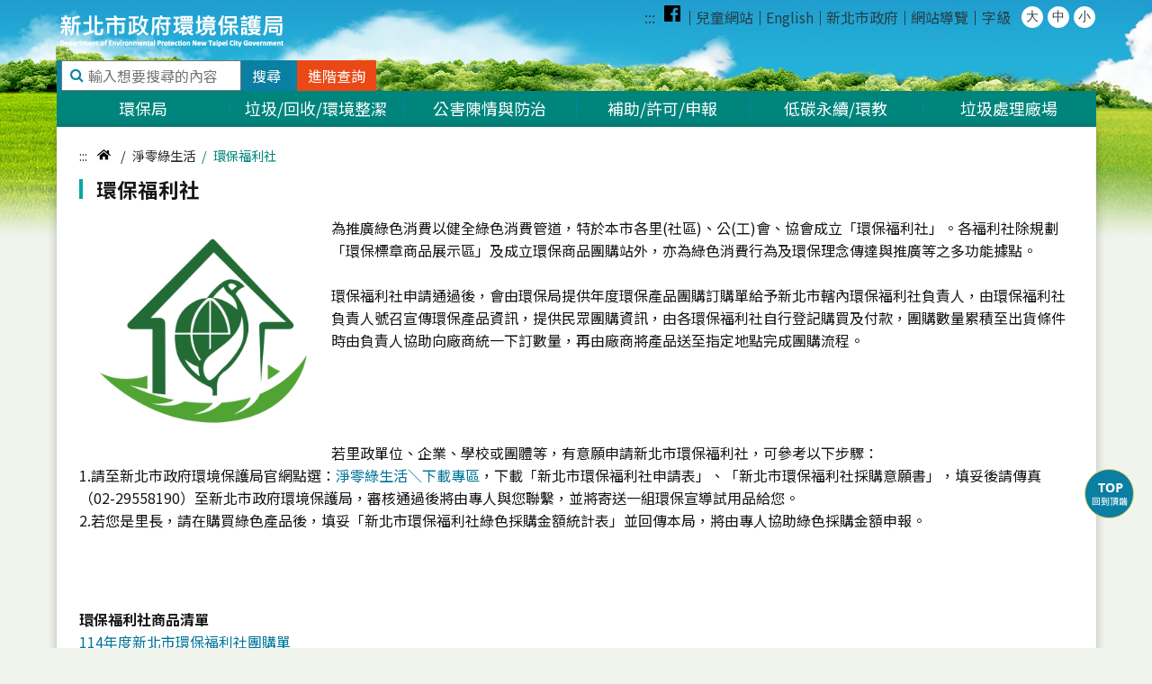

--- FILE ---
content_type: text/html; charset=utf-8
request_url: https://www.epd.ntpc.gov.tw/Article?catID=1883
body_size: 150627
content:

<!DOCTYPE html >
<html  lang="zh-Hant-TW">
<head>


    <meta charset="utf-8">
    <meta http-equiv="X-UA-Compatible" content="IE=edge">
    <meta name="keywords" content="新北市環境保護局,新北環保局,新北,環保局,環保業務,環保情報">
    <meta name="viewport" content="width=device-width, user-scalable=no">
    <meta name="description" content="本局成立於民國七十七年九月，自原有衛生局體系成立環境保護局，成立至今共歷任七位局長，分別為黃局長、莊局長、高局長、陳局長、張局長、陳局長、鄧局長，至現任局長劉局長和然，在這八任局長任內，奠定環保局發展之基礎，也開啟新北市環境保護之先鋒。">
    <title>環保福利社 - 新北市政府環境保護局</title>
    <link rel="stylesheet" type="text/css" href="/Content/style2021/css/font-awesome.min.css">
    <link rel="stylesheet" href="/Content/style2021/css/slick.css">
    <link rel="stylesheet" href="https://cdnjs.cloudflare.com/ajax/libs/magnific-popup.js/1.1.0/magnific-popup.min.css" integrity="sha512-+EoPw+Fiwh6eSeRK7zwIKG2MA8i3rV/DGa3tdttQGgWyatG/SkncT53KHQaS5Jh9MNOT3dmFL0FjTY08And/Cw==" crossorigin="anonymous" referrerpolicy="no-referrer" />
    <link rel="stylesheet" href="/Content/style2021/css/style.css">
    <link rel="stylesheet" href="/Content/style2021/css/slick_20170322.css" media="screen" />
    <link rel="stylesheet" href="/Content/style2021/css/newStyle.css">
    <link rel="stylesheet" href="/Content/style2021/css/ap_style.css">
    <link rel="stylesheet" href="/content/css/slick_ffs.css" media="screen" />
    <link rel="stylesheet" href="/content/css/demo.css" media="screen" />

    <script src="https://cdnjs.cloudflare.com/ajax/libs/jquery/3.7.0/jquery.min.js" integrity="sha512-3gJwYpMe3QewGELv8k/BX9vcqhryRdzRMxVfq6ngyWXwo03GFEzjsUm8Q7RZcHPHksttq7/GFoxjCVUjkjvPdw==" crossorigin="anonymous" referrerpolicy="no-referrer"></script>
    <script src="https://cdnjs.cloudflare.com/ajax/libs/jquery-migrate/3.4.1/jquery-migrate.min.js" integrity="sha512-KgffulL3mxrOsDicgQWA11O6q6oKeWcV00VxgfJw4TcM8XRQT8Df9EsrYxDf7tpVpfl3qcYD96BpyPvA4d1FDQ==" crossorigin="anonymous" referrerpolicy="no-referrer"></script>
    
    <script src="https://cdnjs.cloudflare.com/ajax/libs/slick-carousel/1.9.0/slick.min.js" integrity="sha512-HGOnQO9+SP1V92SrtZfjqxxtLmVzqZpjFFekvzZVWoiASSQgSr4cw9Kqd2+l8Llp4Gm0G8GIFJ4ddwZilcdb8A==" crossorigin="anonymous" referrerpolicy="no-referrer"></script>
    <script src="https://cdnjs.cloudflare.com/ajax/libs/magnific-popup.js/1.1.0/jquery.magnific-popup.min.js" integrity="sha512-IsNh5E3eYy3tr/JiX2Yx4vsCujtkhwl7SLqgnwLNgf04Hrt9BT9SXlLlZlWx+OK4ndzAoALhsMNcCmkggjZB1w==" crossorigin="anonymous" referrerpolicy="no-referrer"></script>
    <script type="text/javascript" src="/Content/admin2021/js/script.js"></script>
    <script type="text/javascript" src="/Content/js/DatePicker/WdatePicker.js"></script>
    <script src="https://cdnjs.cloudflare.com/ajax/libs/jquery.blockUI/2.70/jquery.blockUI.min.js" integrity="sha512-eYSzo+20ajZMRsjxB6L7eyqo5kuXuS2+wEbbOkpaur+sA2shQameiJiWEzCIDwJqaB0a4a6tCuEvCOBHUg3Skg==" crossorigin="anonymous" referrerpolicy="no-referrer"></script>
    <script type="text/javascript">
        //火狐版 新聞公告省略號
        $(document).ready(function () {
            if (navigator.userAgent.match("Firefox")) {
                $('.news-list .news-item p').each(function () {
                    $(this).addClass("ff");
                });
            }

            layoutGetKeyword();
        });

        function layoutGetKeyword() {
            var ajaxRequest = $.ajax({
                type: "POST",
                url: "/Search/GetKeyword",
                data: {},
                traditional: true,
            });

            // 完成事件
            ajaxRequest.done(function (obj, textStatus) {
                for (var i = 0; i < obj.length; i++) {
                    $('#kw' + (i + 1)).html(obj[i]);
                    $('#mkw' + (i + 1)).html(obj[i]);
                }

                if (obj != '失敗！') { // 成功時
                }
            });
        }
    </script>
    <script>
        (function (i, s, o, g, r, a, m) {
            i['GoogleAnalyticsObject'] = r; i[r] = i[r] || function () {
                (i[r].q = i[r].q || []).push(arguments)
            }, i[r].l = 1 * new Date(); a = s.createElement(o),
                m = s.getElementsByTagName(o)[0]; a.async = 1; a.src = g; m.parentNode.insertBefore(a, m)
        })(window, document, 'script', 'https://www.google-analytics.com/analytics.js', 'ga');

        ga('create', 'UA-70702175-1', 'auto');
        ga('send', 'pageview');
    </script>
    <!-- Google tag (gtag.js) -->
    <script async src="https://www.googletagmanager.com/gtag/js?id=G-09RMXERH0M"></script>
    <script>
        window.dataLayer = window.dataLayer || [];
        function gtag() { dataLayer.push(arguments); }
        gtag('js', new Date());

        gtag('config', 'G-09RMXERH0M');
    </script>

    <script src="https://cdn.jsdelivr.net/npm/bootstrap@3.3.7/dist/js/bootstrap.min.js" integrity="sha384-Tc5IQib027qvyjSMfHjOMaLkfuWVxZxUPnCJA7l2mCWNIpG9mGCD8wGNIcPD7Txa" crossorigin="anonymous"></script>
</head>

<body class="home">

    <a href="#content" class="sr-only sr-only-focusable" title="跳到主要內容區塊">跳到主要內容區塊</a>
	<div id="header">
		<div class="wrap">
			<a href="javascript:;" class="btn-ham pc-hide" role="button">選單</a>
			<h1 class="logo"><a href="/Home" title="新北市政府環境保護局"><img src="/Content/style2021/images/templete/logo.png" alt="新北市政府環境保護局"></a></h1>
			<!--<h2 class="logo" style="margin-left:300px; width:100px;"><a href="https://hrg.ntpc.gov.tw" target="_blank" rel="noopener noreferrer" title="幸福新北 安居樂業(另開視窗)"><img src="~/Content/img/66X63.jpg" style="width: 50px;" alt="幸福新北 安居樂業"></a></h2>-->
			<a href="javascript:;" class="btn-search pc-hide">搜尋</a>
            <div class="m-search">
                <form name="searchFormMobile" id="searchFormMobile" method="post" action="/Search">
                    <input name="__RequestVerificationToken" type="hidden" value="hYCKMf2225rGkRiwwqz17hUEpD-sGASekWCL5cGeXiQmDoN9G8Ktlc4jGxnCG4siV2w2IYVNbHOOzpwwkYBzh3NmA0P4DZw4Vn_-6a7lJdE1" />
                    <div class="search-box">
                        <label for="KeywordMobile"><input id="KeywordMobile" name="Keyword" type="text" placeholder="輸入想要搜尋的內容" title="輸入想要搜尋的內容" value="" onclick="toggleDiv('alarmArea11','');"></label>
                        <button id="btnSearchMobile" onclick="sbSearchFormMobile();" title="搜尋" class="btn" type="button">搜尋</button>
                        <button class="btn2" title="進階搜尋"  onclick="window.location='/Search/IndexAdv'" type="button">
                            <a href="/Search/IndexAdv" style="color: white;">進階查詢</a>
                        </button>
                    </div>

                    <div id="dropdown1" class="dropdownSearch  alarmArea11 row " style="display: flex; margin-top:0px">
                        <div class="col-xs-1" style="text-align: right;"><span style="cursor: pointer; color: rgb(0, 0, 0);" onclick="$('#dropdown1').hide();">X</span></div>
                        <div class="col-xs-11">
                            <div class="col-xs-12 ">熱門關鍵字：</div>
                            <div class="col-xs-12">
                                <a id="mkw1" style="color:#0B7FA1;" onclick="sbSearchForm($('#mkw1').html());"></a>,
                                <a id="mkw2" style="color:#0B7FA1;" onclick="sbSearchForm($('#mkw2').html());"></a>,
                                <a id="mkw3" style="color:#0B7FA1;" onclick="sbSearchForm($('#mkw3').html());"></a>,
                                <a id="mkw4" style="color:#0B7FA1;" onclick="sbSearchForm($('#mkw4').html());"></a>
                            </div>
                        </div>
                    </div>

                </form>

                <script>
                    $(document).ready(function () {
                        $("#btnSearchMobile").on('keydown', function (e) {
                            var keyCode = e.keyCode || e.which;
                            if (keyCode == 9) {
                                e.preventdefault();
                            }
                        });
                    });

                    function sbSearchFormMobile() {
                        var strVar = $.trim($("#KeywordMobile").val());
                        if (strVar == "") {
                            alert("請輸入關鍵字。");
                            $("#KeywordMobile").focus();
                            return;
                        } else {
                            $("#searchFormMobile").submit();
                        }
                    }

                </script>
            </div>
			<nav class="nav m-hide" id="nav-bar">
				<ul>
					<li><a accesskey="U" href="#nav-bar" title="上側區域">:::</a></li>
					<li class="facebook"><a href="https://www.facebook.com/ntpclowcarbon" target="_blank" rel="noopener noreferrer" title="Facebook紛絲專頁(另開視窗)"><img style="margin-top:0.25em;" src="/Content/img/facebook.png" alt="facebook圖示"></a></li>
					<li><a href="https://www.epd.ntpc.gov.tw/epd_kid/index.html" target="_blank" rel="noopener noreferrer" title="兒童網站(另開視窗)">兒童網站</a></li>
					<li><a href="/English" title="English">English</a></li>
					<li><a href="https://www.ntpc.gov.tw/ch/index.jsp" target="_blank" rel="noopener noreferrer" title="新北市政府(另開視窗)">新北市政府</a></li>
					<li><a href="/Map" title="網站導覽">網站導覽</a></li>
					<li class="size">
						<span>字級</span>
						<a href="javascript:;" class="size-item lg" data-size="lg" title="lg">大</a>
						<a href="javascript:;" class="size-item md" data-size="md" title="md">中</a>
						<a href="javascript:;" class="size-item sm" data-size="sm" title="sm">小</a>
					</li>
				</ul>
			</nav>
		    <noscript>
			當script關閉時，選擇字型大小，IE7以上或Firefox、Chrome等瀏覽器則可以利用鍵盤 Ctrl+(+)放大(-)縮小，IE6請按住Alt鍵+V→X→(L)大(M)中(A)小。
		    </noscript>
		</div>
	</div>
	<section class="top-block wrap">
        <div class="search m-hide">
            <form name="searchForm" id="searchForm" method="post" action="/Search">
                <input name="__RequestVerificationToken" type="hidden" value="SsvmV-IjCkS39CoscW_AqdpcOnEYHZa5bgeFsLZRdgxV1AvsadN1ne19cWfE_Ns1OjIKv4iopvms9quyIDoy4FpQhdABbE9x-TS6DmDYfxY1" />
                <input type="hidden" name="perPage" value="20">
                <div class="search-box">
                    <label for="Keyword">
                        <input accesskey="S" id="Keyword" name="Keyword" type="text" placeholder="輸入想要搜尋的內容" title="輸入想要搜尋的內容" onclick="toggleDiv('alarmArea12','');">
                    </label>
                    <button id="btnSearch" onclick="sbSearchForm();" title="搜尋" class="btn" type="button">搜尋</button>
                </div>
                <button class="btn2" title="進階搜尋" onclick="window.location='/Search/IndexAdv'" type="button">
                    <a href="/Search/IndexAdv" style="color: white;">進階查詢</a>
                </button>
            </form>

            <script>
                $(document).ready(function () {
                    $("#btnSearch").on('keydown', function (e) {
                        var keyCode = e.keyCode || e.which;
                        if (keyCode == 9) {
                            e.preventdefault();
                        }
                    });
                });

                function sbSearchForm(keyword='') {
                    var strVar = $.trim($("#Keyword").val());

                    if (keyword != '') {
                        strVar = keyword;
                        $("#Keyword").val(keyword);
                    }

                    if (strVar == "") {
                        alert("請輸入關鍵字。");
                        $("#Keyword").focus();
                        return;
                    } else {
                        $("#searchForm").submit();
                    }
                }

                function setSearchKeyword(keyword) {
                    //$("#searchForm input[name=Keyword]").val(keyword);
                    //$("#searchForm").submit();

                    var sForm = $('<form name="sForm"  method="post" action="/Search" ></form>');
                    sForm.append('<input type="hidden" name="Keyword" value="' + keyword + '">');
                    sForm.append('<input type="hidden" name="perPage" value="20">');
                    sForm.append('<input type="hidden" name="__RequestVerificationToken" value="' + $('#searchForm [name="__RequestVerificationToken"]').val() + '">');
                    sForm.appendTo('body').submit().remove();
                }

                function toggleDiv(clsName, id) {
                    let els = document.querySelectorAll("." + clsName);

                    for (let i = 0; i < els.length; i++) {
                        if (els[i].id == id) {
                            els[i].style.display = 'none';
                        } else {
                            els[i].style.display = 'flex';
                        }
                    }
                }
            </script>

            <div id="dropdown2" class="dropdownSearch  alarmArea12 row" style="display:none">
                <div class="col-md-11" style="display: flex;">
                    <div class="col-md-3 ">熱門關鍵字：</div>
                    <div class="col-md-9">
                        <a id="kw1" style="color:#0B7FA1;" onclick="sbSearchForm($('#kw1').html());"></a>,
                        <a id="kw2" style="color:#0B7FA1;" onclick="sbSearchForm($('#kw2').html());"></a>,
                        <a id="kw3" style="color:#0B7FA1;" onclick="sbSearchForm($('#kw3').html());"></a>,
                        <a id="kw4" style="color:#0B7FA1;" onclick="sbSearchForm($('#kw4').html());"></a>
                    </div>
                </div>
                &emsp;<div class="col-md-1">
                    <span style="cursor: pointer; color: rgb(0, 0, 0);" onclick="$('#dropdown2').hide();">X</span>
                </div>
            </div>
        </div>
        <!--<div class="show">
        	<div class="cloud"></div>
            <p><a href="https://airtw.moenv.gov.tw/" class="list-slider-m" target="_blank" rel="noopener noreferrer" title="空氣品質指標">空氣品質指標( AQI )</a></p>
            <div class="row key-tab">
                <a href="javascript:;" class="list-slider" titie="空氣品質指標">
                        <div class="slider-item slider-item-w" style="">
                            <div class="icon"><div class="icon-aqi"></div></div>
                            <div class="left">汐止 <i class="fa fa-caret-down"></i></div>
                            <div class="right"><span class="aqi">51</span> / <span class="text"></span></div>
                        </div>
                        <div class="slider-item slider-item-w" style="">
                            <div class="icon"><div class="icon-aqi"></div></div>
                            <div class="left">萬里 <i class="fa fa-caret-down"></i></div>
                            <div class="right"><span class="aqi">35</span> / <span class="text"></span></div>
                        </div>
                        <div class="slider-item slider-item-w" style="">
                            <div class="icon"><div class="icon-aqi"></div></div>
                            <div class="left">新店 <i class="fa fa-caret-down"></i></div>
                            <div class="right"><span class="aqi">23</span> / <span class="text"></span></div>
                        </div>
                        <div class="slider-item slider-item-w" style="">
                            <div class="icon"><div class="icon-aqi"></div></div>
                            <div class="left">土城 <i class="fa fa-caret-down"></i></div>
                            <div class="right"><span class="aqi">32</span> / <span class="text"></span></div>
                        </div>
                        <div class="slider-item slider-item-w" style="">
                            <div class="icon"><div class="icon-aqi"></div></div>
                            <div class="left">板橋 <i class="fa fa-caret-down"></i></div>
                            <div class="right"><span class="aqi">30</span> / <span class="text"></span></div>
                        </div>
                        <div class="slider-item slider-item-w" style="">
                            <div class="icon"><div class="icon-aqi"></div></div>
                            <div class="left">新莊 <i class="fa fa-caret-down"></i></div>
                            <div class="right"><span class="aqi">36</span> / <span class="text"></span></div>
                        </div>
                        <div class="slider-item slider-item-w" style="">
                            <div class="icon"><div class="icon-aqi"></div></div>
                            <div class="left">菜寮 <i class="fa fa-caret-down"></i></div>
                            <div class="right"><span class="aqi">39</span> / <span class="text"></span></div>
                        </div>
                        <div class="slider-item slider-item-w" style="">
                            <div class="icon"><div class="icon-aqi"></div></div>
                            <div class="left">林口 <i class="fa fa-caret-down"></i></div>
                            <div class="right"><span class="aqi">38</span> / <span class="text"></span></div>
                        </div>
                        <div class="slider-item slider-item-w" style="">
                            <div class="icon"><div class="icon-aqi"></div></div>
                            <div class="left">淡水 <i class="fa fa-caret-down"></i></div>
                            <div class="right"><span class="aqi">28</span> / <span class="text"></span></div>
                        </div>
                        <div class="slider-item slider-item-w" style="">
                            <div class="icon"><div class="icon-aqi"></div></div>
                            <div class="left">三重 <i class="fa fa-caret-down"></i></div>
                            <div class="right"><span class="aqi">60</span> / <span class="text"></span></div>
                        </div>
                        <div class="slider-item slider-item-w" style="">
                            <div class="icon"><div class="icon-aqi"></div></div>
                            <div class="left">永和 <i class="fa fa-caret-down"></i></div>
                            <div class="right"><span class="aqi">42</span> / <span class="text"></span></div>
                        </div>

                </a>
	            <div class="sub">
			        <a href="javascript:;" title="汐止">汐止</a>
			        <a href="javascript:;" title="萬里">萬里</a>
			        <a href="javascript:;" title="新店">新店</a>
			        <a href="javascript:;" title="土城">土城</a>
			        <a href="javascript:;" title="板橋">板橋</a>
			        <a href="javascript:;" title="新莊">新莊</a>
			        <a href="javascript:;" title="菜寮">菜寮</a>
			        <a href="javascript:;" title="林口">林口</a>
			        <a href="javascript:;" title="淡水">淡水</a>
			        <a href="javascript:;" title="三重">三重</a>
			        <a href="javascript:;" title="永和">永和</a>
	            </div>
            </div>
        </div>-->
		

<script>
    $(function () {
        mobileStyle();
    });
    $(window).resize(function () {
        mobileStyle();
    });
    function mobileStyle() {
        if ($(window).width() <= 980) {
            $('.btn-more').hide();
        } else {
            $('.btn-more').show();
        }
    }
</script>
<nav class="menu-block">
    <a href="javascript:;" class="btn-close pc-hide" role="button">關閉</a>
    <div class="fixed-wrap">
        <ul class="menu-wrap">
                    <li class="menu-item key-tab">
                        <a href="/Home/MenuMain/1" title="環保局">環保局</a>
                        <div class="sub" style="" >
                            <div class="fixed-wrap">
                                            <div class="col">
                                                <div class="box">
                                                    <h3><a href="/Home/Menu/About" title="關於本局" target="_self">關於本局</a></h3>
                                                    <div class="sub-box">
                                                            <div class="h2_Menu " id="h2_Menu_141">
                                                                <div class="sub-item key-tab "><a href="/Article?catID=141" target="_self" title="簡介">簡介</a></div>


                                                            </div>
                                                            <div class="h2_Menu " id="h2_Menu_143">
                                                                <div class="sub-item key-tab "><a href="/Article?catID=143" target="_self" title="組織架構">組織架構</a></div>


                                                            </div>
                                                            <div class="h2_Menu " id="h2_Menu_150">
                                                                <div class="sub-item key-tab "><a href="/Article?catID=150" target="_self" title="業務職掌與分機">業務職掌與分機</a></div>


                                                            </div>
                                                            <div class="h2_Menu pc-hide" id="h2_Menu_1897">
                                                                <div class="sub-item key-tab "><a href="/Home/MenuSub?logo=About&amp;catID=1897" target="_self" title="大事紀">大事紀</a></div>


                                                            </div>
                                                            <div class="h2_Menu pc-hide" id="h2_Menu_142">
                                                                <div class="sub-item key-tab "><a href="/Article?catID=142" target="_self" title="局長介紹">局長介紹</a></div>


                                                            </div>
                                                            <div class="h2_Menu pc-hide" id="h2_Menu_1859">
                                                                <div class="sub-item key-tab "><a href="/Article?catID=1859" target="_self" title="局長與民有約">局長與民有約</a></div>


                                                            </div>
                                                            <div class="h2_Menu pc-hide" id="h2_Menu_776">
                                                                <div class="sub-item key-tab "><a href="https://service.ntpc.gov.tw/contact/Index.action" target="_blank" title="市長信箱(另開視窗)">市長信箱</a></div>


                                                            </div>

                                                    </div>
                                                        <a href="/Home/Menu/About" style="display: block;" class="btn-more" title="看更多 關於本局 單元"><span>+</span>看更多</a>
                                                </div>
                                            </div>
                                            <div class="col">
                                                <div class="box">
                                                    <h3><a href="/Home/Menu/News" title="發佈資訊">發佈資訊</a></h3>
                                                    <div class="sub-box">
                                                        <div class="sub-item key-tab"><a href="/Article?pltID=15" title="焦點新聞">焦點新聞</a></div>
                                                        <div class="sub-item key-tab"><a href="/Article?pltID=16" title="公告訊息">公告訊息</a></div>
                                                        <div class="sub-item key-tab"><a href="/Activity" title="活動報名">活動報名</a></div>
                                                    </div>
                                                    <a href="/Home/Menu/News" class="btn-more" style="display: block;" title="看更多 發佈資訊 單元"><span>+</span>看更多</a>
                                                </div>
                                            </div>
                                            <div class="col">
                                                <div class="box">
                                                    <h3><a href="/Home/Menu/VideoJournal" title="影音刊物" target="_self">影音刊物</a></h3>
                                                    <div class="sub-box">
                                                            <div class="h2_Menu " id="h2_Menu_2001">
                                                                <div class="sub-item key-tab "><a href="/Article?catID=2001" target="_self" title="月桌曆">月桌曆</a></div>


                                                            </div>
                                                            <div class="h2_Menu " id="h2_Menu_1946">
                                                                <div class="sub-item key-tab "><a href="/Journal" target="_blank" title="小菉月刊(另開視窗)">小菉月刊</a></div>


                                                            </div>
                                                            <div class="h2_Menu " id="h2_Menu_1947">
                                                                <div class="sub-item key-tab "><a href="/Article?catID=1947" target="_self" title="環保情報站">環保情報站</a></div>


                                                            </div>
                                                            <div class="h2_Menu pc-hide" id="h2_Menu_1945">
                                                                <div class="sub-item key-tab "><a href="/Video/Category" target="_blank" title="環保影音(另開視窗)">環保影音</a></div>


                                                            </div>
                                                            <div class="h2_Menu pc-hide" id="h2_Menu_2108">
                                                                <div class="sub-item key-tab "><a href="/Article?catID=2108" target="_self" title="永續城市情報站">永續城市情報站</a></div>


                                                            </div>

                                                    </div>
                                                        <a href="/Home/Menu/VideoJournal" style="display: block;" class="btn-more" title="看更多 影音刊物 單元"><span>+</span>看更多</a>
                                                </div>
                                            </div>
                                            <div class="col">
                                                <div class="box">
                                                    <h3><a href="/Home/Menu/GenderMainstreaming" title="性別主流化專區" target="_self">性別主流化專區</a></h3>
                                                    <div class="sub-box">
                                                            <div class="h2_Menu " id="h2_Menu_530">
                                                                <div class="sub-item key-tab "><a href="/Download?catID=530" target="_self" title="性別平等專案小組">性別平等專案小組</a></div>


                                                            </div>
                                                            <div class="h2_Menu " id="h2_Menu_631">
                                                                <div class="sub-item key-tab "><a href="/Download?catID=631" target="_self" title="性別主流化實施計畫">性別主流化實施計畫</a></div>


                                                            </div>
                                                            <div class="h2_Menu " id="h2_Menu_531">
                                                                <div class="sub-item key-tab "><a href="/Download?catID=531" target="_self" title="性別平等意識培力">性別平等意識培力</a></div>


                                                            </div>
                                                            <div class="h2_Menu pc-hide" id="h2_Menu_632">
                                                                <div class="sub-item key-tab "><a href="/Download?catID=632" target="_self" title="性別影響評估">性別影響評估</a></div>


                                                            </div>
                                                            <div class="h2_Menu pc-hide" id="h2_Menu_276">
                                                                <div class="sub-item key-tab "><a href="/Article?catID=276" target="_self" title="性別統計與分析">性別統計與分析</a></div>


                                                            </div>
                                                            <div class="h2_Menu pc-hide" id="h2_Menu_277">
                                                                <div class="sub-item key-tab "><a href="/Article?catID=277" target="_self" title="性別預算">性別預算</a></div>


                                                            </div>
                                                            <div class="h2_Menu pc-hide" id="h2_Menu_278">
                                                                <div class="sub-item key-tab "><a href="/Article?catID=278" target="_self" title="性別平等宣導">性別平等宣導</a></div>


                                                            </div>

                                                    </div>
                                                        <a href="/Home/Menu/GenderMainstreaming" style="display: block;" class="btn-more" title="看更多 性別主流化專區 單元"><span>+</span>看更多</a>
                                                </div>
                                            </div>
                                            <div class="col">
                                                <div class="box">
                                                    <h3><a href="/Home/Menu/IncGov" title="廉政園地" target="_self">廉政園地</a></h3>
                                                    <div class="sub-box">
                                                            <div class="h2_Menu " id="h2_Menu_153">
                                                                <div class="sub-item key-tab "><a href="/Article?catID=153" target="_self" title="關於我們">關於我們</a></div>


                                                            </div>
                                                            <div class="h2_Menu " id="h2_Menu_155">
                                                                <div class="sub-item key-tab "><a href="/Home/MenuSub?logo=IncGov&amp;catID=155" target="_self" title="分享園地">分享園地</a></div>


                                                            </div>
                                                            <div class="h2_Menu " id="h2_Menu_1914">
                                                                <div class="sub-item key-tab "><a href="/Article?catID=1914" target="_self" title="廉政會報">廉政會報</a></div>


                                                            </div>
                                                            <div class="h2_Menu pc-hide" id="h2_Menu_154">
                                                                <div class="sub-item key-tab "><a href="/Article?catID=154" target="_self" title="相關連結">相關連結</a></div>


                                                            </div>
                                                            <div class="h2_Menu pc-hide" id="h2_Menu_1916">
                                                                <div class="sub-item key-tab "><a href="/Article?catID=1916" target="_self" title="公職人員及關係人身分關係公開及查詢平台">公職人員及關係人身分關係公開及查詢平台</a></div>


                                                            </div>

                                                    </div>
                                                        <a href="/Home/Menu/IncGov" style="display: block;" class="btn-more" title="看更多 廉政園地 單元"><span>+</span>看更多</a>
                                                </div>
                                            </div>
                                            <div class="col">
                                                <div class="box">
                                                    <h3><a href="/Home/Menu/Infofreedom" title="資訊公開" target="_self">資訊公開</a></h3>
                                                    <div class="sub-box">
                                                            <div class="h2_Menu " id="h2_Menu_2074">
                                                                <div class="sub-item key-tab "><a href="/Article?catID=2074" target="_self" title="預決算書">預決算書</a></div>


                                                            </div>
                                                            <div class="h2_Menu " id="h2_Menu_2075">
                                                                <div class="sub-item key-tab "><a href="/Article?catID=2075" target="_self" title="會計報告">會計報告</a></div>


                                                            </div>
                                                            <div class="h2_Menu " id="h2_Menu_2076">
                                                                <div class="sub-item key-tab "><a href="/Home/MenuSub?logo=Infofreedom&amp;catID=2076" target="_self" title="統計資料">統計資料</a></div>


                                                            </div>
                                                            <div class="h2_Menu pc-hide" id="h2_Menu_2080">
                                                                <div class="sub-item key-tab "><a href="/Article?catID=2080" target="_self" title="民間團體補(捐)助管理">民間團體補(捐)助管理</a></div>


                                                            </div>
                                                            <div class="h2_Menu pc-hide" id="h2_Menu_2081">
                                                                <div class="sub-item key-tab "><a href="/Article?catID=2081" target="_self" title="辦理政策及業務宣導執行情形">辦理政策及業務宣導執行情形</a></div>


                                                            </div>
                                                            <div class="h2_Menu pc-hide" id="h2_Menu_2086">
                                                                <div class="sub-item key-tab "><a href="/Article?catID=2086" target="_self" title="施政計畫-依財政紀律法第11條公布之成本效益分析報告">施政計畫-依財政紀律法第11條公布之成本效益分析報告</a></div>


                                                            </div>
                                                            <div class="h2_Menu pc-hide" id="h2_Menu_2126">
                                                                <div class="sub-item key-tab "><a href="https://service.taipower.com.tw/wapp4/emission/" target="_blank" title="核二廠廢棄物焚化爐排放口即時監測(另開視窗)">核二廠廢棄物焚化爐排放口即時監測</a></div>


                                                            </div>

                                                    </div>
                                                        <a href="/Home/Menu/Infofreedom" style="display: block;" class="btn-more" title="看更多 資訊公開 單元"><span>+</span>看更多</a>
                                                </div>
                                            </div>
&lt;div class=&#39;col&#39;&gt;&lt;div class=&#39;box&#39;&gt;                                            <h3><a href="/Article?pltID=1091" title="公共設施維護管理專區" target="_self">公共設施維護管理專區</a></h3>
                                            <h3><a href="/Download?pltID=33" title="下載專區" target="_self">下載專區</a></h3>
                                            <h3><a href="/Article?pltID=42" title="宣導資訊" target="_self">宣導資訊</a></h3>
                                            <h3><a href="/Article?pltID=1106" title="澄清專區" target="_self">澄清專區</a></h3>
&lt;/div&gt;&lt;/div&gt;&lt;div class=&#39;col&#39;&gt;&lt;div class=&#39;box&#39;&gt;                                            <h3><a href="/Download?pltID=1115" title="安全及衛生防護專區" target="_self">安全及衛生防護專區</a></h3>

                            </div>
                        </div>
                    </li>
                    <li class="menu-item key-tab">
                        <a href="/Home/MenuMain/2" title="垃圾/回收/環境整潔">垃圾/回收/環境整潔</a>
                        <div class="sub" style="" >
                            <div class="fixed-wrap">
                                            <div class="col">
                                                <div class="box">
                                                    <h3><a href="/Home/Menu/GarRem" title="垃圾清運" target="_self">垃圾清運</a></h3>
                                                    <div class="sub-box">
                                                            <div class="h2_Menu " id="h2_Menu_1833">
                                                                <div class="sub-item key-tab "><a href="https://crd-rubbish.epd.ntpc.gov.tw/dispPageBox/Ntpcepd/NtpCp.aspx?ddsPageID=BAGS&amp;&amp;dbid=5616176760" target="_blank" title="專用垃圾袋(兩用袋)(另開視窗)">專用垃圾袋(兩用袋)</a></div>


                                                            </div>
                                                            <div class="h2_Menu " id="h2_Menu_1834">
                                                                <div class="sub-item key-tab "><a href="https://crd-rubbish.epd.ntpc.gov.tw/dispPageBox/Ntpcepd/NtpHp.aspx?ddsPageID=HOME" target="_blank" title="路線查詢(另開視窗)">路線查詢</a></div>


                                                            </div>
                                                            <div class="h2_Menu " id="h2_Menu_2134">
                                                                <div class="sub-item key-tab "><a href="/Article?catID=2134" target="_self" title="焚化廠核定進廠之清除處理廠商">焚化廠核定進廠之清除處理廠商</a></div>


                                                            </div>

                                                    </div>
                                                </div>
                                            </div>
&lt;div class=&#39;col&#39;&gt;&lt;div class=&#39;box&#39;&gt;                                            <h3><a href="https://crd-rubbish.epd.ntpc.gov.tw/dispPageBox/Ntpcepd/NtpHp.aspx?ddsPageID=HOME" title="垃圾、大型家具清運(另開視窗)" target="_blank">垃圾、大型家具清運</a></h3>
                                            <h3><a href="/Article?pltID=45" title="廚餘回收再利用" target="_self">廚餘回收再利用</a></h3>
                                            <h3><a href="https://esm.epd.ntpc.gov.tw" title="廢機動車輛查詢(另開視窗)" target="_blank">廢機動車輛查詢</a></h3>
                                            <h3><a href="/Article?pltID=1097" title="裝修廢棄物簡易分類場" target="_self">裝修廢棄物簡易分類場</a></h3>
&lt;/div&gt;&lt;/div&gt;&lt;div class=&#39;col&#39;&gt;&lt;div class=&#39;box&#39;&gt;                                            <h3><a href="/Article?pltID=49" title="集撕廣益(小廣告)" target="_self">集撕廣益(小廣告)</a></h3>
&lt;/div&gt;&lt;/div&gt;                                            <div class="col">
                                                <div class="box">
                                                    <h3><a href="/Home/Menu/SrcRe" title="不塑之客" target="_self">不塑之客</a></h3>
                                                    <div class="sub-box">
                                                            <div class="h2_Menu " id="h2_Menu_1893">
                                                                <div class="sub-item key-tab "><a href="/Article?catID=1893" target="_self" title="友善店家">友善店家</a></div>


                                                            </div>
                                                            <div class="h2_Menu " id="h2_Menu_1896">
                                                                <div class="sub-item key-tab "><a href="https://recycle.ntpc.gov.tw/Article/Content/387cc0d16ab342beb1349ef2f5cd3f60" target="_blank" title="reBAG袋袋相傳(另開視窗)">reBAG袋袋相傳</a></div>


                                                            </div>
                                                            <div class="h2_Menu " id="h2_Menu_1894">
                                                                <div class="sub-item key-tab "><a href="/Download?catID=1894" target="_self" title="新北Ucup">新北Ucup</a></div>


                                                            </div>
                                                            <div class="h2_Menu pc-hide" id="h2_Menu_1895">
                                                                <div class="sub-item key-tab "><a href="https://recycle.ntpc.gov.tw/Article/Index/category30" target="_blank" title="源頭減量(另開視窗)">源頭減量</a></div>


                                                            </div>
                                                            <div class="h2_Menu pc-hide" id="h2_Menu_2089">
                                                                <div class="sub-item key-tab "><a href="/Article?catID=2089" target="_self" title="機關學校專區">機關學校專區</a></div>


                                                            </div>
                                                            <div class="h2_Menu pc-hide" id="h2_Menu_2091">
                                                                <div class="sub-item key-tab "><a href="/Home/MenuSub?logo=SrcRe&amp;catID=2091" target="_self" title="一次性飲料杯業務專區">一次性飲料杯業務專區</a></div>


                                                            </div>

                                                    </div>
                                                        <a href="/Home/Menu/SrcRe" style="display: block;" class="btn-more" title="看更多 不塑之客 單元"><span>+</span>看更多</a>
                                                </div>
                                            </div>
                                            <div class="col">
                                                <div class="box">
                                                    <h3><a href="/Home/Menu/Recycle" title="資源回收" target="_self">資源回收</a></h3>
                                                    <div class="sub-box">
                                                            <div class="h2_Menu " id="h2_Menu_523">
                                                                <div class="sub-item key-tab "><a href="https://recycle.ntpc.gov.tw" target="_blank" title="資源回收資訊網(另開視窗)">資源回收資訊網</a></div>


                                                            </div>
                                                            <div class="h2_Menu " id="h2_Menu_1915">
                                                                <div class="sub-item key-tab "><a href="https://recycle.ntpc.gov.tw/Article/Index/category16" target="_blank" title="回收物品易查通(另開視窗)">回收物品易查通</a></div>


                                                            </div>
                                                            <div class="h2_Menu " id="h2_Menu_518">
                                                                <div class="sub-item key-tab "><a href="/Home/MenuSub?logo=Recycle&amp;catID=518" target="_self" title="舊衣回收">舊衣回收</a></div>


                                                            </div>
                                                            <div class="h2_Menu pc-hide" id="h2_Menu_1835">
                                                                <div class="sub-item key-tab "><a href="http://recyclebank.epd.ntpc.gov.tw/gold_area/about.aspx" target="_blank" title="黃金資收站(另開視窗)">黃金資收站</a></div>


                                                            </div>
                                                            <div class="h2_Menu pc-hide" id="h2_Menu_1836">
                                                                <div class="sub-item key-tab "><a href="https://blessedsta.ntpc.gov.tw/" target="_blank" title="幸福小站(另開視窗)">幸福小站</a></div>


                                                            </div>
                                                            <div class="h2_Menu pc-hide" id="h2_Menu_2130">
                                                                <div class="sub-item key-tab "><a href="https://recycle.ntpc.gov.tw/Article/Index/category51" target="_blank" title="新北市資源循環教育基地(另開視窗)">新北市資源循環教育基地</a></div>


                                                            </div>

                                                    </div>
                                                        <a href="/Home/Menu/Recycle" style="display: block;" class="btn-more" title="看更多 資源回收 單元"><span>+</span>看更多</a>
                                                </div>
                                            </div>
                                            <div class="col">
                                                <div class="box">
                                                    <h3><a href="/Home/Menu/DisPro" title="病媒防治與宣導" target="_self">病媒防治與宣導</a></h3>
                                                    <div class="sub-box">
                                                            <div class="h2_Menu " id="h2_Menu_1838">
                                                                <div class="sub-item key-tab "><a href="/Article?catID=1838" target="_self" title="簡介">簡介</a></div>


                                                            </div>
                                                            <div class="h2_Menu " id="h2_Menu_1837">
                                                                <div class="sub-item key-tab "><a href="/Article?catID=1837" target="_self" title="消毒噴藥">消毒噴藥</a></div>


                                                            </div>
                                                            <div class="h2_Menu " id="h2_Menu_1922">
                                                                <div class="sub-item key-tab "><a href="/Home/MenuSub?logo=DisPro&amp;catID=1922" target="_self" title="社區防蚊師">社區防蚊師</a></div>


                                                            </div>
                                                            <div class="h2_Menu pc-hide" id="h2_Menu_1839">
                                                                <div class="sub-item key-tab "><a href="/Article?catID=1839" target="_self" title="環境用藥使用及購買">環境用藥使用及購買</a></div>


                                                            </div>
                                                            <div class="h2_Menu pc-hide" id="h2_Menu_2127">
                                                                <div class="sub-item key-tab "><a href="/Article?catID=2127" target="_self" title="病媒防治業評鑑">病媒防治業評鑑</a></div>


                                                            </div>
                                                            <div class="h2_Menu pc-hide" id="h2_Menu_1840">
                                                                <div class="sub-item key-tab "><a href="https://law.moj.gov.tw/LawClass/LawAll.aspx?PCode=O0060001" target="_blank" title="法規/標準(另開視窗)">法規/標準</a></div>


                                                            </div>
                                                            <div class="h2_Menu pc-hide" id="h2_Menu_1870">
                                                                <div class="sub-item key-tab "><a href="/Article?catID=1870" target="_self" title="相關連結">相關連結</a></div>


                                                            </div>

                                                    </div>
                                                        <a href="/Home/Menu/DisPro" style="display: block;" class="btn-more" title="看更多 病媒防治與宣導 單元"><span>+</span>看更多</a>
                                                </div>
                                            </div>
                                            <div class="col">
                                                <div class="box">
                                                    <h3><a href="/Home/Menu/ecolife" title="清淨家園推動" target="_self">清淨家園推動</a></h3>
                                                    <div class="sub-box">
                                                            <div class="h2_Menu " id="h2_Menu_1985">
                                                                <div class="sub-item key-tab "><a href="/Home/MenuSub?logo=ecolife&amp;catID=1985" target="_self" title="里環境認證">里環境認證</a></div>


                                                            </div>
                                                            <div class="h2_Menu " id="h2_Menu_1975">
                                                                <div class="sub-item key-tab "><a href="/Home/MenuSub?logo=ecolife&amp;catID=1975" target="_self" title="公廁管理">公廁管理</a></div>


                                                            </div>
                                                            <div class="h2_Menu " id="h2_Menu_1986">
                                                                <div class="sub-item key-tab "><a href="/Article?catID=1986" target="_self" title="地方環境清潔考核成果">地方環境清潔考核成果</a></div>


                                                            </div>
                                                            <div class="h2_Menu pc-hide" id="h2_Menu_1987">
                                                                <div class="sub-item key-tab "><a href="/Home/MenuSub?logo=ecolife&amp;catID=1987" target="_self" title="其他環境衛生推動">其他環境衛生推動</a></div>


                                                            </div>

                                                    </div>
                                                        <a href="/Home/Menu/ecolife" style="display: block;" class="btn-more" title="看更多 清淨家園推動 單元"><span>+</span>看更多</a>
                                                </div>
                                            </div>
                                            <div class="col">
                                                <div class="box">
                                                    <h3><a href="/Home/Menu/CoaAdo" title="淨山淨灘" target="_self">淨山淨灘</a></h3>
                                                    <div class="sub-box">
                                                            <div class="h2_Menu " id="h2_Menu_1959">
                                                                <div class="sub-item key-tab "><a href="/Download?catID=1959" target="_self" title="海岸淨灘認養">海岸淨灘認養</a></div>


                                                            </div>
                                                            <div class="h2_Menu " id="h2_Menu_1973">
                                                                <div class="sub-item key-tab "><a href="/Article?catID=1973" target="_self" title="淨灘合作社">淨灘合作社</a></div>


                                                            </div>
                                                            <div class="h2_Menu " id="h2_Menu_1960">
                                                                <div class="sub-item key-tab "><a href="/Article?catID=1960" target="_self" title="宣導資料">宣導資料</a></div>


                                                            </div>
                                                            <div class="h2_Menu pc-hide" id="h2_Menu_1984">
                                                                <div class="sub-item key-tab "><a href="/Article?catID=1984" target="_self" title="海廢調查及淨灘成果">海廢調查及淨灘成果</a></div>


                                                            </div>
                                                            <div class="h2_Menu pc-hide" id="h2_Menu_2120">
                                                                <div class="sub-item key-tab "><a href="/Photo?catID=2120" target="_self" title="淨灘資訊">淨灘資訊</a></div>


                                                            </div>

                                                    </div>
                                                        <a href="/Home/Menu/CoaAdo" style="display: block;" class="btn-more" title="看更多 淨山淨灘 單元"><span>+</span>看更多</a>
                                                </div>
                                            </div>
                                            <div class="col">
                                                <div class="box">
                                                    <h3><a href="/Home/Menu/GarQA" title="Q&amp;A" target="_self">Q&amp;A</a></h3>
                                                    <div class="sub-box">
                                                            <div class="h2_Menu " id="h2_Menu_1842">
                                                                <div class="sub-item key-tab "><a href="/Qa?catID=1842" target="_self" title="垃圾分類/回收">垃圾分類/回收</a></div>


                                                            </div>
                                                            <div class="h2_Menu " id="h2_Menu_1851">
                                                                <div class="sub-item key-tab "><a href="/Qa?catID=1851" target="_self" title="居家環境害蟲">居家環境害蟲</a></div>


                                                            </div>
                                                            <div class="h2_Menu " id="h2_Menu_1854">
                                                                <div class="sub-item key-tab "><a href="/Qa?catID=1854" target="_self" title="廢棄物">廢棄物</a></div>


                                                            </div>
                                                            <div class="h2_Menu pc-hide" id="h2_Menu_1855">
                                                                <div class="sub-item key-tab "><a href="/Qa?catID=1855" target="_self" title="廢棄車輛">廢棄車輛</a></div>


                                                            </div>

                                                    </div>
                                                        <a href="/Home/Menu/GarQA" style="display: block;" class="btn-more" title="看更多 Q&amp;A 單元"><span>+</span>看更多</a>
                                                </div>
                                            </div>
&lt;div class=&#39;col&#39;&gt;&lt;div class=&#39;box&#39;&gt;                                            <h3><a href="https://wcds.moenv.gov.tw/WCDS/Anonymous/TreCostSearch.aspx" title="廢棄物清除機構查詢(另開視窗)" target="_blank">廢棄物清除機構查詢</a></h3>
&lt;/div&gt;&lt;/div&gt;                                            <div class="col">
                                                <div class="box">
                                                    <h3><a href="/Home/Menu/Aphia" title="因應非洲豬瘟專區" target="_self">因應非洲豬瘟專區</a></h3>
                                                    <div class="sub-box">
                                                            <div class="h2_Menu " id="h2_Menu_2137">
                                                                <div class="sub-item key-tab "><a href="/Article?catID=2137" target="_self" title="因應非洲豬瘟專區">因應非洲豬瘟專區</a></div>


                                                            </div>

                                                    </div>
                                                </div>
                                            </div>

                            </div>
                        </div>
                    </li>
                    <li class="menu-item key-tab">
                        <a href="/Home/MenuMain/3" title="公害陳情與防治">公害陳情與防治</a>
                        <div class="sub" style="" >
                            <div class="fixed-wrap">
                                            <div class="col">
                                                <div class="box">
                                                    <h3><a href="/Home/Menu/NuiIns" title="公害稽查" target="_self">公害稽查</a></h3>
                                                    <div class="sub-box">
                                                            <div class="h2_Menu " id="h2_Menu_320">
                                                                <div class="sub-item key-tab "><a href="/Article?catID=320" target="_self" title="體制演變歷程">體制演變歷程</a></div>


                                                            </div>
                                                            <div class="h2_Menu " id="h2_Menu_321">
                                                                <div class="sub-item key-tab "><a href="/Article?catID=321" target="_self" title="陳情管道與處理作業">陳情管道與處理作業</a></div>


                                                            </div>
                                                            <div class="h2_Menu " id="h2_Menu_323">
                                                                <div class="sub-item key-tab "><a href="/Article?catID=323" target="_self" title="重案組、稽查分隊簡介">重案組、稽查分隊簡介</a></div>


                                                            </div>
                                                            <div class="h2_Menu pc-hide" id="h2_Menu_775">
                                                                <div class="sub-item key-tab "><a href="/Article?catID=775" target="_self" title="常見非環保機關受理案件">常見非環保機關受理案件</a></div>


                                                            </div>
                                                            <div class="h2_Menu pc-hide" id="h2_Menu_322">
                                                                <div class="sub-item key-tab "><a href="http://envir3.epd.ntpc.gov.tw/" target="_blank" title="違反廢棄物清理法案件檢舉系統(另開視窗)">違反廢棄物清理法案件檢舉系統</a></div>


                                                            </div>
                                                            <div class="h2_Menu pc-hide" id="h2_Menu_2010">
                                                                <div class="sub-item key-tab "><a href="/Article?catID=2010" target="_self" title="環保罰單">環保罰單</a></div>


                                                            </div>

                                                    </div>
                                                        <a href="/Home/Menu/NuiIns" style="display: block;" class="btn-more" title="看更多 公害稽查 單元"><span>+</span>看更多</a>
                                                </div>
                                            </div>
                                            <div class="col">
                                                <div class="box">
                                                    <h3><a href="/Home/Menu/AirCon" title="空氣污染防制" target="_self">空氣污染防制</a></h3>
                                                    <div class="sub-box">
                                                            <div class="h2_Menu " id="h2_Menu_450">
                                                                <div class="sub-item key-tab "><a href="/Article?catID=450" target="_self" title="空氣污染防制介紹">空氣污染防制介紹</a></div>


                                                            </div>
                                                            <div class="h2_Menu " id="h2_Menu_1940">
                                                                <div class="sub-item key-tab "><a href="/Article?catID=1940" target="_self" title="固定及逸散污染源管制(工廠、工地及餐飲業)">固定及逸散污染源管制(工廠、工地及餐飲業)</a></div>


                                                            </div>
                                                            <div class="h2_Menu " id="h2_Menu_1941">
                                                                <div class="sub-item key-tab "><a href="/Article?catID=1941" target="_self" title="移動污染源管制(機車、柴油車)">移動污染源管制(機車、柴油車)</a></div>


                                                            </div>
                                                            <div class="h2_Menu pc-hide" id="h2_Menu_1942">
                                                                <div class="sub-item key-tab "><a href="/Article?catID=1942" target="_self" title="新北環保友善祭祀專區">新北環保友善祭祀專區</a></div>


                                                            </div>
                                                            <div class="h2_Menu pc-hide" id="h2_Menu_1943">
                                                                <div class="sub-item key-tab "><a href="/Home/MenuSub?logo=AirCon&amp;catID=1943" target="_self" title="室內空氣品質">室內空氣品質</a></div>


                                                            </div>
                                                            <div class="h2_Menu pc-hide" id="h2_Menu_783">
                                                                <div class="sub-item key-tab "><a href="/Home/MenuSub?logo=AirCon&amp;catID=783" target="_self" title="空氣品質監測資訊">空氣品質監測資訊</a></div>


                                                            </div>
                                                            <div class="h2_Menu pc-hide" id="h2_Menu_784">
                                                                <div class="sub-item key-tab "><a href="/Home/MenuSub?logo=AirCon&amp;catID=784" target="_self" title="法規/標準">法規/標準</a></div>


                                                            </div>

                                                    </div>
                                                        <a href="/Home/Menu/AirCon" style="display: block;" class="btn-more" title="看更多 空氣污染防制 單元"><span>+</span>看更多</a>
                                                </div>
                                            </div>
                                            <div class="col">
                                                <div class="box">
                                                    <h3><a href="/Home/Menu/NoiCon" title="噪音管制" target="_self">噪音管制</a></h3>
                                                    <div class="sub-box">
                                                            <div class="h2_Menu " id="h2_Menu_309">
                                                                <div class="sub-item key-tab "><a href="/Article?catID=309" target="_self" title="噪音管制介紹">噪音管制介紹</a></div>


                                                            </div>
                                                            <div class="h2_Menu " id="h2_Menu_310">
                                                                <div class="sub-item key-tab "><a href="/Article?catID=310" target="_self" title="噪音管制公告">噪音管制公告</a></div>


                                                            </div>
                                                            <div class="h2_Menu " id="h2_Menu_1886">
                                                                <div class="sub-item key-tab "><a href="/Home/MenuSub?logo=NoiCon&amp;catID=1886" target="_self" title="噪音車管制">噪音車管制</a></div>


                                                            </div>
                                                            <div class="h2_Menu pc-hide" id="h2_Menu_779">
                                                                <div class="sub-item key-tab "><a href="/Home/MenuSub?logo=NoiCon&amp;catID=779" target="_self" title="監測資訊">監測資訊</a></div>


                                                            </div>
                                                            <div class="h2_Menu pc-hide" id="h2_Menu_780">
                                                                <div class="sub-item key-tab "><a href="https://oaout.epa.gov.tw/law/LawCategoryMain.aspx?CategoryID=0205" target="_blank" title="法規/標準(另開視窗)">法規/標準</a></div>


                                                            </div>
                                                            <div class="h2_Menu pc-hide" id="h2_Menu_2125">
                                                                <div class="sub-item key-tab "><a href="https://www.gavns.info/film/" target="_blank" title="聲音照相案件查詢(另開視窗)">聲音照相案件查詢</a></div>


                                                            </div>

                                                    </div>
                                                        <a href="/Home/Menu/NoiCon" style="display: block;" class="btn-more" title="看更多 噪音管制 單元"><span>+</span>看更多</a>
                                                </div>
                                            </div>
                                            <div class="col">
                                                <div class="box">
                                                    <h3><a href="/Home/Menu/WaterCon" title="水污染防治" target="_self">水污染防治</a></h3>
                                                    <div class="sub-box">
                                                            <div class="h2_Menu " id="h2_Menu_465">
                                                                <div class="sub-item key-tab "><a href="/Article?catID=465" target="_self" title="水環境介紹">水環境介紹</a></div>


                                                            </div>
                                                            <div class="h2_Menu " id="h2_Menu_462">
                                                                <div class="sub-item key-tab "><a href="/Article?catID=462" target="_self" title="河川污染防治">河川污染防治</a></div>


                                                            </div>
                                                            <div class="h2_Menu " id="h2_Menu_463">
                                                                <div class="sub-item key-tab "><a href="/Home/MenuSub?logo=WaterCon&amp;catID=463" target="_self" title="海洋污染防治">海洋污染防治</a></div>


                                                            </div>
                                                            <div class="h2_Menu pc-hide" id="h2_Menu_2069">
                                                                <div class="sub-item key-tab "><a href="/Home/MenuSub?logo=WaterCon&amp;catID=2069" target="_self" title="水環境巡守隊">水環境巡守隊</a></div>


                                                            </div>
                                                            <div class="h2_Menu pc-hide" id="h2_Menu_464">
                                                                <div class="sub-item key-tab "><a href="/Article?catID=464" target="_self" title="飲用水衛生管理">飲用水衛生管理</a></div>


                                                            </div>
                                                            <div class="h2_Menu pc-hide" id="h2_Menu_791">
                                                                <div class="sub-item key-tab "><a href="/Home/MenuSub?logo=WaterCon&amp;catID=791" target="_self" title="監測資訊">監測資訊</a></div>


                                                            </div>
                                                            <div class="h2_Menu pc-hide" id="h2_Menu_2128">
                                                                <div class="sub-item key-tab "><a href="/Article?catID=2128" target="_self" title="水污染防治基金">水污染防治基金</a></div>


                                                            </div>
                                                            <div class="h2_Menu pc-hide" id="h2_Menu_792">
                                                                <div class="sub-item key-tab "><a href="https://oaout.moenv.gov.tw/law/LawContent.aspx?id=FL015486" target="_blank" title="法規/標準(另開視窗)">法規/標準</a></div>


                                                            </div>

                                                    </div>
                                                        <a href="/Home/Menu/WaterCon" style="display: block;" class="btn-more" title="看更多 水污染防治 單元"><span>+</span>看更多</a>
                                                </div>
                                            </div>
                                            <div class="col">
                                                <div class="box">
                                                    <h3><a href="/Home/Menu/SoilRem" title="土壤及地下水污染整治" target="_self">土壤及地下水污染整治</a></h3>
                                                    <div class="sub-box">
                                                            <div class="h2_Menu " id="h2_Menu_680">
                                                                <div class="sub-item key-tab "><a href="/Article?catID=680" target="_self" title="簡介">簡介</a></div>


                                                            </div>
                                                            <div class="h2_Menu " id="h2_Menu_683">
                                                                <div class="sub-item key-tab "><a href="/Article?catID=683" target="_self" title="土水業務內容">土水業務內容</a></div>


                                                            </div>
                                                            <div class="h2_Menu " id="h2_Menu_684">
                                                                <div class="sub-item key-tab "><a href="/Download?catID=684" target="_self" title="列管場址狀態">列管場址狀態</a></div>


                                                            </div>
                                                            <div class="h2_Menu pc-hide" id="h2_Menu_685">
                                                                <div class="sub-item key-tab "><a href="/Home/MenuSub?logo=SoilRem&amp;catID=685" target="_self" title="場置性監測井分布">場置性監測井分布</a></div>


                                                            </div>
                                                            <div class="h2_Menu pc-hide" id="h2_Menu_704">
                                                                <div class="sub-item key-tab "><a href="/Home/MenuSub?logo=SoilRem&amp;catID=704" target="_self" title="申報審、備查作業流程">申報審、備查作業流程</a></div>


                                                            </div>
                                                            <div class="h2_Menu pc-hide" id="h2_Menu_681">
                                                                <div class="sub-item key-tab "><a href="/Home/MenuSub?logo=SoilRem&amp;catID=681" target="_self" title="法規/標準">法規/標準</a></div>


                                                            </div>
                                                            <div class="h2_Menu pc-hide" id="h2_Menu_2102">
                                                                <div class="sub-item key-tab "><a href="/Article?catID=2102" target="_self" title="學習互動">學習互動</a></div>


                                                            </div>
                                                            <div class="h2_Menu pc-hide" id="h2_Menu_1869">
                                                                <div class="sub-item key-tab "><a href="/Article?catID=1869" target="_self" title="相關連結">相關連結</a></div>


                                                            </div>

                                                    </div>
                                                        <a href="/Home/Menu/SoilRem" style="display: block;" class="btn-more" title="看更多 土壤及地下水污染整治 單元"><span>+</span>看更多</a>
                                                </div>
                                            </div>
                                            <div class="col">
                                                <div class="box">
                                                    <h3><a href="/Home/Menu/BusinessWaste" title="事業廢棄物" target="_self">事業廢棄物</a></h3>
                                                    <div class="sub-box">
                                                            <div class="h2_Menu " id="h2_Menu_313">
                                                                <div class="sub-item key-tab "><a href="/Article?catID=313" target="_self" title="簡介">簡介</a></div>


                                                            </div>
                                                            <div class="h2_Menu " id="h2_Menu_788">
                                                                <div class="sub-item key-tab "><a href="/Article?catID=788" target="_self" title="法規/標準">法規/標準</a></div>


                                                            </div>
                                                            <div class="h2_Menu " id="h2_Menu_789">
                                                                <div class="sub-item key-tab "><a href="/Article?catID=789" target="_self" title="相關連結">相關連結</a></div>


                                                            </div>

                                                    </div>
                                                </div>
                                            </div>
                                            <div class="col">
                                                <div class="box">
                                                    <h3><a href="/Home/Menu/ToxicChemicals" title="毒性化學物質" target="_self">毒性化學物質</a></h3>
                                                    <div class="sub-box">
                                                            <div class="h2_Menu " id="h2_Menu_1919">
                                                                <div class="sub-item key-tab "><a href="/Article?catID=1919" target="_self" title="簡介">簡介</a></div>


                                                            </div>
                                                            <div class="h2_Menu " id="h2_Menu_329">
                                                                <div class="sub-item key-tab "><a href="/Article?catID=329" target="_self" title="法規/標準">法規/標準</a></div>


                                                            </div>
                                                            <div class="h2_Menu " id="h2_Menu_1920">
                                                                <div class="sub-item key-tab "><a href="/Article?catID=1920" target="_self" title="事故報知方式">事故報知方式</a></div>


                                                            </div>
                                                            <div class="h2_Menu pc-hide" id="h2_Menu_1868">
                                                                <div class="sub-item key-tab "><a href="/Article?catID=1868" target="_self" title="相關連結">相關連結</a></div>


                                                            </div>

                                                    </div>
                                                        <a href="/Home/Menu/ToxicChemicals" style="display: block;" class="btn-more" title="看更多 毒性化學物質 單元"><span>+</span>看更多</a>
                                                </div>
                                            </div>
                                            <div class="col">
                                                <div class="box">
                                                    <h3><a href="/Home/Menu/EnvIns" title="環境檢驗" target="_self">環境檢驗</a></h3>
                                                    <div class="sub-box">
                                                            <div class="h2_Menu " id="h2_Menu_524">
                                                                <div class="sub-item key-tab "><a href="/Article?catID=524" target="_self" title="簡介">簡介</a></div>


                                                            </div>
                                                            <div class="h2_Menu " id="h2_Menu_1892">
                                                                <div class="sub-item key-tab "><a href="https://oaout.epa.gov.tw/law/LawCategoryMain.aspx?CategoryID=1202" target="_blank" title="法規/標準(另開視窗)">法規/標準</a></div>


                                                            </div>
                                                            <div class="h2_Menu " id="h2_Menu_1865">
                                                                <div class="sub-item key-tab "><a href="/Article?catID=1865" target="_self" title="相關連結">相關連結</a></div>


                                                            </div>

                                                    </div>
                                                </div>
                                            </div>
                                            <div class="col">
                                                <div class="box">
                                                    <h3><a href="/Home/Menu/PolQA" title="Q&amp;A" target="_self">Q&amp;A</a></h3>
                                                    <div class="sub-box">
                                                            <div class="h2_Menu " id="h2_Menu_1846">
                                                                <div class="sub-item key-tab "><a href="/Qa?catID=1846" target="_self" title="公害與糾舉">公害與糾舉</a></div>


                                                            </div>
                                                            <div class="h2_Menu " id="h2_Menu_1847">
                                                                <div class="sub-item key-tab "><a href="/Qa?catID=1847" target="_self" title="監測與檢驗">監測與檢驗</a></div>


                                                            </div>
                                                            <div class="h2_Menu " id="h2_Menu_1845">
                                                                <div class="sub-item key-tab "><a href="/Qa?catID=1845" target="_self" title="汽機車/柴油車排氣事務">汽機車/柴油車排氣事務</a></div>


                                                            </div>
                                                            <div class="h2_Menu pc-hide" id="h2_Menu_1969">
                                                                <div class="sub-item key-tab "><a href="/Qa?catID=1969" target="_self" title="噪音車管制">噪音車管制</a></div>


                                                            </div>
                                                            <div class="h2_Menu pc-hide" id="h2_Menu_1856">
                                                                <div class="sub-item key-tab "><a href="/Qa?catID=1856" target="_self" title="營建空污">營建空污</a></div>


                                                            </div>
                                                            <div class="h2_Menu pc-hide" id="h2_Menu_1844">
                                                                <div class="sub-item key-tab "><a href="/Qa?catID=1844" target="_self" title="各詞解釋/小百科Q&amp;A">各詞解釋/小百科Q&amp;A</a></div>


                                                            </div>

                                                    </div>
                                                        <a href="/Home/Menu/PolQA" style="display: block;" class="btn-more" title="看更多 Q&amp;A 單元"><span>+</span>看更多</a>
                                                </div>
                                            </div>

                            </div>
                        </div>
                    </li>
                    <li class="menu-item key-tab">
                        <a href="/Home/MenuMain/4" title="補助/許可/申報">補助/許可/申報</a>
                        <div class="sub" style="padding-bottom: 50px;" >
                            <div class="fixed-wrap">
                                            <div class="col">
                                                <div class="box">
                                                    <h3><a href="/Home/Menu/CarSub" title="車輛補助" target="_self">車輛補助</a></h3>
                                                    <div class="sub-box">
                                                            <div class="h2_Menu " id="h2_Menu_803">
                                                                <div class="sub-item key-tab "><a href="https://motor.ntpc.gov.tw/" target="_blank" title="新購電動機車(另開視窗)">新購電動機車</a></div>


                                                            </div>
                                                            <div class="h2_Menu " id="h2_Menu_1872">
                                                                <div class="sub-item key-tab "><a href="https://motor.ntpc.gov.tw/" target="_blank" title="淘汰一至五期機車換購電動機車(另開視窗)">淘汰一至五期機車換購電動機車</a></div>


                                                            </div>

                                                    </div>
                                                </div>
                                            </div>
                                            <div class="col">
                                                <div class="box">
                                                    <h3><a href="/Home/Menu/AirLicense" title="許可申請" target="_self">許可申請</a></h3>
                                                    <div class="sub-box">
                                                            <div class="h2_Menu " id="h2_Menu_806">
                                                                <div class="sub-item key-tab "><a href="/Article?catID=806" target="_self" title="空氣品質許可">空氣品質許可</a></div>


                                                            </div>
                                                            <div class="h2_Menu " id="h2_Menu_1852">
                                                                <div class="sub-item key-tab "><a href="/Article?catID=1852" target="_self" title="水污染許可">水污染許可</a></div>


                                                            </div>
                                                            <div class="h2_Menu " id="h2_Menu_807">
                                                                <div class="sub-item key-tab "><a href="/Article?catID=807" target="_self" title="廢棄物許可">廢棄物許可</a></div>


                                                            </div>
                                                            <div class="h2_Menu pc-hide" id="h2_Menu_808">
                                                                <div class="sub-item key-tab "><a href="/Article?catID=808" target="_self" title="毒性化學物質許可">毒性化學物質許可</a></div>


                                                            </div>
                                                            <div class="h2_Menu pc-hide" id="h2_Menu_1853">
                                                                <div class="sub-item key-tab "><a href="/Article?catID=1853" target="_self" title="土壤及地下水許可">土壤及地下水許可</a></div>


                                                            </div>

                                                    </div>
                                                        <a href="/Home/Menu/AirLicense" style="display: block;" class="btn-more" title="看更多 許可申請 單元"><span>+</span>看更多</a>
                                                </div>
                                            </div>
                                            <div class="col">
                                                <div class="box">
                                                    <h3><a href="/Home/Menu/SPFactoryReg" title="特定工廠登記輔導專區" target="_self">特定工廠登記輔導專區</a></h3>
                                                    <div class="sub-box">
                                                            <div class="h2_Menu " id="h2_Menu_1958">
                                                                <div class="sub-item key-tab "><a href="https://www.epd.ntpc.gov.tw/UserFiles/files/factorylazybag.pdf" target="_blank" title="懶人包(另開視窗)">懶人包</a></div>


                                                            </div>
                                                            <div class="h2_Menu " id="h2_Menu_1932">
                                                                <div class="sub-item key-tab "><a href="/Download?catID=1932" target="_self" title="流程書表與窗口">流程書表與窗口</a></div>


                                                            </div>
                                                            <div class="h2_Menu " id="h2_Menu_1934">
                                                                <div class="sub-item key-tab "><a href="/Article?catID=1934" target="_self" title="環境影響評估程序">環境影響評估程序</a></div>


                                                            </div>
                                                            <div class="h2_Menu pc-hide" id="h2_Menu_1939">
                                                                <div class="sub-item key-tab "><a href="/Article?catID=1939" target="_self" title="水污染防治程序">水污染防治程序</a></div>


                                                            </div>
                                                            <div class="h2_Menu pc-hide" id="h2_Menu_1948">
                                                                <div class="sub-item key-tab "><a href="/Article?catID=1948" target="_self" title="廢棄物清理程序">廢棄物清理程序</a></div>


                                                            </div>
                                                            <div class="h2_Menu pc-hide" id="h2_Menu_1950">
                                                                <div class="sub-item key-tab "><a href="/Article?catID=1950" target="_self" title="空氣污染防制程序">空氣污染防制程序</a></div>


                                                            </div>
                                                            <div class="h2_Menu pc-hide" id="h2_Menu_1951">
                                                                <div class="sub-item key-tab "><a href="/Article?catID=1951" target="_self" title="毒性及關注化學物質管理程序">毒性及關注化學物質管理程序</a></div>


                                                            </div>
                                                            <div class="h2_Menu pc-hide" id="h2_Menu_1953">
                                                                <div class="sub-item key-tab "><a href="/Qa?catID=1953" target="_self" title="Q&amp;A">Q&amp;A</a></div>


                                                            </div>

                                                    </div>
                                                        <a href="/Home/Menu/SPFactoryReg" style="display: block;" class="btn-more" title="看更多 特定工廠登記輔導專區 單元"><span>+</span>看更多</a>
                                                </div>
                                            </div>
&lt;div class=&#39;col&#39;&gt;&lt;div class=&#39;box&#39;&gt;                                            <h3><a href="https://service.ntpc.gov.tw/eservice/CaseData.action?itemId=122001" title="工廠登記(另開視窗)" target="_blank">工廠登記</a></h3>
                                            <h3><a href="https://pollution.epd.ntpc.gov.tw/ntpcepd_new/" title="營建空污費申報(另開視窗)" target="_blank">營建空污費申報</a></h3>
                                            <h3><a href="https://waste.moenv.gov.tw/RWD/" title="事業廢棄物申報(另開視窗)" target="_blank">事業廢棄物申報</a></h3>
                                            <h3><a href="https://service.ntpc.gov.tw/eservice/UnitCaseItem.action?unitCd=1220000&amp;isInclude=0" title="申辦e服務(另開視窗)" target="_blank">申辦e服務</a></h3>
&lt;/div&gt;&lt;/div&gt;&lt;div class=&#39;col&#39;&gt;&lt;div class=&#39;box&#39;&gt;                                            <h3><a href="https://lowcarbon.epd.ntpc.gov.tw/lowcarbon/front/latest-news/detail/974" title="低碳社區補助(另開視窗)" target="_blank">低碳社區補助</a></h3>
&lt;/div&gt;&lt;/div&gt;                                            <div class="col">
                                                <div class="box">
                                                    <h3><a href="/Home/Menu/SubQA" title="Q&amp;A" target="_self">Q&amp;A</a></h3>
                                                    <div class="sub-box">
                                                            <div class="h2_Menu " id="h2_Menu_1849">
                                                                <div class="sub-item key-tab "><a href="/Qa?catID=1849" target="_self" title="申辦與許可管制">申辦與許可管制</a></div>


                                                            </div>

                                                    </div>
                                                </div>
                                            </div>
&lt;div class=&#39;col&#39;&gt;&lt;div class=&#39;box&#39;&gt;                                            <h3><a href="/Article?pltID=1108" title="家戶石綿建材廢棄物補助" target="_self">家戶石綿建材廢棄物補助</a></h3>
                                            <h3><a href="https://motor.ntpc.gov.tw/station/" title="機車定檢站認可證及認可項目變更申請(另開視窗)" target="_blank">機車定檢站認可證及認可項目變更申請</a></h3>

                            </div>
                        </div>
                    </li>
                    <li class="menu-item key-tab">
                        <a href="/Home/MenuMain/5" title="低碳永續/環教">低碳永續/環教</a>
                        <div class="sub" style="" >
                            <div class="fixed-wrap">
&lt;div class=&#39;col&#39;&gt;&lt;div class=&#39;box&#39;&gt;                                            <h3><a href="https://lowcarbon.epd.ntpc.gov.tw/lowcarbon/front/" title="低碳生活網(另開視窗)" target="_blank">低碳生活網</a></h3>
                                            <h3><a href="https://www.epd.ntpc.gov.tw/epd_kid/page04.html" title="環保小局長(另開視窗)" target="_blank">環保小局長</a></h3>
                                            <h3><a href=" https://volunteer.epd.ntpc.gov.tw/" title="環保志工(另開視窗)" target="_blank">環保志工</a></h3>
&lt;/div&gt;&lt;/div&gt;                                            <div class="col">
                                                <div class="box">
                                                    <h3><a href="/Home/Menu/SusDevWeb" title="健康城市及永續發展" target="_self">健康城市及永續發展</a></h3>
                                                    <div class="sub-box">
                                                            <div class="h2_Menu " id="h2_Menu_2045">
                                                                <div class="sub-item key-tab "><a href="/Article?catID=2045" target="_self" title="設置要點">設置要點</a></div>


                                                            </div>
                                                            <div class="h2_Menu " id="h2_Menu_2051">
                                                                <div class="sub-item key-tab "><a href="/Article?catID=2051" target="_self" title="組織沿革">組織沿革</a></div>


                                                            </div>
                                                            <div class="h2_Menu " id="h2_Menu_2044">
                                                                <div class="sub-item key-tab "><a href="/Article?catID=2044" target="_self" title="組織架構">組織架構</a></div>


                                                            </div>
                                                            <div class="h2_Menu pc-hide" id="h2_Menu_2046">
                                                                <div class="sub-item key-tab "><a href="/Article?catID=2046" target="_self" title="委員名單">委員名單</a></div>


                                                            </div>
                                                            <div class="h2_Menu pc-hide" id="h2_Menu_2048">
                                                                <div class="sub-item key-tab "><a href="/Article?catID=2048" target="_self" title="新北永續指標">新北永續指標</a></div>


                                                            </div>
                                                            <div class="h2_Menu pc-hide" id="h2_Menu_2050">
                                                                <div class="sub-item key-tab "><a href="/Article?catID=2050" target="_self" title="永續成果">永續成果</a></div>


                                                            </div>

                                                    </div>
                                                        <a href="/Home/Menu/SusDevWeb" style="display: block;" class="btn-more" title="看更多 健康城市及永續發展 單元"><span>+</span>看更多</a>
                                                </div>
                                            </div>
                                            <div class="col">
                                                <div class="box">
                                                    <h3><a href="/Home/Menu/EnvironmentalImpactAssessment" title="環境影響評估" target="_self">環境影響評估</a></h3>
                                                    <div class="sub-box">
                                                            <div class="h2_Menu " id="h2_Menu_294">
                                                                <div class="sub-item key-tab "><a href="/Article?catID=294" target="_self" title="業務介紹">業務介紹</a></div>


                                                            </div>
                                                            <div class="h2_Menu " id="h2_Menu_296">
                                                                <div class="sub-item key-tab "><a href="/Article?catID=296" target="_self" title="環評審查流程">環評審查流程</a></div>


                                                            </div>
                                                            <div class="h2_Menu " id="h2_Menu_826">
                                                                <div class="sub-item key-tab "><a href="https://eis.epd.ntpc.gov.tw/epbeia" target="_blank" title="環評書件查詢系統(另開視窗)">環評書件查詢系統</a></div>


                                                            </div>
                                                            <div class="h2_Menu pc-hide" id="h2_Menu_295">
                                                                <div class="sub-item key-tab "><a href="/Article?catID=295" target="_self" title="委員名冊&amp;組織規程">委員名冊&amp;組織規程</a></div>


                                                            </div>
                                                            <div class="h2_Menu pc-hide" id="h2_Menu_827">
                                                                <div class="sub-item key-tab "><a href="/Home/MenuSub?logo=EnvironmentalImpactAssessment&amp;catID=827" target="_self" title="法規/標準/規範事項">法規/標準/規範事項</a></div>


                                                            </div>
                                                            <div class="h2_Menu pc-hide" id="h2_Menu_297">
                                                                <div class="sub-item key-tab "><a href="/Home/MenuSub?logo=EnvironmentalImpactAssessment&amp;catID=297" target="_self" title="檔案下載">檔案下載</a></div>


                                                            </div>

                                                    </div>
                                                        <a href="/Home/Menu/EnvironmentalImpactAssessment" style="display: block;" class="btn-more" title="看更多 環境影響評估 單元"><span>+</span>看更多</a>
                                                </div>
                                            </div>
                                            <div class="col">
                                                <div class="box">
                                                    <h3><a href="/Home/Menu/EnvironmentalEducation" title="環境教育" target="_self">環境教育</a></h3>
                                                    <div class="sub-box">
                                                            <div class="h2_Menu " id="h2_Menu_1930">
                                                                <div class="sub-item key-tab "><a href="/Article?catID=1930" target="_self" title="簡介">簡介</a></div>


                                                            </div>
                                                            <div class="h2_Menu " id="h2_Menu_713">
                                                                <div class="sub-item key-tab "><a href="/Home/MenuSub?logo=EnvironmentalEducation&amp;catID=713" target="_self" title="環教成果">環教成果</a></div>


                                                            </div>
                                                            <div class="h2_Menu " id="h2_Menu_1924">
                                                                <div class="sub-item key-tab "><a href="/Article?catID=1924" target="_self" title="環境講習">環境講習</a></div>


                                                            </div>
                                                            <div class="h2_Menu pc-hide" id="h2_Menu_679">
                                                                <div class="sub-item key-tab "><a href="/Home/MenuSub?logo=EnvironmentalEducation&amp;catID=679" target="_self" title="環境教育獎">環境教育獎</a></div>


                                                            </div>
                                                            <div class="h2_Menu pc-hide" id="h2_Menu_822">
                                                                <div class="sub-item key-tab "><a href="/Article?catID=822" target="_self" title="環境教育設施場所">環境教育設施場所</a></div>


                                                            </div>
                                                            <div class="h2_Menu pc-hide" id="h2_Menu_285">
                                                                <div class="sub-item key-tab "><a href="/Home/MenuSub?logo=EnvironmentalEducation&amp;catID=285" target="_self" title="環保英雄">環保英雄</a></div>


                                                            </div>
                                                            <div class="h2_Menu pc-hide" id="h2_Menu_1935">
                                                                <div class="sub-item key-tab "><a href="/Home/MenuSub?logo=EnvironmentalEducation&amp;catID=1935" target="_self" title="環境公民種子講師">環境公民種子講師</a></div>


                                                            </div>
                                                            <div class="h2_Menu pc-hide" id="h2_Menu_819">
                                                                <div class="sub-item key-tab "><a href="/Article?catID=819" target="_self" title="推廣教材">推廣教材</a></div>


                                                            </div>
                                                            <div class="h2_Menu pc-hide" id="h2_Menu_1944">
                                                                <div class="sub-item key-tab "><a href="/Home/MenuSub?logo=EnvironmentalEducation&amp;catID=1944" target="_self" title="環境教育繪本">環境教育繪本</a></div>


                                                            </div>
                                                            <div class="h2_Menu pc-hide" id="h2_Menu_1965">
                                                                <div class="sub-item key-tab "><a href="/Home/MenuSub?logo=EnvironmentalEducation&amp;catID=1965" target="_self" title="永續未來學院">永續未來學院</a></div>


                                                            </div>
                                                            <div class="h2_Menu pc-hide" id="h2_Menu_825">
                                                                <div class="sub-item key-tab "><a href="https://oaout.epa.gov.tw/law/LawCategoryMain.aspx?CategoryID=0102" target="_blank" title="法規/標準(另開視窗)">法規/標準</a></div>


                                                            </div>
                                                            <div class="h2_Menu pc-hide" id="h2_Menu_2016">
                                                                <div class="sub-item key-tab "><a href="/Home/MenuSub?logo=EnvironmentalEducation&amp;catID=2016" target="_self" title="環境知識競賽">環境知識競賽</a></div>


                                                            </div>
                                                            <div class="h2_Menu pc-hide" id="h2_Menu_2111">
                                                                <div class="sub-item key-tab "><a href="/Home/MenuSub?logo=EnvironmentalEducation&amp;catID=2111" target="_self" title="新北環境季">新北環境季</a></div>


                                                            </div>

                                                    </div>
                                                        <a href="/Home/Menu/EnvironmentalEducation" style="display: block;" class="btn-more" title="看更多 環境教育 單元"><span>+</span>看更多</a>
                                                </div>
                                            </div>
                                            <div class="col">
                                                <div class="box">
                                                    <h3><a href="/Home/Menu/GreenConsumption" title="淨零綠生活" target="_self">淨零綠生活</a></h3>
                                                    <div class="sub-box">
                                                            <div class="h2_Menu " id="h2_Menu_1923">
                                                                <div class="sub-item key-tab "><a href="/Article?catID=1923" target="_self" title="簡介">簡介</a></div>


                                                            </div>
                                                            <div class="h2_Menu " id="h2_Menu_2052">
                                                                <div class="sub-item key-tab "><a href="/Article?catID=2052" target="_self" title="綠色飲食">綠色飲食</a></div>


                                                            </div>
                                                            <div class="h2_Menu " id="h2_Menu_2053">
                                                                <div class="sub-item key-tab "><a href="/Home/MenuSub?logo=GreenConsumption&amp;catID=2053" target="_self" title="綠色消費">綠色消費</a></div>


                                                            </div>
                                                            <div class="h2_Menu pc-hide" id="h2_Menu_2006">
                                                                <div class="sub-item key-tab "><a href="/Home/MenuSub?logo=GreenConsumption&amp;catID=2006" target="_self" title="綠色旅遊">綠色旅遊</a></div>


                                                            </div>
                                                            <div class="h2_Menu pc-hide" id="h2_Menu_2061">
                                                                <div class="sub-item key-tab "><a href="/Article?catID=2061" target="_self" title="綠色辦公">綠色辦公</a></div>


                                                            </div>
                                                            <div class="h2_Menu pc-hide" id="h2_Menu_1883">
                                                                <div class="sub-item key-tab "><a href="/Article?catID=1883" target="_self" title="環保福利社">環保福利社</a></div>


                                                            </div>
                                                            <div class="h2_Menu pc-hide" id="h2_Menu_1884">
                                                                <div class="sub-item key-tab "><a href="/Download?catID=1884" target="_self" title="下載專區">下載專區</a></div>


                                                            </div>

                                                    </div>
                                                        <a href="/Home/Menu/GreenConsumption" style="display: block;" class="btn-more" title="看更多 淨零綠生活 單元"><span>+</span>看更多</a>
                                                </div>
                                            </div>
                                            <div class="col">
                                                <div class="box">
                                                    <h3><a href="/Home/Menu/WetlandStoryHall" title="濕地故事館" target="_self">濕地故事館</a></h3>
                                                    <div class="sub-box">
                                                            <div class="h2_Menu " id="h2_Menu_759">
                                                                <div class="sub-item key-tab "><a href="/Home/MenuSub?logo=WetlandStoryHall&amp;catID=759" target="_self" title="活動資訊及報名">活動資訊及報名</a></div>


                                                            </div>
                                                            <div class="h2_Menu " id="h2_Menu_732">
                                                                <div class="sub-item key-tab "><a href="/Home/MenuSub?logo=WetlandStoryHall&amp;catID=732" target="_self" title="本館介紹">本館介紹</a></div>


                                                            </div>
                                                            <div class="h2_Menu " id="h2_Menu_733">
                                                                <div class="sub-item key-tab "><a href="/Home/MenuSub?logo=WetlandStoryHall&amp;catID=733" target="_self" title="參訪資訊">參訪資訊</a></div>


                                                            </div>
                                                            <div class="h2_Menu pc-hide" id="h2_Menu_743">
                                                                <div class="sub-item key-tab "><a href="/Qa?catID=743" target="_self" title="常見問題">常見問題</a></div>


                                                            </div>

                                                    </div>
                                                        <a href="/Home/Menu/WetlandStoryHall" style="display: block;" class="btn-more" title="看更多 濕地故事館 單元"><span>+</span>看更多</a>
                                                </div>
                                            </div>
                                            <div class="col">
                                                <div class="box">
                                                    <h3><a href="/Home/Menu/ZhangheWetland" title="漳和濕地" target="_self">漳和濕地</a></h3>
                                                    <div class="sub-box">
                                                            <div class="h2_Menu " id="h2_Menu_2022">
                                                                <div class="sub-item key-tab "><a href="/Home/MenuSub?logo=ZhangheWetland&amp;catID=2022" target="_self" title="活動資訊">活動資訊</a></div>


                                                            </div>
                                                            <div class="h2_Menu " id="h2_Menu_2026">
                                                                <div class="sub-item key-tab "><a href="/Home/MenuSub?logo=ZhangheWetland&amp;catID=2026" target="_self" title="園區介紹">園區介紹</a></div>


                                                            </div>
                                                            <div class="h2_Menu " id="h2_Menu_2031">
                                                                <div class="sub-item key-tab "><a href="/Article?catID=2031" target="_self" title="交通資訊">交通資訊</a></div>


                                                            </div>
                                                            <div class="h2_Menu pc-hide" id="h2_Menu_2032">
                                                                <div class="sub-item key-tab "><a href="/Article?catID=2032" target="_self" title="入園須知">入園須知</a></div>


                                                            </div>
                                                            <div class="h2_Menu pc-hide" id="h2_Menu_2035">
                                                                <div class="sub-item key-tab "><a href="/Qa?catID=2035" target="_self" title="常見問題">常見問題</a></div>


                                                            </div>
                                                            <div class="h2_Menu pc-hide" id="h2_Menu_2101">
                                                                <div class="sub-item key-tab "><a href="/Download?catID=2101" target="_self" title="公私協力">公私協力</a></div>


                                                            </div>

                                                    </div>
                                                        <a href="/Home/Menu/ZhangheWetland" style="display: block;" class="btn-more" title="看更多 漳和濕地 單元"><span>+</span>看更多</a>
                                                </div>
                                            </div>
&lt;div class=&#39;col&#39;&gt;&lt;div class=&#39;box&#39;&gt;                                            <h3><a href="https://lowcarbon.epd.ntpc.gov.tw/ntpcepd/front/downloadlist" title="氣候變遷因應推動會(另開視窗)" target="_blank">氣候變遷因應推動會</a></h3>
&lt;/div&gt;&lt;/div&gt;                                            <div class="col">
                                                <div class="box">
                                                    <h3><a href="/Home/Menu/LCarbonQA" title="Q&amp;A" target="_self">Q&amp;A</a></h3>
                                                    <div class="sub-box">
                                                            <div class="h2_Menu " id="h2_Menu_1858">
                                                                <div class="sub-item key-tab "><a href="/Qa?catID=1858" target="_self" title="環境教育">環境教育</a></div>


                                                            </div>
                                                            <div class="h2_Menu " id="h2_Menu_1931">
                                                                <div class="sub-item key-tab "><a href="/Qa?catID=1931" target="_self" title="環境影響評估">環境影響評估</a></div>


                                                            </div>

                                                    </div>
                                                </div>
                                            </div>

                            </div>
                        </div>
                    </li>
                    <li class="menu-item key-tab">
                        <a href="/Home/MenuMain/6" title="垃圾處理廠場">垃圾處理廠場</a>
                        <div class="sub" style="padding-bottom: 50px;" >
                            <div class="fixed-wrap">
                                            <div class="col">
                                                <div class="box">
                                                    <h3><a href="/Home/Menu/GarSummaryDisposal" title="垃圾處理概要" target="_self">垃圾處理概要</a></h3>
                                                    <div class="sub-box">
                                                            <div class="h2_Menu " id="h2_Menu_771">
                                                                <div class="sub-item key-tab "><a href="/Article?catID=771" target="_self" title="廢棄物處理的演變">廢棄物處理的演變</a></div>


                                                            </div>
                                                            <div class="h2_Menu " id="h2_Menu_770">
                                                                <div class="sub-item key-tab "><a href="/Home/MenuSub?logo=GarSummaryDisposal&amp;catID=770" target="_self" title="底渣再利用">底渣再利用</a></div>


                                                            </div>
                                                            <div class="h2_Menu " id="h2_Menu_1841">
                                                                <div class="sub-item key-tab "><a href="/Article?catID=1841" target="_self" title="相關連結">相關連結</a></div>


                                                            </div>

                                                    </div>
                                                </div>
                                            </div>
&lt;div class=&#39;col&#39;&gt;&lt;div class=&#39;box&#39;&gt;                                            <h3><a href="https://baliplant.epd.ntpc.gov.tw/index" title="八里垃圾焚化廠(另開視窗)" target="_blank">八里垃圾焚化廠</a></h3>
                                            <h3><a href="https://www.shirp.epd.ntpc.gov.tw" title="樹林垃圾焚化廠(另開視窗)" target="_blank">樹林垃圾焚化廠</a></h3>
                                            <h3><a href="https://xindianplant.epd.ntpc.gov.tw/" title="新店垃圾焚化廠(另開視窗)" target="_blank">新店垃圾焚化廠</a></h3>
                                            <h3><a href="/Article?pltID=1063" title="八里垃圾掩埋場" target="_self">八里垃圾掩埋場</a></h3>
&lt;/div&gt;&lt;/div&gt;                                            <div class="col">
                                                <div class="box">
                                                    <h3><a href="/Home/Menu/GarPlantQA" title="Q&amp;A" target="_self">Q&amp;A</a></h3>
                                                    <div class="sub-box">
                                                            <div class="h2_Menu " id="h2_Menu_1843">
                                                                <div class="sub-item key-tab "><a href="/Qa?catID=1843" target="_self" title="垃圾處理廠場">垃圾處理廠場</a></div>


                                                            </div>

                                                    </div>
                                                </div>
                                            </div>

                            </div>
                        </div>
                    </li>

        </ul>
    </div>
    <nav class="box-nav pc-hide">
        <ul>
            <li class="facebook"><a href="https://www.facebook.com/ntpclowcarbon" title="Facebook紛絲專頁"><img src="/Content/img/facebook_mobile.png" alt="facebook圖示"></a></li>
            <li><a href="https://www.epd.ntpc.gov.tw/epd_kid/index.html" target="_blank" rel="noopener noreferrer" title="兒童網站(另開視窗)">兒童網站</a></li>
            <li><a href="/English" title="English">English</a></li>
        </ul>
        <ul>
            <li><a href="https://www.ntpc.gov.tw/ch/index.jsp" target="_blank" rel="noopener noreferrer" title="新北市政府(另開視窗)">新北市政府</a></li>
            <li><a href="/Map" title="網站導覽">網站導覽</a></li>
            <li class="size">
                <span>字級選擇</span>
                <a href="javascript:;" class="size-item lg" data-size="lg" title="lg">大</a>
                <a href="javascript:;" class="size-item md" data-size="md" title="md">中</a>
                <a href="javascript:;" class="size-item sm" data-size="sm" title="sm">小</a>
            </li>
        </ul>
    </nav>
</nav>

<script>
    var hMenuStr = '';
    $('.h2_Menu').click(function () {
        if ($('.h2_Menu .h3_Menu').length > 0) {
            var id = $(this).prop('id');
            var id2 = id.split('_')[2];
            hMenuStr = '.h3_Menu_' + id2;
            $(hMenuStr).fadeIn();
        }
    });
    $('.h2_Menu').mouseleave(function () {
        if ($('.h2_Menu .h3_Menu').length > 0) {
            $(hMenuStr).fadeOut();
        }
    });
</script>
	</section>
    <style>
    img {
        width: auto;
    }

    .backLink {
        color: #0b9dd1;
    }
</style>
<div id="container" class="wrap page">
<div class="main-block">

<section class="page-main">
    <div class="block">

<div class="breadcrumbs">
    <a id="content" accesskey="C" href="#content" title="中側區域">:::</a>
    <a href="/Home"><img src="/Content/img/home.png" alt="首頁圖示"></a>
    <a href="/Home/Menu/GreenConsumption">淨零綠生活</a><a>環保福利社</a>
</div>
                <h2 class="title">環保福利社</h2>

    </div>

    <div class="block">
<p><img alt="環保福利社標章,png" src="/UserFiles/images/enclub_logo.png" style="float: left; margin: 15px; max-width: 250px; width: 250px">為推廣綠色消費以健全綠色消費管道，特於本市各里(社區)、公(工)會、協會成立「環保福利社」。各福利社除規劃「環保標章商品展示區」及成立環保商品團購站外，亦為綠色消費行為及環保理念傳達與推廣等之多功能據點。<br>
<br>
環保福利社申請通過後，會由環保局提供年度環保產品團購訂購單給予新北市轄內環保福利社負責人，由環保福利社負責人號召宣傳環保產品資訊，提供民眾團購資訊，由各環保福利社自行登記購買及付款，團購數量累積至出貨條件時由負責人協助向廠商統一下訂數量，再由廠商將產品送至指定地點完成團購流程。<br>
<br>
<br>
<br>
<br>
若里政單位、企業、學校或團體等，有意願申請新北市環保福利社，可參考以下步驟：<br>
1.請至新北市政府環境保護局官網點選：<a href="http://www.epd.ntpc.gov.tw/Download?catID=1884" target="_blank">淨零綠生活＼下載專區</a>，下載「新北市環保福利社申請表」、「新北市環保福利社採購意願書」，填妥後請傳真（02-29558190）至新北市政府環境保護局，審核通過後將由專人與您聯繫，並將寄送一組環保宣導試用品給您。<br>
2.若您是里長，請在購買綠色產品後，填妥「新北市環保福利社綠色採購金額統計表」並回傳本局，將由專人協助綠色採購金額申報。</p>

<p><br>
&nbsp;<br>
<br>
<strong>環保福利社商品清單</strong><br>
<a href="http://acrobat.adobe.com/id/urn:aaid:sc:AP:1e251bac-c23a-43db-909b-55e2c8d308bb">114年度新北市環保福利社團購單</a><br>
<br>
<img alt="114年環保福利社團購單" src="/UserFiles/images/114%e5%9c%98%e8%b3%bc%e5%96%ae%e6%96%87%e5%ae%a3-0613.png"><br>
&nbsp;<strong>環保福利社實體據點</strong><br>
<a href="http://www.epd.ntpc.gov.tw/Article/Info?ID=6906" target="_blank">1.其它團體福利社</a><br>
<br>
2.新北市各行政區環保福利社：</p>
	</div>

	<div class="block">

            <h2 class="title">訊息清單</h2>
		<table class="table-style2" summary="訊息清單">
			<thead>
				<tr>
					<th class="t-title">標  題</th>
					<th class="t-date">更新日期</th>
				</tr>                    
			</thead>
			<tbody>
				        <tr>
					        <td class="t-title" data-title="標  題"><a href="/Article/Info?ID=6906" title="其他團體環保福利社" >其他團體環保福利社</td>
					        <td class="t-date" data-title="更新日期">2023-06-16</td>
				        </tr>
				        <tr>
					        <td class="t-title" data-title="標  題"><a href="/Article/Info?ID=10375" title="土城區環保福利社" >土城區環保福利社</td>
					        <td class="t-date" data-title="更新日期">2025-01-21</td>
				        </tr>
				        <tr>
					        <td class="t-title" data-title="標  題"><a href="/Article/Info?ID=5429" title="平溪區環保福利社" >平溪區環保福利社</td>
					        <td class="t-date" data-title="更新日期">2025-01-21</td>
				        </tr>
				        <tr>
					        <td class="t-title" data-title="標  題"><a href="/Article/Info?ID=5428" title="鶯歌區環保福利社" >鶯歌區環保福利社</td>
					        <td class="t-date" data-title="更新日期">2025-01-21</td>
				        </tr>
				        <tr>
					        <td class="t-title" data-title="標  題"><a href="/Article/Info?ID=5427" title="蘆洲區環保福利社" >蘆洲區環保福利社</td>
					        <td class="t-date" data-title="更新日期">2025-01-21</td>
				        </tr>
				        <tr>
					        <td class="t-title" data-title="標  題"><a href="/Article/Info?ID=5426" title="雙溪區環保福利社" >雙溪區環保福利社</td>
					        <td class="t-date" data-title="更新日期">2025-01-21</td>
				        </tr>
				        <tr>
					        <td class="t-title" data-title="標  題"><a href="/Article/Info?ID=5425" title="樹林區環保福利社" >樹林區環保福利社</td>
					        <td class="t-date" data-title="更新日期">2025-02-24</td>
				        </tr>
				        <tr>
					        <td class="t-title" data-title="標  題"><a href="/Article/Info?ID=5424" title="萬里區環保福利社" >萬里區環保福利社</td>
					        <td class="t-date" data-title="更新日期">2025-03-21</td>
				        </tr>
				        <tr>
					        <td class="t-title" data-title="標  題"><a href="/Article/Info?ID=5423" title="瑞芳區環保福利社" >瑞芳區環保福利社</td>
					        <td class="t-date" data-title="更新日期">2025-04-08</td>
				        </tr>
				        <tr>
					        <td class="t-title" data-title="標  題"><a href="/Article/Info?ID=5422" title="新莊區環保福利社" >新莊區環保福利社</td>
					        <td class="t-date" data-title="更新日期">2025-05-06</td>
				        </tr>
				        <tr>
					        <td class="t-title" data-title="標  題"><a href="/Article/Info?ID=5421" title="新店區環保福利社" >新店區環保福利社</td>
					        <td class="t-date" data-title="更新日期">2025-01-21</td>
				        </tr>
				        <tr>
					        <td class="t-title" data-title="標  題"><a href="/Article/Info?ID=5420" title="深坑區環保福利社" >深坑區環保福利社</td>
					        <td class="t-date" data-title="更新日期">2023-07-06</td>
				        </tr>
				        <tr>
					        <td class="t-title" data-title="標  題"><a href="/Article/Info?ID=5419" title="淡水區環保福利社" >淡水區環保福利社</td>
					        <td class="t-date" data-title="更新日期">2025-01-21</td>
				        </tr>
				        <tr>
					        <td class="t-title" data-title="標  題"><a href="/Article/Info?ID=5418" title="貢寮區環保福利社" >貢寮區環保福利社</td>
					        <td class="t-date" data-title="更新日期">2023-06-17</td>
				        </tr>
				        <tr>
					        <td class="t-title" data-title="標  題"><a href="/Article/Info?ID=5417" title="泰山區環保福利社" >泰山區環保福利社</td>
					        <td class="t-date" data-title="更新日期">2025-01-21</td>
				        </tr>
				        <tr>
					        <td class="t-title" data-title="標  題"><a href="/Article/Info?ID=5416" title="金山區環保福利社" >金山區環保福利社</td>
					        <td class="t-date" data-title="更新日期">2025-01-21</td>
				        </tr>
				        <tr>
					        <td class="t-title" data-title="標  題"><a href="/Article/Info?ID=5415" title="林口區環保福利社" >林口區環保福利社</td>
					        <td class="t-date" data-title="更新日期">2022-02-23</td>
				        </tr>
				        <tr>
					        <td class="t-title" data-title="標  題"><a href="/Article/Info?ID=5414" title="板橋區環保福利社" >板橋區環保福利社</td>
					        <td class="t-date" data-title="更新日期">2025-05-06</td>
				        </tr>
				        <tr>
					        <td class="t-title" data-title="標  題"><a href="/Article/Info?ID=5413" title="汐止區環保福利社" >汐止區環保福利社</td>
					        <td class="t-date" data-title="更新日期">2025-01-21</td>
				        </tr>
				        <tr>
					        <td class="t-title" data-title="標  題"><a href="/Article/Info?ID=5412" title="石碇區環保福利社" >石碇區環保福利社</td>
					        <td class="t-date" data-title="更新日期">2020-02-07</td>
				        </tr>

			</tbody>
		</table>



<form id="PageForm" name="PageForm" action="/Article/Search" method="post" >
    <input type="hidden" id="RequestVerificationToken" name="RequestVerificationToken" value="15d5e8cf-1958-4183-b5ca-847a79bcd864" />
    <input name="__RequestVerificationToken" type="hidden" value="zhPzzTs-181YoVU7266f_eRAUmOXdR1dAEo8Q3847WBN0lxxYGrafDrq5Btilqal2DeFsBiTfJyzH3vDzNCowrUlvKUQjEA3Fovba8QyS1E1" />
    <input type="hidden" id="catID" name="catID" value="1883" />
    <input type="hidden" id="Keyword" name="Keyword" value="" />
    <input type="hidden" id="pltID" name="pltID" value="0" />
    <input type="hidden" id="Logo" name="Logo" value="GreenConsumption" />
    <input type="hidden" id="brnID" name="brnID" value="0" />
    <input type="hidden" id="prtID" name="prtID" value="0" />
    <input type="hidden" id="cfy" name="cfy" />
    <input type="hidden" id="FromDate" name="FromDate" value="" />
    <input type="hidden" id="ToDate" name="ToDate" value="" />
    <input type="hidden" id="OrderBy" name="OrderBy" />
        <div class="page-num">
        <div class="page-btn">
                        
                <a href="javascript:sbPageForm(1);"   class="active"  >1</a>
                <a href="javascript:sbPageForm(2);" >2</a>
                                        <a href="javascript:sbPageForm(1+1);" role="button">下一頁 <i class="fa fa-caret-right"></i></a>


        </div>
        <div class="page-text">
            <div class="text">
                <label for="perPage">每頁顯示</label>
                <select id="perPage" name="perPage">

                        <option   selected  value="20">20</option>
                        <option  value="30">30</option>
                        <option  value="50">50</option>

                </select>
                <span>筆</span>
            </div>
            <div class="text">
                <label for="page">快速顯示第</label>
                <select id="page" name="page">
                            <option value="1"   Selected>
                                1
                            </option>
                            <option value="2" >
                                2
                            </option>

                </select>
                <span>頁</span>
                <div class="page-btn" style=" float: right;">
                    <a href="javascript:sbPageChange();" role="button">送出</a>
                </div>
            </div>
        </div>

</form>
    <script>
        function sbPageChange() {
            var p = $('#page').val();
            sbPageForm(p);
        }
        function sbPageForm(page) {

            // 2017-03-31 steven 分頁時，也要帶入搜尋條件
            var strVar = jQuery.trim($("#WebKeyword").val());
            if(strVar != '')
                $("#PageForm input[name=Keyword]").val(strVar);

            strVar = jQuery.trim($("#FromDate2").val());
            if (strVar != '')
                $("#PageForm input[name=FromDate]").val(strVar);
            strVar = jQuery.trim($("#ToDate2").val());
            if (strVar != '')
                $("#PageForm input[name=ToDate]").val(strVar);

            var obj = document.forms['PageForm'];
            obj.page.value = page;
            obj.submit();
        }
</script>
    
	</div>



</section>

</div>
</div>
	


<section class="bottom-menu">
		<div class="wrap">
			<a href="javascript:;" class="btn-control" role="button">收合選單</a>
			<div class="block">
                        <div class="col">
                            <h3>環保局</h3>
                            <ul>

                                        <li><a href="/Home/Menu/About" title="關於本局" target="_self">關於本局</a></li>
                                        <li><a href="/Home/Menu/VideoJournal" title="影音刊物" target="_self">影音刊物</a></li>
                                        <li><a href="/Home/Menu/GenderMainstreaming" title="性別主流化專區" target="_self">性別主流化專區</a></li>
                                        <li><a href="/Home/Menu/IncGov" title="廉政園地" target="_self">廉政園地</a></li>
                                        <li><a href="/Home/Menu/Infofreedom" title="資訊公開" target="_self">資訊公開</a></li>
                                        <li><a href="/Article?pltID=1091" title="公共設施維護管理專區" target="_self">公共設施維護管理專區</a></li>
                                        <li><a href="/Download?pltID=33" title="下載專區" target="_self">下載專區</a></li>
                                        <li><a href="/Article?pltID=42" title="宣導資訊" target="_self">宣導資訊</a></li>
                                        <li><a href="/Article?pltID=1106" title="澄清專區" target="_self">澄清專區</a></li>
                                        <li><a href="/Download?pltID=1115" title="安全及衛生防護專區" target="_self">安全及衛生防護專區</a></li>

                               
                            </ul>
                        </div>
                        <div class="col">
                            <h3>垃圾/回收/環境整潔</h3>
                            <ul>

                                        <li><a href="/Home/Menu/GarRem" title="垃圾清運" target="_self">垃圾清運</a></li>
                                        <li><a href="https://crd-rubbish.epd.ntpc.gov.tw/dispPageBox/Ntpcepd/NtpHp.aspx?ddsPageID=HOME" title="垃圾、大型家具清運(另開視窗)" target="_blank">垃圾、大型家具清運</a></li>
                                        <li><a href="/Article?pltID=45" title="廚餘回收再利用" target="_self">廚餘回收再利用</a></li>
                                        <li><a href="https://esm.epd.ntpc.gov.tw" title="廢機動車輛查詢(另開視窗)" target="_blank">廢機動車輛查詢</a></li>
                                        <li><a href="/Article?pltID=1097" title="裝修廢棄物簡易分類場" target="_self">裝修廢棄物簡易分類場</a></li>
                                        <li><a href="/Article?pltID=49" title="集撕廣益(小廣告)" target="_self">集撕廣益(小廣告)</a></li>
                                        <li><a href="/Home/Menu/SrcRe" title="不塑之客" target="_self">不塑之客</a></li>
                                        <li><a href="/Home/Menu/Recycle" title="資源回收" target="_self">資源回收</a></li>
                                        <li><a href="/Home/Menu/DisPro" title="病媒防治與宣導" target="_self">病媒防治與宣導</a></li>
                                        <li><a href="/Home/Menu/ecolife" title="清淨家園推動" target="_self">清淨家園推動</a></li>
                                        <li><a href="/Home/Menu/CoaAdo" title="淨山淨灘" target="_self">淨山淨灘</a></li>
                                        <li><a href="/Home/Menu/GarQA" title="Q&amp;A" target="_self">Q&amp;A</a></li>
                                        <li><a href="https://wcds.moenv.gov.tw/WCDS/Anonymous/TreCostSearch.aspx" title="廢棄物清除機構查詢(另開視窗)" target="_blank">廢棄物清除機構查詢</a></li>
                                        <li><a href="/Home/Menu/Aphia" title="因應非洲豬瘟專區" target="_self">因應非洲豬瘟專區</a></li>

                               
                            </ul>
                        </div>
                        <div class="col">
                            <h3>公害陳情與防治</h3>
                            <ul>

                                        <li><a href="/Home/Menu/NuiIns" title="公害稽查" target="_self">公害稽查</a></li>
                                        <li><a href="/Home/Menu/AirCon" title="空氣污染防制" target="_self">空氣污染防制</a></li>
                                        <li><a href="/Home/Menu/NoiCon" title="噪音管制" target="_self">噪音管制</a></li>
                                        <li><a href="/Home/Menu/WaterCon" title="水污染防治" target="_self">水污染防治</a></li>
                                        <li><a href="/Home/Menu/SoilRem" title="土壤及地下水污染整治" target="_self">土壤及地下水污染整治</a></li>
                                        <li><a href="/Home/Menu/BusinessWaste" title="事業廢棄物" target="_self">事業廢棄物</a></li>
                                        <li><a href="/Home/Menu/ToxicChemicals" title="毒性化學物質" target="_self">毒性化學物質</a></li>
                                        <li><a href="/Home/Menu/EnvIns" title="環境檢驗" target="_self">環境檢驗</a></li>
                                        <li><a href="/Home/Menu/PolQA" title="Q&amp;A" target="_self">Q&amp;A</a></li>

                               
                            </ul>
                        </div>
                        <div class="col">
                            <h3>補助/許可/申報</h3>
                            <ul>

                                        <li><a href="/Home/Menu/CarSub" title="車輛補助" target="_self">車輛補助</a></li>
                                        <li><a href="/Home/Menu/AirLicense" title="許可申請" target="_self">許可申請</a></li>
                                        <li><a href="/Home/Menu/SPFactoryReg" title="特定工廠登記輔導專區" target="_self">特定工廠登記輔導專區</a></li>
                                        <li><a href="https://service.ntpc.gov.tw/eservice/CaseData.action?itemId=122001" title="工廠登記(另開視窗)" target="_blank">工廠登記</a></li>
                                        <li><a href="https://pollution.epd.ntpc.gov.tw/ntpcepd_new/" title="營建空污費申報(另開視窗)" target="_blank">營建空污費申報</a></li>
                                        <li><a href="https://waste.moenv.gov.tw/RWD/" title="事業廢棄物申報(另開視窗)" target="_blank">事業廢棄物申報</a></li>
                                        <li><a href="https://service.ntpc.gov.tw/eservice/UnitCaseItem.action?unitCd=1220000&amp;isInclude=0" title="申辦e服務(另開視窗)" target="_blank">申辦e服務</a></li>
                                        <li><a href="https://lowcarbon.epd.ntpc.gov.tw/lowcarbon/front/latest-news/detail/974" title="低碳社區補助(另開視窗)" target="_blank">低碳社區補助</a></li>
                                        <li><a href="/Home/Menu/SubQA" title="Q&amp;A" target="_self">Q&amp;A</a></li>
                                        <li><a href="/Article?pltID=1108" title="家戶石綿建材廢棄物補助" target="_self">家戶石綿建材廢棄物補助</a></li>
                                        <li><a href="https://motor.ntpc.gov.tw/station/" title="機車定檢站認可證及認可項目變更申請(另開視窗)" target="_blank">機車定檢站認可證及認可項目變更申請</a></li>

                               
                            </ul>
                        </div>
                        <div class="col">
                            <h3>低碳永續/環教</h3>
                            <ul>

                                        <li><a href="https://lowcarbon.epd.ntpc.gov.tw/lowcarbon/front/" title="低碳生活網(另開視窗)" target="_blank">低碳生活網</a></li>
                                        <li><a href="https://www.epd.ntpc.gov.tw/epd_kid/page04.html" title="環保小局長(另開視窗)" target="_blank">環保小局長</a></li>
                                        <li><a href=" https://volunteer.epd.ntpc.gov.tw/" title="環保志工(另開視窗)" target="_blank">環保志工</a></li>
                                        <li><a href="/Home/Menu/SusDevWeb" title="健康城市及永續發展" target="_self">健康城市及永續發展</a></li>
                                        <li><a href="/Home/Menu/EnvironmentalImpactAssessment" title="環境影響評估" target="_self">環境影響評估</a></li>
                                        <li><a href="/Home/Menu/EnvironmentalEducation" title="環境教育" target="_self">環境教育</a></li>
                                        <li><a href="/Home/Menu/GreenConsumption" title="淨零綠生活" target="_self">淨零綠生活</a></li>
                                        <li><a href="/Home/Menu/WetlandStoryHall" title="濕地故事館" target="_self">濕地故事館</a></li>
                                        <li><a href="/Home/Menu/ZhangheWetland" title="漳和濕地" target="_self">漳和濕地</a></li>
                                        <li><a href="https://lowcarbon.epd.ntpc.gov.tw/ntpcepd/front/downloadlist" title="氣候變遷因應推動會(另開視窗)" target="_blank">氣候變遷因應推動會</a></li>
                                        <li><a href="/Home/Menu/LCarbonQA" title="Q&amp;A" target="_self">Q&amp;A</a></li>

                               
                            </ul>
                        </div>
                        <div class="col">
                            <h3>垃圾處理廠場</h3>
                            <ul>

                                        <li><a href="/Home/Menu/GarSummaryDisposal" title="垃圾處理概要" target="_self">垃圾處理概要</a></li>
                                        <li><a href="https://baliplant.epd.ntpc.gov.tw/index" title="八里垃圾焚化廠(另開視窗)" target="_blank">八里垃圾焚化廠</a></li>
                                        <li><a href="https://www.shirp.epd.ntpc.gov.tw" title="樹林垃圾焚化廠(另開視窗)" target="_blank">樹林垃圾焚化廠</a></li>
                                        <li><a href="https://xindianplant.epd.ntpc.gov.tw/" title="新店垃圾焚化廠(另開視窗)" target="_blank">新店垃圾焚化廠</a></li>
                                        <li><a href="/Article?pltID=1063" title="八里垃圾掩埋場" target="_self">八里垃圾掩埋場</a></li>
                                        <li><a href="/Home/Menu/GarPlantQA" title="Q&amp;A" target="_self">Q&amp;A</a></li>

                               
                            </ul>
                        </div>

				
			</div>
		</div>
	</section>

	<footer id="footer">
		<div class="wrap">
			<div class="info-block">
				<div class="info">
					<p><span><a accesskey="B" href="#footer" id="footer" title="下側區域"><span style="color:#FFFFFF">:::</span></a> </span>一樓服務台為民服務時間：週一至週五 08:30~17:30（國定假日除外）</p>
					<p>上班時間：週一至週五 08:00~12:00，13:30~18:00（配合新北市政府彈性上班時間08:00~18:00）</p>
                    <p><a href="tel:+886-2-29532111">總機：（02）2953-2111 分機9</a>　<span>傳真：（02）2962-5163</span></p>
					<p><a href="https://www.google.com/maps/search/?api=1&query=25.0086677,121.4620181&query_place_id=ChIJR5qScB-oQjQRUk1S3_dYVa4">地址：220243 新北市板橋區民族路57號</a></p>
					<p class="m-hide">建議使用1024 x 768 螢幕解析度獲得最佳網頁瀏覽環境</p>
					<p>新北市政府環境保護局版權所有/著作權聲明/ <a href="/Declare" title="網站資料開放宣告">網站資料開放宣告</a> | 2018© Copyright All Rights Reserved</p>
				</div>
			</div>
			<div class="code-block">
				<p>本局網站</p>
				<a href="https://accessibility.moda.gov.tw/Applications/Detail?category=20220622111340" title="無障礙標章2.0(另開視窗)" target="_blank" rel="noopener noreferrer" ><img src="/Content/style2021/images/templete/AA.png" alt="無障礙標章2.0" style="width: 120px;"></a>
				<a href="https://www.gov.tw" title="本局基本資料(另開視窗)" target="_blank" rel="noopener noreferrer" ><img src="/Content/style2021/images/templete/GOV-logo.png" alt="本局基本資料" style="width: 45px;"></a>
				<a href="https://www.epd.ntpc.gov.tw/Home" title="qrcode(另開視窗)" target="_blank" rel="noopener noreferrer" ><img src="/Content/style2021/images/templete/qrcode.png" alt="qrcode" style="width: 100px;"></a>
			</div>
		</div>
	</footer>

	<a href="javascript:;" class="btn-top" role="button"><img src="/Content/style2021/images/templete/btn_top.png" alt="回到頂端"></a>
	<div class="mask"></div>

	<div id="fb-root"></div>
	
        
</body>
</html>


--- FILE ---
content_type: text/css
request_url: https://www.epd.ntpc.gov.tw/Content/style2021/css/style.css
body_size: 13376
content:
@charset "UTF-8";

@-webkit-keyframes menuTop {
  0% {
    top: -60px;
  }
  100% {
    top: 0;
  }
}
@keyframes menuTop {
  0% {
    top: -60px;
  }
  100% {
    top: 0;
  }
}

a {
  text-decoration: none;
}

/* line 2, ../../scss/_base.scss */
html, body {
  margin: 0;
  padding: 0;
  font-family: "Microsoft JhengHei", "LiHei Pro", "WenQuanYi Zen Hei", Helvetica, Arial, sans-serif;
  color: #2a2a2a;
  line-height: 1.6;
  background-color: #eef2eb;
  overflow-x: hidden;
}

/* line 12, ../../scss/_base.scss */
* {
  -webkit-box-sizing: border-box;
  -moz-box-sizing: border-box;
  box-sizing: border-box;
}

/* line 17, ../../scss/_base.scss */
*:focus {
  outline: #FF0000 dotted 2px!important;
}

/* line 20, ../../scss/_base.scss */
h1, h2, h3, h4, h5 {
  margin: 0;
  letter-spacing: 1px;
}

/* line 24, ../../scss/_base.scss */
p {
  margin: 0;
  padding: 0;
}

/* line 28, ../../scss/_base.scss */
a {
  outline: 0;
  color: #007599;
  border: 0;
  text-decoration: none;
}

/* line 34, ../../scss/_base.scss */
img {
  max-width: 100%;
  height: auto;
  border: none;
}

/* line 39, ../../scss/_base.scss */
ul, li {
  list-style: none;
  margin: 0;
  padding: 0;
}
ol{
  margin-left: 15px;
}
ol li{
  list-style-type: decimal;
}
/* line 44, ../../scss/_base.scss */
button {
  cursor: pointer;
}

/* line 47, ../../scss/_base.scss */
.wrap {
  width: 100%;
  max-width: 1000px;
  margin: 0 auto;
}
/* line 19, ../../scss/_setting.scss */
.wrap:after {
  content: ' ';
  display: block;
  height: 0;
  clear: both;
}

/* line 54, ../../scss/_base.scss */
header .wrap {
  padding: 1em 10px;
  position: relative;
}
/* line 57, ../../scss/_base.scss */
header .logo {
  float: left;
  width: 195px;
}
/* line 61, ../../scss/_base.scss */
header .nav {
  display: none;
  float: right;
}

/* line 68, ../../scss/_base.scss */
.nav > a, .nav > span {
  color: #fff;
  display: inline-block;
  padding: 0 .5em;
  line-height: 1;
  position: relative;
  vertical-align: top;
}
/* line 75, ../../scss/_base.scss */
.nav > a:first-child, .nav > span:first-child {
  border-left: none;
}
/* line 77, ../../scss/_base.scss */
.nav > a:first-child:before, .nav > span:first-child:before {
  display: none;
}
/* line 81, ../../scss/_base.scss */
.nav > a:before, .nav > span:before {
  content: '';
  width: 1px;
  height: 16px;
  position: absolute;
  background-color: #fff;
  top: 0;
  left: 0;
}
/* line 90, ../../scss/_base.scss */
.nav > a:hover, .nav > span:hover {
  text-decoration: underline;
}
/* line 95, ../../scss/_base.scss */
.nav .size:hover {
  text-decoration: none;
}
/* line 98, ../../scss/_base.scss */
.nav .size a {
  display: inline-block;
  vertical-align: top;
}
/* line 102, ../../scss/_base.scss */
.nav .size .size-item {
  width: 23px;
  height: 23px;
  line-height: 23px;
  -moz-border-radius: 100%;
  -webkit-border-radius: 100%;
  border-radius: 100%;
  background-color: #fff;
  color: #0b9dd1;
  text-align: center;
  font-family: "Times New Roman";
  margin: -4px 1px 0;
  font-size: .9em;
  font-family: "Microsoft JhengHei", "LiHei Pro", "WenQuanYi Zen Hei", Helvetica, Arial, sans-serif;
  display: inline-block;
}

/* line 120, ../../scss/_base.scss */
.key-tab.sub-open > .sub {
  display: block !important;
  opacity: 1;
  z-index: 120;
  transition: all 0s linear 0s!important;
}

/* line 126, ../../scss/_base.scss */
.sub.active {
  display: block;
}
.js-sol{
  display: none;
}
/* line 130, ../../scss/_base.scss */
.full-mask {
  background: rgba(#000, .5);
  position: absolute;
  top: 0;
  left: 0;
  width: 100%;
  height: 100%;
  display: none;
  z-index: 10;
}
/* line 139, ../../scss/_base.scss */
.full-mask.active {
  display: block;
}
/* line 143, ../../scss/_base.scss */
#container {
  padding-top: 5%;
}

/* line 146, ../../scss/_base.scss */
.top-block {
  background-color: #0ba6a2;
  color: #fff;
  position: relative;
  top: 0;
}
/* line 19, ../../scss/_setting.scss */
.top-block:after {
  content: ' ';
  display: block;
  height: 0;
  clear: both;
}
/* line 152, ../../scss/_base.scss */
.top-block.fixed {
  position: fixed;
  width: 100%;
  top: 0;
  left: 0;
  z-index: 99;
  -webkit-animation: menuTop .5s 1 ease-in-out;
  animation: menuTop .5s 1 ease-in-out;
}
/* line 160, ../../scss/_base.scss */
.top-block.fixed.open {
  height: 100%;
  overflow-y: auto;
}
/* line 164, ../../scss/_base.scss */
.top-block.fixed .logo {
  display: block;
}
/* line 167, ../../scss/_base.scss */
.top-block.fixed .show {
  display: none;
}
/* line 171, ../../scss/_base.scss */
.top-block .logo {
  float: left;
  display: none;
  width: 220px;
  padding: 10px 5px 0;
}
/* line 177, ../../scss/_base.scss */
.top-block .show {
  float: left;
}
/* line 180, ../../scss/_base.scss */
.top-block .ham {
  float: right;
  text-align: center;
}
/* line 183, ../../scss/_base.scss */
.top-block .btn-search {
  float: right;
  text-align: center;
}

/* line 187, ../../scss/_base.scss */
.show {
  font-size: .9em;
  line-height: 1.2;
  padding: 5px 10px;
}
/* line 191, ../../scss/_base.scss */
.show .row {
  position: relative;
}
/* line 19, ../../scss/_setting.scss */
.show .row:after {
  content: ' ';
  display: block;
  height: 0;
  clear: both;
}
/* line 194, ../../scss/_base.scss */
.show .row .list-slider {
  position: relative;
  display: block;
  color: #fff;
}
/* line 198, ../../scss/_base.scss */
.show .row .list-slider .slider-item {
  position: absolute;
  width: 100%;
  top: 0;
  left: 0;
  opacity: 0;
  transition: all .5s ease-in;
}
/* line 205, ../../scss/_base.scss */
.show .row .list-slider .slider-item.active {
  opacity: 1;
  transition: all .5s ease-in;
}
/* line 212, ../../scss/_base.scss */
.show .row:hover .sub {
  /*isplay: block;*/
}
/* line 216, ../../scss/_base.scss */
.show .row .left {
  float: left;
  font-size: 1.6em;
  font-weight: bold;
}
/* line 221, ../../scss/_base.scss */
.show .row .left:hover .sub, .show .row .left.active .sub {
  display: block;
}
/* line 226, ../../scss/_base.scss */
.show .row .right {
  float: right;
  font-size: 1.6em;
  font-weight: bold;
}
/* line 230, ../../scss/_base.scss */
.show .row .right span {
  font-size: .6em;
}
/* line 234, ../../scss/_base.scss */
.show .row .sub {
  display: none;
  position: absolute;
  width: 100%;
  left: 0;
  top: 31px;
  background: #0b9dd1;
  font-weight: normal;
  z-index: 98;
}
/* line 243, ../../scss/_base.scss */
.show .row .sub a {
  display: block;
  color: #fff;
  padding: .6em;
}
/* line 247, ../../scss/_base.scss */
.show .row .sub a:hover {
  background: #006282;
}

/* line 254, ../../scss/_base.scss */
.ham {
  width: 50px;
  height: 54px;
  padding: 14px;
  background-color: #168886;
}

/* line 267, ../../scss/_base.scss */
.btn-search {
  width: 50px;
  height: 54px;
  padding: 14px;
  background-color: #168886;
}

/* line 276, ../../scss/_base.scss */
.menu-block {
  background-color: #00857d;
}
/* line 278, ../../scss/_base.scss */
.menu-block a {
  color: #fff;
  text-decoration: none;
}
/* line 281, ../../scss/_base.scss */
.menu-block .menu {
  display: none;
}
/* line 284, ../../scss/_base.scss */
.menu-block .search {
  position: absolute;
  top: 54px;
  left: 0;
  width: 100%;
  display: none;
  padding: 1em .5em .5em;
  z-index: 199;
  background-color: #168886;
}
/* line 293, ../../scss/_base.scss */
.menu-block .search.active {
  display: block;
}
/* line 296, ../../scss/_base.scss */
.menu-block .search input {
  width: 67%;
  padding: .6em;
  border: none;
  margin-right: 1%;
}
/* line 302, ../../scss/_base.scss */
.menu-block .search input::-webkit-input-placeholder {
  font-family: "Microsoft JhengHei", "LiHei Pro", "WenQuanYi Zen Hei", Helvetica, Arial, sans-serif;
  color: #0ba6a2;
  font-size: 1em;
}
/* line 307, ../../scss/_base.scss */
.menu-block .search button {
  border: none;
  background-color: #0b6865;
  color: #fff;
  font-size: 1.1em;
  padding: .3em 1em;
  height: 31px;
  width: 20%;
  vertical-align: middle;
}
/* line 316, ../../scss/_base.scss */
.menu-block .search button:hover {
  background-color: #0f5b59;
}
/* line 320, ../../scss/_base.scss */
.menu-block .search .search-tag {
  font-size: .8em;
  color: #fff;
}
/* line 324, ../../scss/_base.scss */
.menu-block .search .search-tag a:hover {
  text-decoration: underline;
}

.menu-block .search .search-box label{
  font-size: .9em;
}
/* line 331, ../../scss/_base.scss */
.mobile-menu, .sidebar {
  position: relative;
  display: none;
}
/* line 334, ../../scss/_base.scss */
.mobile-menu.active, .sidebar.active {
  display: block;
}
/* line 337, ../../scss/_base.scss */
.mobile-menu .side-item, .sidebar .side-item , .sitemap .map-item{
  border: 1px solid #d0d2d4;
}
/* line 338, ../../scss/_base.scss */
.mobile-menu .side-item a, .sidebar .side-item a , .sitemap .map-item a{
  display: block;
  color: #2a2a2a;
}
/* line 343, ../../scss/_base.scss */
.mobile-menu .side-item span, .sidebar .side-item span , .sitemap .map-item span{
  display: block;
  padding: .5em .5em .5em 45px;
  -moz-border-radius-topleft: 30px;
  -webkit-border-top-left-radius: 30px;
  border-top-left-radius: 30px;
  background-color: #fff;
}
/* line 351, ../../scss/_base.scss */
.mobile-menu .side-item:hover span, .sidebar .side-item:hover span , .sitemap .map-item:hover span {
  background-color: #f0f0ef;
}
/* line 356, ../../scss/_base.scss */
.mobile-menu .side-item.active > .sub, .sidebar .side-item.active > .sub, .sitemap .map-item.active > .sub{
  display: block;
}
/* line 363, ../../scss/_base.scss */
.mobile-menu .sub-item.active > .sub, .sidebar .sub-item.active > .sub, .sitemap .sub-item.active > .sub {
  display: block;
}
.sidebar .side-item.init > .sub, .sidebar .sub-item.init > .sub{
  display: block!important;
}
/* line 368, ../../scss/_base.scss */
.mobile-menu .sub, .sidebar .sub, .sitemap .sub {
  background-color: #f0f0ef;
  display: none;
}
/* line 371, ../../scss/_base.scss */
.mobile-menu .sub a, .sidebar .sub a, .sitemap .sub a {
  padding: .5em .5em .5em 65px;
  border-top: 1px solid #d0d2d4;
  position: relative;
}
/* line 375, ../../scss/_base.scss */
.mobile-menu .sub a:before, .sidebar .sub a:before, .sitemap .sub a:before {
  color: #0ba6a2;
  position: absolute;
  left: 45px;
  top: .5em;
  content: "\f101";
  font-family: FontAwesome;
}
/* line 383, ../../scss/_base.scss */
.mobile-menu .sub a:hover, .sidebar .sub a:hover, .sitemap .sub a:hover {
  color: #0ba6a2;
}
/* line 388, ../../scss/_base.scss */
.mobile-menu .sub .sub a, .sidebar .sub .sub a, .sitemap .sub .sub a {
  padding-left: 85px;
}
/* line 390, ../../scss/_base.scss */
.mobile-menu .sub .sub a:before, .sidebar .sub .sub a:before, .sitemap .sub .sub a:before {
  left: 65px;
  content: "\f105";
}
/* line 397, ../../scss/_base.scss */
.mobile-menu .nav, .sidebar .nav {
  background-color: #0ba6a2;
  padding: 1em;
  text-align: center;
  border-top: 1px solid #168886;
}
/* line 402, ../../scss/_base.scss */
.mobile-menu .nav .size, .sidebar .nav .size {
  display: block;
  margin-top: 13px;
}
/* line 405, ../../scss/_base.scss */
.mobile-menu .nav .size:before, .sidebar .nav .size:before {
  display: none;
}
/* line 408, ../../scss/_base.scss */
.mobile-menu .nav .size .size-item, .sidebar .nav .size .size-item {
  color: #0ba6a2;
}

/* line 414, ../../scss/_base.scss */
.leaf01 {
  background-color: #d77761;
}
/* line 416, ../../scss/_base.scss */
.leaf01 span {
  background: url(../img/icon/icon_leaf01.png) no-repeat 15px center;
}

/* line 420, ../../scss/_base.scss */
.leaf02 {
  background-color: #d7696d;
}
/* line 422, ../../scss/_base.scss */
.leaf02 span {
  background: url(../img/icon/icon_leaf02.png) no-repeat 15px center;
}

/* line 426, ../../scss/_base.scss */
.leaf03 {
  background-color: #d260a0;
}
/* line 428, ../../scss/_base.scss */
.leaf03 span {
  background: url(../img/icon/icon_leaf03.png) no-repeat 15px center;
}

/* line 432, ../../scss/_base.scss */
.leaf04 {
  background-color: #a671ae;
}
/* line 434, ../../scss/_base.scss */
.leaf04 span {
  background: url(../img/icon/icon_leaf04.png) no-repeat 15px center;
}

/* line 438, ../../scss/_base.scss */
.leaf05 {
  background-color: #7b65ab;
}
/* line 440, ../../scss/_base.scss */
.leaf05 span {
  background: url(../img/icon/icon_leaf05.png) no-repeat 15px center;
}

/* line 444, ../../scss/_base.scss */
.leaf06 {
  background-color: #565faa;
}
/* line 446, ../../scss/_base.scss */
.leaf06 span {
  background: url(../img/icon/icon_leaf06.png) no-repeat 15px center;
}

/* line 450, ../../scss/_base.scss */
.leaf07 {
  background-color: #618eca;
}
/* line 452, ../../scss/_base.scss */
.leaf07 span {
  background: url(../img/icon/icon_leaf07.png) no-repeat 15px center;
}

/* line 456, ../../scss/_base.scss */
.leaf08 {
  background-color: #60b4d3;
}
/* line 458, ../../scss/_base.scss */
.leaf08 span {
  background: url(../img/icon/icon_leaf08.png) no-repeat 15px center;
}

/* line 462, ../../scss/_base.scss */
.leaf09 {
  background-color: #75c4a5;
}
/* line 464, ../../scss/_base.scss */
.leaf09 span {
  background: url(../img/icon/icon_leaf09.png) no-repeat 15px center;
}

/* line 468, ../../scss/_base.scss */
.leaf10 {
  background-color: #7ac064;
}
/* line 470, ../../scss/_base.scss */
.leaf10 span {
  background: url(../img/icon/icon_leaf10.png) no-repeat 15px center;
}

/* line 474, ../../scss/_base.scss */
.leaf11 {
  background-color: #90c867;
}
/* line 476, ../../scss/_base.scss */
.leaf11 span {
  background: url(../img/icon/icon_leaf11.png) no-repeat 15px center;
}

/* line 480, ../../scss/_base.scss */
.leaf12 {
  background-color: #c1d266;
}
/* line 482, ../../scss/_base.scss */
.leaf12 span {
  background: url(../img/icon/icon_leaf12.png) no-repeat 15px center;
}

/* line 486, ../../scss/_base.scss */
.leaf13 {
  background-color: #d4cb66;
}
/* line 488, ../../scss/_base.scss */
.leaf13 span {
  background: url(../img/icon/icon_leaf13.png) no-repeat 15px center;
}

/* line 492, ../../scss/_base.scss */
.main-block {
  background-color: #fff;
  padding-bottom: 20px;
  position: relative;
}
/* line 497, ../../scss/_base.scss */
.main-block .row .col2 {
  padding-top: 10px;
}
/* line 500, ../../scss/_base.scss */
.main-block .row .col3 {
  padding-top: 10px;
}
/* line 503, ../../scss/_base.scss */
.main-block .row .col32 {
  padding-top: 10px;
}
/* line 506, ../../scss/_base.scss */
.main-block .row .btn-col {
  padding-left: 10px;
  padding-right: 10px;
}
/* line 19, ../../scss/_setting.scss */
.main-block .row .btn-col:after {
  content: ' ';
  display: block;
  height: 0;
  clear: both;
}
/* line 510, ../../scss/_base.scss */
.main-block .row .btn-col.col-3rd {
  padding-top: 0;
}
/* line 513, ../../scss/_base.scss */
.main-block .row .btn-col .col2 {
  width: 49%;
  float: left;
  padding-top: 0;
}
/* line 517, ../../scss/_base.scss */
.main-block .row .btn-col .col2.col-2nd {
  margin-left: 2%;
}

/* line 524, ../../scss/_base.scss */
footer {
  background-color: #262626;
  color: #fff;
  font-size: .9em;
  padding: 1em 10px;
  line-height: 2;
}
/* line 530, ../../scss/_base.scss */
footer .info-block {
  float: left;
}
/* line 532, ../../scss/_base.scss */
footer .info-block .nav {
  font-size: 1.1em;
}
/* line 534, ../../scss/_base.scss */
footer .info-block .nav a {
  color: #fff;
  display: inline-block;
  padding: 0 .5em 0 1em;
  line-height: 1.2;
}
/* line 539, ../../scss/_base.scss */
footer .info-block .nav a:first-child {
  border-left: none;
  padding-left: 0;
}
/* line 543, ../../scss/_base.scss */
footer .info-block .nav a:hover {
  color: #0b9dd1;
  text-decoration: none;
}
/* line 550, ../../scss/_base.scss */
footer .code-block {
  padding-top: 2em;
}
/* line 552, ../../scss/_base.scss */
footer .code-block .img {
  display: block;
}
/* line 555, ../../scss/_base.scss */
footer .code-block .m-hide {
  display: none;
}

/* line 560, ../../scss/_base.scss */
table {
  width: 100%;
  border-collapse: collapse;
  border: 1px solid #d0d2d4;
  margin-bottom: 10px;
}
/* line 565, ../../scss/_base.scss */
table thead {
  background-color: #00857d;
  color: #fff;
  text-align: center;
}
/* line 570, ../../scss/_base.scss */
table th, table td {
  padding: .3em;
  border-top: 1px solid #d0d2d4;
  vertical-align: top;
}
/* line 575, ../../scss/_base.scss */
 /* table tr:nth-child(2n) {
  background-color: #f0f0ef; 
} */
/* line 578, ../../scss/_base.scss */
table tbody tr:hover {
  color: #0ba6a2;
}

/* line 583, ../../scss/_base.scss */
.table-style2 thead {
  display: none;
}
/* line 586, ../../scss/_base.scss */
.table-style2 td {
  display: block;
  position: relative;
  padding-left: 100px;
  overflow: hidden;
  border-top: none;
  word-wrap:break-word;
}
/* line 592, ../../scss/_base.scss */
.table-style2 td:before {
  padding: .3em;
  position: absolute;
  left: 0;
  top: 0;
  width: 80px;
  content: attr(data-title);
  background-color: #0ba6a2;
  color: #fff;
  height: 100%;
  text-align: center;
}
/* line 604, ../../scss/_base.scss */
.table-style2 tr {
  border-top: 2px solid #d0d2d4;
}

.table-style3 thead {
  display: none;
}
.table-style3 td {
  display: block;
  position: relative;
  padding-left: 100px;
  overflow: hidden;
  border-top: none;
}
.table-style3 td:before {
  padding: .3em;
  position: absolute;
  left: 0;
  top: 0;
  width: 80px;
  content: attr(data-title);
  background-color: #0ba6a2;
  color: #fff;
  height: 100%;
  text-align: center;
}
.table-style3 tr {
  border-top: 2px solid #d0d2d4;
}
.table-style3 th.bgR{
  background-color: #d73d32;
}
.table-style3 td.bgR:before {
  background-color: #ef4438;
}
.table-style4{
  border: none;
}
h2.bgG{
  background-color: #14a5a1;
  color:#fff;
  text-align: left;
  padding: 6px 10px 0;
  font-size: 1.4em;
  font-weight: bold;
  margin-bottom: 10px;
}

h2.bgG span{
  display: inline-block;
  margin-right: 8px;
  vertical-align: middle;
}
.table-style4 .t-title{
  padding: 8px;
  width: 110px;
  text-align: center;
}
.table-style4 .t-title span{
  display: inline-block;
  margin-right: 8px;
  vertical-align: middle;
}
.table-style4 a:hover{
  text-decoration: underline;
}
table.table-style4 tr:nth-child(2n){
  background-color: #fff;
}
table.table-style4 td{
  border-top: none;
  padding: 8px;
  border-bottom: 1px dashed #14a5a1;
}
table.table-style4 th{
  border-top: none;
  padding: 8px;
  border-bottom: 1px dashed #14a5a1;
}
.text-center{
  text-align: center;
}
.colorR{
  color: #d73d32;
}
.colorG{
  color: #007872;
}
/* line 609, ../../scss/_base.scss */
.btn-top {
  position: fixed;
  width: 55px;
  height: 55px;
  display: inline-block;
  right: 10px;
  bottom: 10px;
}

/* line 618, ../../scss/_base.scss */
.hide {
  display: none;
}

/* line 621, ../../scss/_base.scss */
.page-num {
  text-align: center;
}
.page-num .page-btn{
  margin-bottom: 10px;
}
/* line 624, ../../scss/_base.scss */
.page-num .page-btn a {
  display: inline-block;
  padding: .2em .5em;
  min-width: 25px;
  height: 25px;
  line-height: 20px;
  background-color: #007FA6;
  color: #fff;
  text-align: center;
  vertical-align: top;
  margin-bottom: 5px;
  text-decoration: none;
}
/* line 634, ../../scss/_base.scss */
.page-num .page-btn a.active, .page-num .page-btn a:hover {
  background-color: #ffffff;
  border: solid 1px #007FA6;
  color: #007FA6;
}
/* line 639, ../../scss/_base.scss */
.page-num .page-text {
  /*padding-top: 30px;*/
}
/* line 641, ../../scss/_base.scss */
.page-num .page-text .text {
  display: inline-block;
  vertical-align: top;
  line-height: 0;
}
/* line 645, ../../scss/_base.scss */
.page-num .page-text .text:first-child {
  border-right: 1px solid #2a2a2a;
  padding-right: 5px;
  margin-right: 3px;
}

/* line 2, ../../scss/_home.scss */
.home {
  /*
  background: url(../img/bg.png) no-repeat center top;
  background-size: auto 230px;
  */
}

/* line 8, ../../scss/_home.scss */
.tabs .tab-nav {
  border-bottom: 1px solid #bfbfbf;
}
/* line 10, ../../scss/_home.scss */
.tabs .tab-nav a {
  padding: .6em 2em;
  color: #2a2a2a;
  font-weight: bold;
  display: inline-block;
  text-align: center;
  width: 50%;
}
/* line 17, ../../scss/_home.scss */
.tabs .tab-nav a.active {
  background-color: #0b9dd1;
  color: #fff;
  font-weight: normal;
}
/* line 21, ../../scss/_home.scss */
.tabs .tab-nav a.active:hover, .tabs .tab-nav a.active:focus {
  color: #fff;
}
/* line 25, ../../scss/_home.scss */
.tabs .tab-nav a:hover, .tabs .tab-nav a:focus {
  color: #0b9dd1;
}
/* line 30, ../../scss/_home.scss */
.tabs .tab-block {
  display: none;
}
/* line 32, ../../scss/_home.scss */
.tabs .tab-block.active {
  display: block;
}
/* line 36, ../../scss/_home.scss */
.tabs .tab-block .news-list .news-item {
  border-top: 1px dashed #bfbfbf;
  display: block;
  padding: 7px .6em;
  color: #2a2a2a;
  padding-right: 100px;
  position: relative;
  font-size: .9em;
  height: 37px;
}
/* line 45, ../../scss/_home.scss */
.tabs .tab-block .news-list .news-item:hover, .tabs .tab-block .news-list .news-item:focus {
  color: #0b9dd1;
}
/* line 48, ../../scss/_home.scss */
.tabs .tab-block .news-list .news-item:first-child {
  border-top: none;
}
/* line 51, ../../scss/_home.scss */
.tabs .tab-block .news-list .news-item p {
  display: -webkit-box;
  -webkit-box-orient: vertical;
  text-transform: uppercase;
  -webkit-line-clamp: 1;
  overflow: hidden;
  height: 21px;
}
/* line 57, ../../scss/_home.scss */
.tabs .tab-block .news-list .news-item p.ff {
  -o-text-overflow: ellipsis;
  text-overflow: ellipsis;
  white-space: nowrap;
}
/* line 63, ../../scss/_home.scss */
.tabs .tab-block .news-list .news-item .date {
  position: absolute;
  right: .6em;
  top: .6em;
}
/* line 71, ../../scss/_home.scss */
.tabs .tab-block .btn-block {
  background-color: #0b9dd1;
  text-align: right;
  font-size: .8em;
}
/* line 75, ../../scss/_home.scss */
.tabs .tab-block .btn-block a {
  color: #fff;
  display: inline-block;
  padding: .3em .6em;
}

/* line 83, ../../scss/_home.scss */
.full-slider {
  position: relative;
}
/* line 85, ../../scss/_home.scss */
.full-slider .slider-item {
  display: block;
}
/* line 87, ../../scss/_home.scss */
.full-slider .slider-item img {
  max-width: none;
  width: 100%;
}
/* line 92, ../../scss/_home.scss */
.full-slider .slick-prev, .full-slider .slick-next {
  border: none;
  color: #0b9dd1;
  background: rgba(255,255,255,.5);
  width: 40px;
  height: 40px;
  position: absolute;
  top: 50%;
  margin-top: -15px;
  font-size: 1.8em;
  padding: 0;
  z-index: 10;
}
/* line 104, ../../scss/_home.scss */
.full-slider .slick-prev {
  left: 0;
}
/* line 111, ../../scss/_home.scss */
.full-slider .slick-next {
  right: 0;
}
/* line 118, ../../scss/_home.scss */
.full-slider .slick-dots {
  position: absolute;
  width: 100%;
  left: 0;
  bottom: 0;
  text-align: right;
  padding: .5em .8em;
}
/* line 125, ../../scss/_home.scss */
.full-slider .slick-dots li {
  display: inline-block;
  margin: 0 2px;
}
/* line 128, ../../scss/_home.scss */
.full-slider .slick-dots li button {
  background-color: #0b9dd1;
  border: none;
  color: #fff;
  font-size: .9em;
  padding: .2em .5em;
}
/* line 136, ../../scss/_home.scss */
.full-slider .slick-dots li.slick-active button {
  background-color: #007493;
}

/* line 143, ../../scss/_home.scss */
.fb {
  height: 140px;
  overflow: hidden;
  text-align: center;
  width: 100%;
  max-width: 500px;
  margin: 0 auto;
}

/* line 147, ../../scss/_home.scss */
.slider-block {
  position: relative;
}
/* line 149, ../../scss/_home.scss */
.slider-block.color1 {
  background-color: #0b9dd1;
}
/* line 151, ../../scss/_home.scss */
.slider-block.color1 .sub {
  background: #006282;
}
/* line 154, ../../scss/_home.scss */
.slider-block.color1 .sub a:hover, .slider-block.color1 .sub a:focus {
  background-color: #0b9dd1;
}
/* line 160, ../../scss/_home.scss */
.slider-block.color2 {
  background-color: #0ba6a2;
}
/* line 162, ../../scss/_home.scss */
.slider-block.color2 .sub {
  background: #168886;
}
/* line 165, ../../scss/_home.scss */
.slider-block.color2 .sub a:hover, .slider-block.color2 .sub a:focus {
  background-color: #0b6865;
}
/* line 171, ../../scss/_home.scss */
.slider-block .top {
  color: #fff;
  padding: .5em 2.8em;
}
/* line 174, ../../scss/_home.scss */
.slider-block .top .title {
  font-size: 1.2em;
  font-weight: normal;
  margin-bottom: 5px;
}
/* line 179, ../../scss/_home.scss */
.slider-block .top .select-block {
  border-bottom: 2px solid #c2f0ff;
  font-weight: bold;
  cursor: pointer;
}
/* line 183, ../../scss/_home.scss */
.slider-block .top .select-block > a {
  color: #fff;
}
/* line 187, ../../scss/_home.scss */
.slider-block .top .select-block:hover .sub, .slider-block .top .select-block:focus .sub, .slider-block .top .select-block.active .sub {
  display: block;
}
/* line 191, ../../scss/_home.scss */
.slider-block .top .select-block span {
  font-weight: normal;
  color: #c2f0ff;
}
/* line 195, ../../scss/_home.scss */
.slider-block .top .select-block i {
  float: right;
  font-size: 1.2em;
  margin-right: 15px;
  margin-top: 3px;
  color: #c2f0ff;
}
/* line 202, ../../scss/_home.scss */
.slider-block .top .select-block .sub {
  position: absolute;
  display: none;
  width: 100%;
  left: 0;
  top: 70px;
  z-index: 50;
}
/* line 209, ../../scss/_home.scss */
.slider-block .top .select-block .sub a {
  display: block;
  color: #fff;
  font-weight: normal;
  padding: .3em 0 .3em 2.8em;
}
/* line 218, ../../scss/_home.scss */
.slider-block .slider-col3 {
  padding: 1em 2.5em;
  position: relative;
}
/* line 221, ../../scss/_home.scss */
.slider-block .slider-col3 .slider-item {
  padding: 0 5px;
}
/* line 223, ../../scss/_home.scss */
.slider-block .slider-col3 .slider-item a {
  border: 2px solid #bfbfbf;
  background-color: #fff;
  padding: 1em 0;
  display: block;
  text-align: center;
}
/* line 229, ../../scss/_home.scss */
.slider-block .slider-col3 .slider-item a p {
  color: #2a2a2a;
  font-size: .9em;
}
/* line 233, ../../scss/_home.scss */
.slider-block .slider-col3 .slider-item a img {
  display: inline-block;
}
/* line 238, ../../scss/_home.scss */
.slider-block .slider-col3 .slick-prev, .slider-block .slider-col3 .slick-next {
  border: 1px solid #fff;
  color: #fff;
  background-color: transparent;
  width: 30px;
  height: 30px;
  -moz-border-radius: 100%;
  -webkit-border-radius: 100%;
  border-radius: 100%;
  position: absolute;
  padding: 0;
  top: 50%;
  margin-top: -20px;
}
/* line 249, ../../scss/_home.scss */
.slider-block .slider-col3 .slick-prev {
  left: .7em;
}
/* line 256, ../../scss/_home.scss */
.slider-block .slider-col3 .slick-next {
  right: .7em;
}

/* line 266, ../../scss/_home.scss */
.video-title {
  background-color: #0ba6a2;
  color: #fff;
  font-size: 1.1em;
  position: relative;
  padding: .4em .6em;
}
/* line 272, ../../scss/_home.scss */
.video-title a {
  position: absolute;
  color: #fff;
  font-size: .8em;
  right: .6em;
  top: 1.2em;
}

/* line 280, ../../scss/_home.scss */
.video-block {
  position: relative;
  padding-top: 180px;
}
/* line 283, ../../scss/_home.scss */
.video-block iframe {
  width: 100%;
  height: 100%;
  position: absolute;
  left: 0;
  top: 0;
}

/* line 291, ../../scss/_home.scss */
.col-item {
  background-color: #0b9dd1;
  color: #fff;
  text-align: center;
  display: block;
  font-size: 1.1em;
  padding: 1em 0;
  margin-bottom: .3em;
  opacity: 1;
  transition: all .3s ease-in;
}
/* line 301, ../../scss/_home.scss */
.col-item:hover, .col-item:focus {
  opacity: .8;
  transition: all .3s ease-in;
}

/* line 306, ../../scss/_home.scss */
.bottom {
  padding: 0 10px 10px;
}
/* line 308, ../../scss/_home.scss */
.bottom .title-b {
  font-size: 1.1em;
  color: #0b9dd1;
  border-left: 4px solid #0b9dd1;
  padding-left: 1em;
  line-height: 1;
}
/* line 315, ../../scss/_home.scss */
.bottom .bottom-block {
  margin-top: .5em;
  border: 1px solid #bfbfbf;
  padding: .5em;
}
/* line 319, ../../scss/_home.scss */
.bottom .bottom-block a {
  color: #2a2a2a;
  padding: .2em 0;
  font-size: .9em;
  display: block;
  border-top: 1px dashed #bfbfbf;
  text-decoration: none;
}
/* line 325, ../../scss/_home.scss */
.bottom .bottom-block a:hover, .bottom .bottom-block a:focus {
  color: #0ba6a2;
}
/* line 328, ../../scss/_home.scss */
.bottom .bottom-block a:first-child {
  border-top: none;
}
.bottom .download .bottom-block li:after {
  content: ' ';
  display: block;
  height: 0;
  clear: both;
}
.bottom .download .bottom-block li {
  border-top: 1px dashed #bfbfbf;
  padding: .1em 0;
}
.bottom .download .bottom-block li:first-child {
  border-top: none;
}
.bottom .download .bottom-block .flink{
  float: right;
}
.bottom .download .bottom-block .flink a {
  display: inline-block;
  position: relative;
  border-top: none;
  padding: 0 0 0 10px;
}
.bottom .download .bottom-block .flink a:before {
  position: absolute;
  content: "|";
  color: #666666;
  left: 0;
  top: 0;
}
.bottom .download .bottom-block .flink a:first-child:before {
  display: none;
}
.bottom .download .bottom-block .flink a.word {
  color: #2b579a;
}
.bottom .download .bottom-block .flink a.excel {
  color: #217346;
}
.bottom .download .bottom-block .flink a.pdf {
  color: #ff2b2b;
}
.bottom .download .bottom-block .flink a:hover {
  color: #0ba6a2 !important;
}
.bottom .download .bottom-block .name {
  overflow: hidden;
  -o-text-overflow: ellipsis;
  text-overflow: ellipsis;
  white-space: nowrap;
}
.bottom .download .bottom-block li:hover {
  color: #0ba6a2;
}

/* line 353, ../../scss/_home.scss */
.bottom .download .btn-block {
  background-color: #007FA6;
  text-align: right;
  font-size: .8em;
}
/* line 357, ../../scss/_home.scss */
.bottom .download .btn-block a {
  color: #fff;
  padding: .3em 1em;
  display: inline-block;
  text-decoration: none;
}
/* line 365, ../../scss/_home.scss */
.bottom .link .bottom-block {
  position: relative;
}
/* line 368, ../../scss/_home.scss */
.bottom .link .top {
  font-size: .9em;
  border-bottom: 1px solid #bfbfbf;
  padding-bottom: 4px;
}
/* line 372, ../../scss/_home.scss */
.bottom .link .top span {
  color: #0b9dd1;
  display: inline-block;
  margin-right: 5px;
}
/* line 377, ../../scss/_home.scss */
.bottom .link .top i {
  font-size: 1.2em;
  float: right;
  color: #0b9dd1;
  margin-right: 5px;
  margin-top: 3px;
}
/* line 385, ../../scss/_home.scss */
.bottom .link .top:hover .sub, .bottom .link .top:focus .sub, .bottom .link .top.active .sub {
  display: block;
}
/* line 389, ../../scss/_home.scss */
.bottom .link .top .sub {
  position: absolute;
  display: none;
  width: 100%;
  left: 0;
  top: 34px;
  z-index: 50;
  background-color: #0b9dd1;
}
/* line 397, ../../scss/_home.scss */
.bottom .link .top .sub a {
  display: block;
  color: #fff;
  font-weight: normal;
  padding: .3em .3em .3em 75px;
}
/* line 402, ../../scss/_home.scss */
.bottom .link .top .sub a:hover, .bottom .link .top .sub a:focus {
  background-color: #006282;
}
/* line 409, ../../scss/_home.scss */
.bottom .link a:nth-child(2) {
  border-top: none;
}
/* line 415, ../../scss/_home.scss */
.bottom .slider .bottom-block {
  padding: 0;
  position: relative;
}
/* line 419, ../../scss/_home.scss */
.bottom .slider a {
  padding: 0;
  border: none;
}
/* line 422, ../../scss/_home.scss */
.bottom .slider a img {
  max-width: none;
  width: 100%;
}
/* line 427, ../../scss/_home.scss */
.bottom .slider .slick-dots {
  position: absolute;
  width: 100%;
  left: 0;
  bottom: 0;
  text-align: right;
  padding: .5em .8em;
}
/* line 434, ../../scss/_home.scss */
.bottom .slider .slick-dots li {
  display: inline-block;
  margin: 0 2px;
}
/* line 437, ../../scss/_home.scss */
.bottom .slider .slick-dots li button {
  font-size: 0;
  width: 14px;
  height: 14px;
  -moz-border-radius: 100%;
  -webkit-border-radius: 100%;
  border-radius: 100%;
  background-color: transparent;
  border: 1px solid #007493;
  padding: 0;
}
/* line 447, ../../scss/_home.scss */
.bottom .slider .slick-dots li.slick-active button {
  background-color: #007493;
}

/* line 3, ../../scss/_page.scss */
.page-main .breadcrumbs {
  font-size: .9em;
  margin-bottom: 15px;
}
/* line 6, ../../scss/_page.scss */
.page-main .breadcrumbs a {
  display: inline-block;
  color: #2a2a2a;
  padding-right: .5em;
  text-decoration: none;
}
/* line 10, ../../scss/_page.scss */
.page-main .breadcrumbs a:before {
  display: inline-block;
  content: "/";
  padding-right: .5em;
}
/* line 16, ../../scss/_page.scss */
.page-main .breadcrumbs a:first-child:before, .page-main .breadcrumbs a:nth-child(2):before {
  display: none;
}
/* line 20, ../../scss/_page.scss */
.page-main .breadcrumbs a:last-child {
  color: #00857d;
}
/* line 25, ../../scss/_page.scss */
.page-main h1.title {
  font-size: 1.4em;
  border-left: 4px solid #0ba6a2;
  padding-left: 15px;
  line-height: 1;
  margin-bottom: 15px;
}
.page-main span.title {
  font-size: 1.4em;
  border-left: 4px solid #0ba6a2;
  padding-left: 15px;
  line-height: 1;
  margin-bottom: 15px;
}
/* line 25, ../../scss/_page.scss */
.page-main h3.title {
  font-size: 1.4em;
  border-left: 4px solid #0ba6a2;
  padding-left: 15px;
  line-height: 1;
  margin-bottom: 15px;
  display: block;
  margin-top: 0.67em;
  margin-bottom: 0.67em;
  margin-left: 0;
  margin-right: 0;
  font-weight: bold;
}
/* line 32, ../../scss/_page.scss */
.page-main .page-nav {
  background-color: #f0f0ef;
  padding: .5em 18px;
  margin-bottom: 15px;
  position: relative;
  clear: both;
}
/* line 38, ../../scss/_page.scss */
.page-main .page-nav:hover .nav-block {
  display: block;
}
/* line 42, ../../scss/_page.scss */
.page-main .page-nav a {
  color: #2a2a2a;
  display: block;
  padding: .4em .3em .4em 33px;
  text-decoration: none;
}
/* line 47, ../../scss/_page.scss */
.page-main .page-nav .nav-block {
  display: none;
  position: absolute;
  left: 0;
  top: 31px;
  width: 100%;
  background-color: #f0f0ef; 
  z-index:9;
}
/* line 55, ../../scss/_page.scss */
.page-main .page-nav .nav-text {
  color: #0ba6a2;
  display: inline-block;
  vertical-align: top;

}
/* line 57, ../../scss/_page.scss */
.page-main .page-nav .nav-text:before {
  display: inline-block;
  content: "類別 |";
  color: #2a2a2a;
  vertical-align: top;
  margin-right: 5px;
}
/* line 66, ../../scss/_page.scss */
.page-main .page-nav .nav-text:after {
  display: inline-block;
  content: "\f0dd";
  font-family: FontAwesome;
  color: #0ba6a2;
  vertical-align: top;
  margin-top: -6px;
  font-size: 1.2em;
  margin-left: 8px;
}
/* line 78, ../../scss/_page.scss */
.page-main .page-nav .page-select span {
  display: inline-block;
  padding: .4em 15px .4em 0;
  position: relative;
}
/* line 82, ../../scss/_page.scss */
.page-main .page-nav .page-select span:after {
  width: 1px;
  height: 18px;
  margin-left: 8px;
  background-color: #2a2a2a;
  content: '';
  position: absolute;
  top: 10px;
  right: 0;
}
/* line 93, ../../scss/_page.scss */
.page-main .page-nav .page-select .select-block {
  display: inline-block;
  position: relative;
  z-index: 10;
}
/* line 97, ../../scss/_page.scss */
.page-main .page-nav .page-select .select-block a {
  padding: .4em 1em;
  color: #00857d;
}
/* line 101, ../../scss/_page.scss */
.page-main .page-nav .page-select .select-block .sub {
  background: #0ba6a2;
  display: none;
  position: absolute;
  top: 30px;
  left: 0;
}
/* line 107, ../../scss/_page.scss */
.page-main .page-nav .page-select .select-block .sub a {
  color: #fff;
}
/* line 109, ../../scss/_page.scss */
.page-main .page-nav .page-select .select-block .sub a:hover {
  background-color: #0b6865;
}
/* line 115, ../../scss/_page.scss */
.page-main .page-nav .page-select .select-block:hover .sub {
  display: block;
}
/* line 121, ../../scss/_page.scss */
.page-main .page-nav.page-search {
  clear: both;
  padding-bottom: 10px;
}
/* line 124, ../../scss/_page.scss */
.page-main .page-nav.page-search i {
  display: inline-block;
  vertical-align: middle;
}
/* line 128, ../../scss/_page.scss */
.page-main .page-nav.page-search input {
  display: inline-block;
  vertical-align: middle;
  border: none;
  padding: .3em .5em;
  margin: 0 2px;
  width: 160px;
}
/* line 136, ../../scss/_page.scss */
.page-main .page-nav.page-search input::-webkit-input-placeholder {
  font-family: "Microsoft JhengHei", "LiHei Pro", "WenQuanYi Zen Hei", Helvetica, Arial, sans-serif;
  color: #0ba6a2;
  font-size: 1.1em;
}
/* line 142, ../../scss/_page.scss */
.page-main .page-nav.page-search button {
  display: inline-block;
  vertical-align: middle;
  border: none;
  background-color: #0b6865;
  color: #fff;
  font-size: 1.1em;
  padding: 0 1em;
  line-height: 28px;
  margin-left: 15px;
}
.page-main .page-nav.page-search img{
  display: inline-block;
  vertical-align: middle;
  width: auto;
}
.page-main .page-nav.page-search label{
  display: inline-block;
  vertical-align: middle;
}
/* line 154, ../../scss/_page.scss */
.page-main .block {
  margin-bottom: 20px;
  padding: 0 1em;
  position: relative;
}
/* line 159, ../../scss/_page.scss */
.page-main .table-style1 .t-date {
  width: 105px;
  text-align: center;
}
/* line 165, ../../scss/_page.scss */
.page-main .qa-item .qa-title, .page-main .qa-item .qa-content {
  border: 1px solid #aaa;
  margin-bottom: 5px;
  position: relative;
  padding: .5em 15px .5em 75px;
}
/* line 19, ../../scss/_setting.scss */
.page-main .qa-item .qa-title:after, .page-main .qa-item .qa-content:after {
  content: ' ';
  display: block;
  height: 0;
  clear: both;
}
/* line 172, ../../scss/_page.scss */
.page-main .qa-item .qa-title {
  background-color: #f0f4ed;
}
/* line 174, ../../scss/_page.scss */
.page-main .qa-item .qa-title .btn-collapse {
  color: #0ba6a2;
  position: absolute;
  right: .5em;
  top: .2em;
  font-size: 1.4em;
}
.page-main .qa-item .qa-title .btn-collapse::after {
  content: "\f0a9";
  font-family: FontAwesome;
}
/* line 185, ../../scss/_page.scss */
.page-main .qa-item .qa-content {
  display: none;
}
/* line 188, ../../scss/_page.scss */
.page-main .qa-item .left {
  width: 60px;
  position: absolute;
  height: 100%;
  left: 0;
  top: 0;
  color: #fff;
  padding: .1em .5em;
  text-align: center;
  font-size: 1.4em;
}
/* line 201, ../../scss/_page.scss */
.page-main .qa-item.active .qa-title .btn-collapse::after {
  content: "\f0ab";
}
/* line 205, ../../scss/_page.scss */
.page-main .qa-item.active .qa-content {
  display: block;
}
/* line 210, ../../scss/_page.scss */
.page-main .qa-item.color1 .left {
  background-color: #d77761;
}
/* line 215, ../../scss/_page.scss */
.page-main .qa-item.color2 .left {
  background-color: #d7696d;
}
/* line 220, ../../scss/_page.scss */
.page-main .qa-item.color3 .left {
  background-color: #d260a0;
}
/* line 225, ../../scss/_page.scss */
.page-main .qa-item.color4 .left {
  background-color: #a671ae;
}
/* line 230, ../../scss/_page.scss */
.page-main .qa-item.color5 .left {
  background-color: #565faa;
}
/* line 235, ../../scss/_page.scss */
.page-main .qa-item.color6 .left {
  background-color: #618eca;
}
/* line 240, ../../scss/_page.scss */
.page-main .qa-item.color7 .left {
  background-color: #60b4d3;
}
/* line 245, ../../scss/_page.scss */
.page-main .qa-item.color8 .left {
  background-color: #75c4a5;
}
/* line 250, ../../scss/_page.scss */
.page-main .qa-item.color9 .left {
  background-color: #7ac064;
}
/* line 255, ../../scss/_page.scss */
.page-main .qa-item.color10 .left {
  background-color: #90c867;
}
/* line 260, ../../scss/_page.scss */
.page-main .qa-item.color11 .left {
  background-color: #c1d266;
}
/* line 265, ../../scss/_page.scss */
.page-main .qa-item.color12 .left {
  background-color: #d4cb66;
}
/* line 271, ../../scss/_page.scss */
.page-main .photo {
  width: 49%;
  display: inline-block;
  vertical-align: top;
  margin-left: 2%;
  border: 1px solid #d0d2d4;
  margin-bottom: 15px;
}
/* line 278, ../../scss/_page.scss */
.page-main .photo .text {
  padding: .5em;
  display: block;
  color: #2a2a2a;
  display:-webkit-box;
  -webkit-box-orient:vertical;
  -webkit-line-clamp: 3;
  overflow:hidden;
  max-height:86px;
  height:  -webkit-fill-available;
}
/* line 283, ../../scss/_page.scss */
.page-main .photo .img {
  display: block;
  overflow: hidden;
  width: auto;
  height: auto;
  max-height: 200px;
  background-color: black;
  margin: auto;
}
/* line 286, ../../scss/_page.scss */
.page-main .photo .img img {
  transform: scale3d(1, 1, 1);
  transition: all 0.3s ease-in;
  vertical-align: bottom;
}
/* line 292, ../../scss/_page.scss */
.page-main .photo.odd {
  margin-left: 0;
}
/* line 295, ../../scss/_page.scss */
.page-main .photo:hover {
  background-color: #f5f5f5;
}
/* line 297, ../../scss/_page.scss */
.page-main .photo:hover .img {
  background-color: #000;
}
/* line 299, ../../scss/_page.scss */
.page-main .photo:hover .img img {
  opacity: .8;
  transform: scale3d(1.05, 1.05, 1);
  transition: all 0.3s ease-in;
}
/* line 307, ../../scss/_page.scss */
.page-main .gal-block {
  display: none;
}
.page-main .block.sitemap ul{
  color:#007872;
}
.page-main .block.sitemap ul >li{
  margin-bottom: 10px;
}
.page-main .block.sitemap ul ol{
  color:#2a2a2a;
}
.page-main .block.sitemap ul{
  color:#0ba6a2;
}
/* line 311, ../../scss/_page.scss */
.windowWrap {
  background-color: #fff;
  width: 90%;
  max-width: 1000px;
  max-height: 588px;
  height: 588px;
  margin: 0 auto;
  position: relative;
  -moz-border-radius: 10px;
  -webkit-border-radius: 10px;
  border-radius: 10px;
  border: 8px solid #000;
}

/* line 320, ../../scss/_page.scss */
.photoPage {
  display: none;
}
/* line 322, ../../scss/_page.scss */
.photoPage .photo-item {
  padding: 1em 1em 0;
}
/* line 325, ../../scss/_page.scss */
.photoPage .control-block {
  padding: 1em;
  text-align: center;
}
/* line 329, ../../scss/_page.scss */
.photoPage .control-block .control a {
  display: inline-block;
  vertical-align: middle;
}
/* line 332, ../../scss/_page.scss */
.photoPage .control-block .control a img {
  vertical-align: middle;
}
/* line 335, ../../scss/_page.scss */
.photoPage .control-block .control a:before {
  content: "|";
  color: #2a2a2a;
  display: inline-block;
  vertical-align: middle;
  margin: 0 10px;
}
/* line 343, ../../scss/_page.scss */
.photoPage .control-block .control a:first-child:before {
  display: none;
}
/* line 348, ../../scss/_page.scss */
.photoPage .control-block .control .photoPlay {
  display: none;
}
/* line 352, ../../scss/_page.scss */
.photoPage .control-block .page {
  font-size: .9em;
}
/* line 356, ../../scss/_page.scss */
.photoPage .text {
  background-color: #009ed1;
  color: #fff;
  padding: 1em;
}
/* line 361, ../../scss/_page.scss */
.photoPage .mfp-close {
  font-size: 0;
  width: 50px;
  height: 50px;
  background: url(../img/icon/icon_close.png) no-repeat center center;
  position: absolute;
  top: -20px;
  right: -20px;
  opacity: 1;
}

.share{
  text-align: right;
  margin-top: 15px;
}
.share ul{
  display: inline-block;
  vertical-align: middle;
}
.share ul li{
  display: inline-block;
  vertical-align: middle;
  margin-left: 10px;
}
.share span{
  display: inline-block;
  vertical-align: middle;
  color:#0ba6a2;
}
.share a{
  opacity: 1;
}
.share a:hover{
  opacity: .7;
}
.fb-page, 
.fb-page span, 
.fb-page span iframe[style] { 
    width: 100% !important; 
}


@media screen and (min-width: 540px) {
  /* line 657, ../../scss/_base.scss */
  header .logo {
    width: 250px;
  }

  /* line 661, ../../scss/_base.scss */
  #container {
    padding-top: 8%;
  }

  /* line 457, ../../scss/_home.scss */
  .home {
    /*
    background: url(../img/bg.png) no-repeat center top;
    background-size: auto 320px;
    */
  }

  /* line 19, ../../scss/_setting.scss */
  .page-main .page-nav:after {
    content: ' ';
    display: block;
    height: 0;
    clear: both;
  }
  /* line 377, ../../scss/_page.scss */
  .page-main .page-nav .page-select {
    float: left;
  }
  /* line 385, ../../scss/_page.scss */
  .page-main .page-nav.page-search input {
    width: 150px;
  }

  /* line 393, ../../scss/_page.scss */
  .photoPage .control-block {
    position: relative;
  }
  /* line 395, ../../scss/_page.scss */
  .photoPage .control-block .page {
    position: absolute;
    left: 1em;
    top: 1.4em;
  }

}
@media screen and (min-width: 768px) {
  /* line 667, ../../scss/_base.scss */
  header .wrap {
    padding: 1em;
  }
  /* line 670, ../../scss/_base.scss */
  header .logo {
    width: 280px;
  }
  /* line 673, ../../scss/_base.scss */
  header .nav {
    display: block;
  }

  /* line 677, ../../scss/_base.scss */
  #container {
    padding-top: 2%;
  }

  /* line 680, ../../scss/_base.scss */
  .top-block {
    background: transparent;
  }
  /* line 682, ../../scss/_base.scss */
  .top-block .show {
    font-size: 1em;
    line-height: 1.6;
    float: right;
    color: #006282;
    padding: 0 120px 0 0;
    margin-bottom: 20px;
  }
  /* line 689, ../../scss/_base.scss */
  .top-block .show p {
    font-weight: bold;
  }
  /* line 693, ../../scss/_base.scss */
  .top-block .ham {
    background: #168886;
    height: 60px;
    width: 60px;
    position: absolute;
    right: 60px;
    top: 96px;
    line-height: 45px;
  }
  /* line 701, ../../scss/_base.scss */
  .top-block .btn-search {
    background: #168886;
    height: 60px;
    width: 60px;
    position: absolute;
    right: 0;
    top: 96px;
    line-height: 45px;
  }
  /* line 709, ../../scss/_base.scss */
  .top-block.fixed {
    background-color: #0ba6a2;
  }
  /* line 711, ../../scss/_base.scss */
  .top-block.fixed .wrap {
    position: relative;
  }
  /* line 714, ../../scss/_base.scss */
  .top-block.fixed .logo {
    display: block;
    width: 250px;
    padding: 10px 10px 0;
  }
  /* line 719, ../../scss/_base.scss */
  .top-block.fixed .menu {
    position: absolute;
    display: none;
    top: 60px;
  }
  /* line 723, ../../scss/_base.scss */
  .top-block.fixed .menu .menu-item {
    display: block;
    border-top: 1px solid #168886;
  }
  /* line 726, ../../scss/_base.scss */
  .top-block.fixed .menu .menu-item:before {
    display: block;
  }
  /* line 729, ../../scss/_base.scss */
  .top-block.fixed .menu .menu-item a {
    padding: .6em 2em .6em 44%;
  }
  /* line 732, ../../scss/_base.scss */
  .top-block.fixed .menu .menu-item .sub {
    position: static;
    background: #168886;
  }
  /* line 735, ../../scss/_base.scss */
  .top-block.fixed .menu .menu-item .sub .sub-item {
    border-top: 1px dotted #0ba6a2;
  }
  /* line 737, ../../scss/_base.scss */
  .top-block.fixed .menu .menu-item .sub .sub-item:before {
    display: block;
  }
  /* line 740, ../../scss/_base.scss */
  .top-block.fixed .menu .menu-item .sub .sub-item a {
    padding: .8em 2em .8em 47.3%;
  }
  /* line 746, ../../scss/_base.scss */
  .top-block.fixed .menu .nav {
    display: block;
    padding: 2em 0;
  }
  /* line 749, ../../scss/_base.scss */
  .top-block.fixed .menu .nav .size {
    display: inline-block;
    margin-top: 0;
  }
  /* line 752, ../../scss/_base.scss */
  .top-block.fixed .menu .nav .size:before {
    display: inline-block;
  }
  /* line 758, ../../scss/_base.scss */
  .top-block.fixed .btn-search, .top-block.fixed .ham {
    top: 0;
    height: 55px;
  }
  /* line 762, ../../scss/_base.scss */
  .top-block.fixed .search {
    top: 55px;
  }
  /* line 765, ../../scss/_base.scss */
  .top-block.fixed .mobile-menu {
    display: none;
  }
  /* line 767, ../../scss/_base.scss */
  .top-block.fixed .mobile-menu.active {
    display: block;
  }

  /* line 781, ../../scss/_base.scss */
  .show .row .list-slider {
    height: 51px;
    color: #006282;
  }
  /* line 785, ../../scss/_base.scss */
  .show .row .left {
    font-size: 2em;
  }
  /* line 788, ../../scss/_base.scss */
  .show .row .right {
    font-size: 2em;
  }
  /* line 791, ../../scss/_base.scss */
  .show .row .sub {
    top: 50px;
  }

  /* line 796, ../../scss/_base.scss */
  .menu-block {
    background-color: transparent;
  }
  /* line 19, ../../scss/_setting.scss */
  .menu-block:after {
    content: ' ';
    display: block;
    height: 0;
    clear: both;
  }
  /* line 799, ../../scss/_base.scss */
  .menu-block .menu {
    display: block;
    clear: both;
    background-color: #0ba6a2;
    height: 60px;
  }
  /* line 804, ../../scss/_base.scss */
  .menu-block .menu.active {
    display: block;
  }
  /* line 807, ../../scss/_base.scss */
  .menu-block .menu .menu-item {
    display: inline-block;
    position: relative;
    background-color: #0ba6a2;
  }
  /* line 811, ../../scss/_base.scss */
  .menu-block .menu .menu-item a {
    padding: 1.1em 2em;
    font-size: 1.05em;
    display: block;
    white-space: nowrap;
  }
  /* line 817, ../../scss/_base.scss */
  .menu-block .menu .menu-item > a {
    height: 60px;
  }
  /* line 820, ../../scss/_base.scss */
  .menu-block .menu .menu-item .sub {
    display: none;
    background-color: #0ba6a2;
    position: absolute;
    left: 0;
    z-index: 98;
  }
  /* line 826, ../../scss/_base.scss */
  .menu-block .menu .menu-item .sub .sub-item {
    display: block;
    position: relative;
  }
  /* line 829, ../../scss/_base.scss */
  .menu-block .menu .menu-item .sub .sub-item a {
    padding: .8em 2em;
  }
  /* line 832, ../../scss/_base.scss */
  .menu-block .menu .menu-item .sub .sub-item:hover {
    background-color: #0b6865;
  }
  /* line 837, ../../scss/_base.scss */
  .menu-block .menu .menu-item:hover, .menu-block .menu .menu-item.active {
    background-color: #168886;
  }
  /* line 839, ../../scss/_base.scss */
  .menu-block .menu .menu-item:hover > .sub, .menu-block .menu .menu-item.active > .sub {
    display: block;
  }
  /* line 844, ../../scss/_base.scss */
  .menu-block .menu .sub-item {
    position: relative;
  }
  /* line 846, ../../scss/_base.scss */
  .menu-block .menu .sub-item > .sub {
    display: none;
    position: absolute;
    left: 100%;
    top: 0;
  }
  /* line 853, ../../scss/_base.scss */
  .menu-block .menu .sub-item:hover, .menu-block .menu .sub-item.active {
    background-color: #168886;
  }
  /* line 855, ../../scss/_base.scss */
  .menu-block .menu .sub-item:hover > .sub, .menu-block .menu .sub-item.active > .sub {
    display: block;
  }
  /* line 861, ../../scss/_base.scss */
  .menu-block .search {
    top: 155px;
  }
  /* line 19, ../../scss/_setting.scss */
  .menu-block .search:after {
    content: ' ';
    display: block;
    height: 0;
    clear: both;
  }
  /* line 864, ../../scss/_base.scss */
  .menu-block .search.active {
    display: block;
  }
  /* line 867, ../../scss/_base.scss */
  .menu-block .search input {
    width: 190px;
    margin-right: 5px;
  }
  /* line 871, ../../scss/_base.scss */
  .menu-block .search button {
    width: auto;
  }
  /* line 874, ../../scss/_base.scss */
  .menu-block .search .search-box {
    float: right;
  }
  /* line 877, ../../scss/_base.scss */
  .menu-block .search .search-tag {
    float: left;
  }

  /* line 882, ../../scss/_base.scss */
  .main-block {
    padding: .5em 1em 1em;
  }
  /* line 19, ../../scss/_setting.scss */
  .main-block:after {
    content: ' ';
    display: block;
    height: 0;
    clear: both;
  }
  /* line 885, ../../scss/_base.scss */
  .main-block .row {
    margin-bottom: 1.5em;
  }
  /* line 19, ../../scss/_setting.scss */
  .main-block .row:after {
    content: ' ';
    display: block;
    height: 0;
    clear: both;
  }
  /* line 888, ../../scss/_base.scss */
  .main-block .row .col2 {
    width: 49%;
    float: left;
    padding-top: 0;
  }
  /* line 892, ../../scss/_base.scss */
  .main-block .row .col2.col-2nd {
    margin-left: 2%;
  }
  /* line 896, ../../scss/_base.scss */
  .main-block .row .col3 {
    width: 32%;
    float: left;
    padding-top: 0;
  }
  /* line 900, ../../scss/_base.scss */
  .main-block .row .col3.col-2nd {
    margin-left: 2%;
  }
  /* line 903, ../../scss/_base.scss */
  .main-block .row .col3.col-3rd {
    margin-left: 2%;
  }
  /* line 907, ../../scss/_base.scss */
  .main-block .row .col32 {
    width: 66%;
    float: left;
    padding-top: 0;
  }
  /* line 911, ../../scss/_base.scss */
  .main-block .row .col32.col-2nd {
    margin-left: 2%;
  }
  /* line 915, ../../scss/_base.scss */
  .main-block .row .btn-col {
    padding: 0;
  }
  .sitemap .map-box{
    width: 32%;
    display: inline-block;
    vertical-align: top;
    margin: 0 10px 10px -4px;
    /*
    height: 600px;
    */
  }
  /* line 920, ../../scss/_base.scss */
  footer {
    padding: 0 0 20px;
    line-height: 1.6;
  }
  /* line 924, ../../scss/_base.scss */
  footer .info-block .nav {
    padding: 1em;
    font-size: 1em;
  }
  /* line 928, ../../scss/_base.scss */
  footer .info-block .nav a:first-child {
    padding-left: 0;
  }
  /* line 933, ../../scss/_base.scss */
  footer .info-block .info {
    padding-left: 1em;
  }
  /* line 937, ../../scss/_base.scss */
  footer .code-block {
    float: right;
    padding-top: 1em;
    text-align: right;
    margin-right: 1em;
  }
  /* line 942, ../../scss/_base.scss */
  footer .code-block .m-hide {
    display: block;
  }

  /* line 948, ../../scss/_base.scss */
  .table-style2 thead {
    display: table-header-group;
  }
  /* line 951, ../../scss/_base.scss */
  .table-style2 td {
    display: table-cell;
    padding-left: .3em;
    overflow: hidden;
    border-top: 1px solid #d0d2d4;
  }
  /* line 956, ../../scss/_base.scss */
  .table-style2 td:before {
    display: none;
  }
  /* line 960, ../../scss/_base.scss */
  .table-style2 tr {
    border-top: none;
    line-height: 30px;
  }


  .table-style3 thead {
    display: table-header-group;
  }
  .table-style3 thead th{
    border-left: 1px solid #fff;
  }
  .table-style3 thead th:first-child{
    border-left: 1px solid #d0d2d4;
  }
  .table-style3 td {
    display: table-cell;
    padding-left: .3em;
    overflow: hidden;
    text-align: center;
    border-left: 1px solid #d0d2d4;
    width: 25%;
  }
  .table-style3 td .br{
    display: block;
  }
  .table-style3 td:before {
    display: none;
  }
  .table-style3 tr {
    border-top: none;
  }
  .table-style4 .t-title{
    padding: 8px 15px;
    width: 150px;
  }
  .table-style4 .t-title span{
    margin-right: 12px;
  }
  .table-style5{
    text-align: center;
    table-layout: fixed;
  }
  .table-style5 .t-no, .table-style5 .t-sex{
    width: 15%;

  }
  .table-style5 .t-name, .table-style5 .t-check{
    width: 20%;
  }
  .table-style5 .t-date{
    width: 30%;

  }

  /* line 964, ../../scss/_base.scss */
  .page-num {
    text-align: left;
  }
  /* line 19, ../../scss/_setting.scss */
  .page-num:after {
    content: ' ';
    display: block;
    height: 0;
    clear: both;
  }
  /* line 967, ../../scss/_base.scss */
  .page-num .page-btn {
    /*float: left;*/
    display: inline-block;
    vertical-align: top;
    margin-right: 30px;
    
  }
  /* line 969, ../../scss/_base.scss */
  .page-num .page-btn a {
    margin: 0 2px;
  }
  /* line 973, ../../scss/_base.scss */
  .page-num .page-text {
    float: right;
    display: inline-block;
    vertical-align: top;
  }
  /* line 977, ../../scss/_base.scss */
  .page-num .page-text .text:first-child {
    padding-right: 15px;
    margin-right: 10px;
  }

  /* line 463, ../../scss/_home.scss */
  .home {
    background-size: auto;
  }

  /* line 468, ../../scss/_home.scss */
  .tabs .tab-nav a {
    width: auto;
  }

  .full-slider .slider-item img {
    width: auto;
    height: 258px;
  }

  /* line 484, ../../scss/_home.scss */
  .video-block {
    padding-top: 167px;
  }

  /* line 488, ../../scss/_home.scss */
  .slider-block .top {
    padding: .5em 0 .5em 4em;
  }
  /* line 19, ../../scss/_setting.scss */
  .slider-block .top:after {
    content: ' ';
    display: block;
    height: 0;
    clear: both;
  }
  /* line 491, ../../scss/_home.scss */
  .slider-block .top .title {
    font-size: 1.1em;
    float: left;
    margin-bottom: 0;
  }
  /* line 496, ../../scss/_home.scss */
  .slider-block .top .select-block {
    font-size: .95em;
    float: right;
    width: 48%;
  }
  /* line 500, ../../scss/_home.scss */
  .slider-block .top .select-block .sub {
    top: 34px;
  }
  /* line 505, ../../scss/_home.scss */
  .slider-block .slider-col3 {
    padding: 1em 4em;
    position: relative;
  }
  .slider-block .slider-col3:after{
    width: 4em;
    position: absolute;
    content: '';
    height: 100%;
    top:0;
    right:0;
  }
  .slider-block.color1 .slider-col3:after{
    background-color: #0B9DD1;
    
  }
  .slider-block.color2 .slider-col3:after{
    background-color: #0BA6A2;
  }
  /* line 509, ../../scss/_home.scss */
  .slider-block .slider-col3 .slider-item a p {
    font-size: 1em;
    margin-top: 10px;
  }
  /* line 515, ../../scss/_home.scss */
  .slider-block .slider-col3 .slick-prev, .slider-block .slider-col3 .slick-next {
    margin-top: -15px;
    z-index: 10;
  }
  /* line 518, ../../scss/_home.scss */
  .slider-block .slider-col3 .slick-prev {
    left: 1.5em;
  }
  /* line 521, ../../scss/_home.scss */
  .slider-block .slider-col3 .slick-next {
    right: 1.5em;
  }
  /* line 19, ../../scss/_setting.scss */
  .slider-block .slider-col3 .select-block .sub a:after {
    content: ' ';
    display: block;
    height: 0;
    clear: both;
  }
  /* line 528, ../../scss/_home.scss */
  .slider-block .slider-col3 .select-block .sub a span {
    display: block;
    width: 48%;
    float: right;
    padding-left: 72px;
  }

  /* line 541, ../../scss/_home.scss */
  .bottom {
    padding: 0;
  }
  /* line 544, ../../scss/_home.scss */
  .bottom .slider a {
    height: 135px;
  }
  /* line 546, ../../scss/_home.scss */
  .bottom .slider a img {
    height: 100%;
    width: auto;
    margin: 0 auto;
  }

  /* line 407, ../../scss/_page.scss */
  .page-main .page-nav.style1 a {
    color: #006661;
    display: inline-block;
    padding: 0 .4em 0 0;
  }
  /* line 411, ../../scss/_page.scss */
  .page-main .page-nav.style1 a:after {
    display: inline-block;
    /*content: "|";*/
    padding-left: .6em;
    color: #2a2a2a;
    vertical-align: top;
    margin-top: -1px;
  }
  /* line 420, ../../scss/_page.scss */
  .page-main .page-nav.style1 a:last-child:after {
    display: none;
  }
  /* line 425, ../../scss/_page.scss */
  .page-main .page-nav.style1 a.active:before {
    display: inline-block;
    content: "\f101";
    font-family: FontAwesome;
    padding-right: .4em;
    color: #2a2a2a;
    vertical-align: top;
    margin-top: -1px;
  }
  /* line 438, ../../scss/_page.scss */
  .page-main .page-nav .nav-text {
    display: none;
  }
  /* line 441, ../../scss/_page.scss */
  .page-main .page-nav .nav-block {
    position: static;
    display: block;
  }
  /* line 445, ../../scss/_page.scss */
  .page-main .page-nav:hover {
    display: block;
  }
  /* line 449, ../../scss/_page.scss */
  .page-main .block {
    padding: 0;
  }
  /* line 453, ../../scss/_page.scss */
  .page-main .table-style1 .t-date {
    width: 130px;
  }
  /* line 458, ../../scss/_page.scss */
  .page-main .table-style2 .t-date {
    width: 130px;
    text-align: center;
  }
  /* line 462, ../../scss/_page.scss */
  .page-main .table-style2 .t-category, .page-main .table-style2 .t-format {
    width: 60px;
    text-align: center;
  }
  /* line 467, ../../scss/_page.scss */
  .page-main .photo {
    width: 24.5%;
    margin-left: 3.5%;
  }
  /* line 470, ../../scss/_page.scss */
  .page-main .photo.odd {
    margin-left: 3.5%;
  }
  /* line 473, ../../scss/_page.scss */
  .page-main .photo.col1 {
    margin-left: 0;
  }
  .js-sol{
    position: absolute;
    left:0;
    top:0;
    background-color: #fff;
    color:#000;
    font-size: .8em;
    display: inline-block;
  }
  header .js-sol{
    position: absolute;
    right: 20px;
    left:auto;
    top: 40px;
    width: 450px;
    padding: 5px;
  }
  .main-block .row .col2.col-2nd{
    position: relative;
  }
  .col-3rd .bottom-block{
    height: 136px;
    overflow: hidden;
  }
  .slider{
    position: relative;
  }
  .slider .js-sol{
    top:26px;
  }
  .slider .js-sol >a{
    height: 136px;
    overflow: hidden;
    display: block;
  }

  /* line 481, ../../scss/_home.scss */
  .fb{
    position: relative;
    /*height: 415px;*/
    height: 205px;
    margin-bottom: 2px;
  }
  .fb .js-sol{
    padding: 0;
  }
  .fb .js-sol img{
    width: 300px;
    height: auto;
    max-width: none;
  }
  .slider-block .slider-col3{
    white-space: nowrap;
    overflow: hidden;
  }
  .slider-block .slider-col3 .slider-item {
    display: inline-block;
}
  .slider-item-w {
  	width: 340px !important;
  }
  .gallery-block .js-sol{
    position: static;
    display: block;
    letter-spacing: normal;
    padding: 0 10px 10px;
  }
}
@media screen and (min-width: 1010px) {
  /* line 987, ../../scss/_base.scss */
  header .wrap {
    padding: 1em 2em;
  }
  /* line 990, ../../scss/_base.scss */
  header .logo {
    width: 379px;
  }

  /* line 994, ../../scss/_base.scss */
  #container {
    padding-top: 0;
  }

  /* line 998, ../../scss/_base.scss */
  .top-block .btn-search, .top-block .ham {
    display: none;
  }
  /* line 1002, ../../scss/_base.scss */
  .top-block.fixed .menu-block {
    height: auto;
  }
  /* line 1005, ../../scss/_base.scss */
  .top-block.fixed .menu {
    width: 100%;
  }
  /* line 1008, ../../scss/_base.scss */
  .top-block.fixed .menu .menu-item:before {
    left: 45%;
  }
  /* line 1011, ../../scss/_base.scss */
  .top-block.fixed .menu .menu-item a {
    padding: .6em 2em .6em 47%;
  }
  /* line 1016, ../../scss/_base.scss */
  .top-block.fixed .menu .menu-item .sub .sub-item:before {
    left: 47.2%;
  }
  /* line 1019, ../../scss/_base.scss */
  .top-block.fixed .menu .menu-item .sub .sub-item a {
    padding: .8em 2em .8em 48.4%;
  }
  /* line 1026, ../../scss/_base.scss */
  .top-block.fixed .btn-search, .top-block.fixed .ham {
    display: block;
  }
  /* line 1029, ../../scss/_base.scss */
  .top-block.fixed .search {
    position: absolute;
    top: 55px;
    width: 100%;
    display: none;
    padding: 1em .5em .5em;
    z-index: 98;
    background-color: #168886;
  }
  /* line 19, ../../scss/_setting.scss */
  .top-block.fixed .search:after {
    content: ' ';
    display: block;
    height: 0;
    clear: both;
  }
  /* line 1038, ../../scss/_base.scss */
  .top-block.fixed .search .search-box {
    float: right;
  }
  /* line 1041, ../../scss/_base.scss */
  .top-block.fixed .search .search-tag {
    float: left;
  }
  /* line 1044, ../../scss/_base.scss */
  .top-block.fixed .search.active {
    display: block;
  }

  /* line 1050, ../../scss/_base.scss */
  .main-block {
    padding: .5em 2em 2em;
  }
  .main-block:after {
    content: ' ';
    display: block;
    height: 0;
    clear: both;
  }
  /* line 1053, ../../scss/_base.scss */
  .menu-block {
    clear: both;
    height: 63px;
    background-color: #00857d;
  }
  /* line 1057, ../../scss/_base.scss */
  .menu-block .menu {
    float: left;
    width: auto;
  }
  /* line 1061, ../../scss/_base.scss */
  .menu-block .menu .menu-item > a {
    height: 63px;
  }
  /* line 1066, ../../scss/_base.scss */
  .menu-block .search {
    position: static;
    display: block;
    float: right;
    width: auto;
    background: transparent;
    padding: .5em .5em .1em .5em;
  }
  /* line 1073, ../../scss/_base.scss */
  .menu-block .search .search-box, .menu-block .search .search-tag {
    float: none;
  }

  /* line 1081, ../../scss/_base.scss */
  footer .info-block .nav {
    padding: 1em 1.5em;
  }
  /* line 1084, ../../scss/_base.scss */
  footer .info-block .nav a:first-child {
    padding-left: 1em;
  }
  /* line 1089, ../../scss/_base.scss */
  footer .info-block .info {
    padding-left: 2.5em;
  }
  /* line 1093, ../../scss/_base.scss */
  footer .code-block {
    margin-right: 2.5em;
  }

  /* line 1097, ../../scss/_base.scss */
  .full-mask {
    position: fixed;
  }
  .full-mask.active{
    display: none;
  }
  /* line 480, ../../scss/_page.scss */
  .sidebar {
    display: block;
    width: 200px;
    margin-right: 10px;
    padding: 0;
    float: left;
  }
  /* line 486, ../../scss/_page.scss */
  .sidebar .side-item {
    margin-bottom: 10px;
  }

  /* line 490, ../../scss/_page.scss */
  .page-main {
    width: 716px;
    float: right;
  }
}

/* 0724 */
.video iframe {
	width:100%;
	margin-bottom:-3%;
	}
.photo .text-sub-left, .photo .text-sub-right {
  padding: .5em;
  display: block;
  color: #14a5a1;
  background:#f0f4ed;
  width:50%;
  font-size:.7em;
	}
.photo .text-sub-left {
  float:left;
}
.photo .text-sub-right {
  text-align:right;
  float:right;
}

#mycalendar .bgR{
  background-color: #ef4438;
  color:#fff;
}
#mycalendar .bgG{
  background-color: #14a5a1;
  color:#fff;

}
#mycalendar .dot{
  width: 10px;
  height: 10px;
  border-radius: 100%;
  display: inline-block;
  margin-right: 5px;
}
.js-calendar{
  margin-top: 15px;
}
.js-calendar .js-calendar-item{
  position: relative;
}
.js-calendar .js-calendar-item .date{
  background-color: #0ba6a2;
  color:#fff;
  padding: 8px;
  position: absolute;
  left:0;
  height: 100%;
  top:0;
  width: 85px;
  border-bottom:1px solid #fff;
}
.js-calendar .js-calendar-item .text{
  border:1px solid #d0d2d4;
  padding: 8px 8px 8px 100px;
}
.js-calendar .js-calendar-item .text p{
  margin-bottom: 5px;
}
.js-calendar .js-calendar-item .text p:before{
  width: 10px;
  height: 10px;
  border-radius: 100%;
  display: inline-block;
  margin-right: 5px;
  content: '';
}
.js-calendar .js-calendar-item .text p.y:before{
  background-color: #f5d65b;
}
.js-calendar .js-calendar-item .text p.r:before{
  background-color: #ef8986;
}
.js-calendar .js-calendar-item .text p.b:before{
  background-color: #70b9df;
}





  
.page-main .block .monthly-sol {
  position: absolute;
  display: block;
  margin-top: 10px;
  font-size: .8em;
  right: 0;
  top: 28px;
  width: 100%;
  text-align: center;

}
.page-main .block .monthly-sol .item {
  display: inline-block;
  margin-left: 10px;
}
.page-main .block .monthly-sol .item span.dot{
  width: 10px;
  height: 10px;
  border-radius: 100%;
  display: inline-block;
  margin-right: 5px;
}
.monthly-day .monthly-event-indicator{
  width: 10px;
}
.monthly-day-event > .monthly-day-number, .monthly-today .monthly-day-number{
  font-size: .8em;
}
.monthly-reset{
  display: none;
}
.monthly-header{
  width: 100%;
  margin-bottom: 18px;
}
.monthly-day-title-wrap{
  font-size: .8em;
}
.monthly-event-list-date{
  font-size: .8em;
}
.monthly-event-list-date b{
  font-size: 1.4em;
}

.monthly-event-list-date:before{
  width: 3px;
  background-color: #14a5a1;
  content: '';
  height: 15px;
  position: absolute;
  left:0;
  top:7px;

}
.monthly-cal {
  position: fixed;
  z-index: 10000;
  width: 30px;
  height: 30px;
  display: block;
  right:3%;
  top: 85px;
  background: url(../img/icon/icon_close.png) no-repeat center center;
  border-radius: 100%!important;
  border: none!important;
  padding: 0!important;
  background-size: contain;
}


/* 0627 */
.results-block{
  padding: 10px 0;
  margin-bottom: 20px;
}
.results-block:after{
  content: ' ';
  display: block;
  height: 0;
  clear: both;
}
.results-block .results-text h1{
  font-size: 2.8em;
  font-weight: normal;
}
.results-block .results-text p{
  color:#7c7c7c;
  line-height: 1.8;
}
.results-block .results-text .btn-block{
  margin-top: 15px;
}
.results-block .results-text .btn{
  background-color: #2aa2ff;
  color:#fff;
  display: inline-block;
  padding: 5px 10px;
  -moz-border-radius: 5px;
  -webkit-border-radius: 5px;
  border-radius: 5px;
}
.results-block .results-text .btn:hover{
  background-color: #009fd3;
}

.bg-gy{
  background-color: #f0f4ed;
  padding: 5px;
  margin-left: 20px;
  margin-bottom: 50px;
}
.gallery-block{
  margin-bottom: 50px;
}
.gallery-block .js-sol{
  position: static;
}
.gallery-block.init .gallery-item .gallery-box{
  display: block;
  position: static;
  padding: 0;
}
.gallery-item{
  margin-bottom: 15px;
  position:relative;
  display: block;
}
.gallery-item .gallery-card{
  border: 1px solid #14a5a1;
  transition:0.6s;
  position:relative;
  padding-top: 99%;
  -webkit-perspective: 800px;
  -moz-perspective: 800px;
  perspective: 800px;
  overflow: hidden;
  
}
.gallery-item .gallery-img img,.gallery-item .gallery-slider img{
  vertical-align: bottom;
  width: 100%;
  max-width: 100%;  
}
.gallery-item .gallery-text{
  background-color: #14a5a1;
  border: 1px solid #14a5a1;
  color:#fff;
  text-align: center;
  font-size: 1.1em;
  padding: 0 5px;
}
.gallery-item .gallery-img{
  position:absolute;
  top: 0px;
  left: 0px;
  z-index:2;
  width: 100%;
  height: 100%;
  -webkit-transition:.8s ease-in-out;
  -moz-transition:.8s ease-in-out;
  transition:.8s ease-in-out;
  transition:0 ease-in-out\9;
  -webkit-transform:rotateY(0);
  -moz-transform:rotateY(0);
  transform:rotateY(0);
  -webkit-backface-visibility: hidden;
  -moz-backface-visibility: hidden;
}
.gallery-item .gallery-slider{
  position:absolute;
  top: 0px;
  left: 0px;
  width: 100%;
  height: 100%;
  -webkit-transition:.8s ease-in-out;
  -moz-transition:.8s ease-in-out;
  transition:.8s ease-in-out;
  transition:0 ease-in-out\9;
  -webkit-transform:rotateY(180deg);
  -moz-transform:rotateY(180deg);
  transform:rotateY(180deg);
  -webkit-backface-visibility: hidden;
  -moz-backface-visibility: hidden;
}
.gallery-item .gallery-slider .slider{
  position: relative;
  z-index: 5;
}
.gallery-item .gallery-slider .slider .slick-arrow{
  position: absolute;
  top:50%;
  border: none;
  background-color: rgba(20,165,161,.5);
  z-index: 10;
  padding: 0;
  margin-top: -15px;
}
.gallery-item .gallery-slider .slider .slick-prev{
  left:0;
}
.gallery-item .gallery-slider .slider .slick-next{
  right:0;
}

.gallery-item .gallery-slider .slider .slick-dots {
  position: absolute;
  width: 100%;
  left: 0;
  bottom: 0;
  text-align: center;
  padding: .5em 0;
  z-index: 10;
}
.gallery-item .gallery-slider .slider .slick-dots li {
  display: inline-block;
  margin: 0 3px;
}
.gallery-item .gallery-slider .slider .slick-dots li button {
  font-size: 0;
  width: 14px;
  height: 14px;
  -moz-border-radius: 100%;
  -webkit-border-radius: 100%;
  border-radius: 100%;
  background-color: transparent;
  border: 1px solid #14a5a1;
  background-color: #fff;
  padding: 0;
}
.gallery-item .gallery-slider .slider .slick-dots li.slick-active button {
  background-color: #14a5a1;
}
.gallery-item .gallery-list{
  border: 1px solid #14a5a1;
  padding: 5px;
  background-color: #f0f4ed;
  font-size: 1em;
  color:#000;
}
.gallery-item .gallery-box{
  display: none;
}
.gallery-item .gallery-list li{
  margin-bottom: 6px;
}
.gallery-item .gallery-list .name{
  padding-left: 14px;
  background: url(../img/icon/icon_star.png) no-repeat left 7px;
}
.gallery-item .gallery-list ul li{
  padding-left: 16px;
  background: url(../img/icon/icon_finger.png) no-repeat left 7px;
}
.gallery-item.active .gallery-img{
  -webkit-transform:rotateY(-180deg);
  -moz-transform:rotateY(-180deg);
  transform:rotateY(-180deg);
  transform:rotateY(-90deg)\9;
  -webkit-transition:.8s ease-in-out;
  -moz-transition:.8s ease-in-out;
  transition:.8s ease-in-out;
}
.gallery-item.active .gallery-box{
  display: block;
}
.gallery-item.active .gallery-slider{
  -webkit-transform:rotateY(0);
  -moz-transform:rotateY(0);
  transform:rotateY(0);
  -webkit-transition:.8s ease-in-out;
  -moz-transition:.8s ease-in-out;
  transition:.8s ease-in-out;
}
.line-block{
  overflow-x: auto;
}
.line-map{
  width: 670px;
  position: relative;
  padding: 5px 100px 5px 50px;
  letter-spacing: -8px;
  z-index: 5;
  text-align: center;
}
.line-map a{
  display: inline-block;
  width: 20%;
  padding-top: 5px;
  vertical-align: top;
  letter-spacing: normal;
  height: 160px;
  position: relative;
}
.line-map a:hover:after{
  position: absolute;
  z-index: -1;
  width: 100%;
  height: 100%;
  background-color: rgba(20,165,161,.3);
  content: '';
  left:0;
  top:0;
}
.line-map a span{
  display: block;
}
.line-map a span.num{
  color:#5761a8;
  font-size: 1.33em;
  font-weight: bold;
  line-height: 1.2;
}
.line-map a span.num .sm{
  display: inline;
  font-size: 1em;
}
.line-map a span.set{
  color:#d0629f;
  font-size: .8em;
  margin-bottom: 5px;
}
.line-map a span.text{
  color:#000;
  font-size: .8em;
}
.line-map a span.ps{
  color:#8a7a67;
  font-size: .8em;
  position: absolute;
  right:5px;
  bottom:5px;
}
.line-map a.results-dot{
  padding-top: 51px;
}
.line-map a.results-dot span.text{
  color:#7cbf68;
  line-height: 1.4;
}
.line-map a.p4{
  border: 1px dashed #8a7a67;
}
.line-map a.p4:before{
  position: absolute;
  z-index: -2;
  width: 100%;
  height: 100%;
  background-color: rgba(138,122,103,.3);
  content: '';
  left:0;
  top:0;
}
.line-map .bg{
  position: absolute;
  left:0;
  top:57px;
  z-index: -1;
}
/* 0814 */		
	.tabs-h > .tabs-nav{		
	  letter-spacing: -8px;		
	}		
	.tabs-h > .tabs-nav a{		
	  letter-spacing: normal;		
	  display: inline-block;		
	  width: auto;		
	  font-size: 1em;		
	  background: url(../img/equipment/tab.png) no-repeat left top;		
	  background-size: 100% 100%;		
	  color:#094a48;		
	  padding: 7px 8px 7px 6px;		
	  line-height: 1.4;		
	  vertical-align: top;		
	  -webkit-transition: all .3s;		
	  -o-transition: all .3s;		
	  transition: all .3s;		
	}		
	.tabs-h > .tabs-nav a:hover, .tabs-h > .tabs-nav a.active{		
	  background-image: url(../img/equipment/tab_active.png);		
	  background-size: 100% 100%;		
	  color:#14a5a1;		
	  -webkit-transition: all .3s;		
	  -o-transition: all .3s;		
	  transition: all .3s;		
	}		
	.tabs-h > .tabs-nav a .icon{		
	  display: none;		
	}		
	.tabs-h > .tabs-content{		
	  background-color: #f0f4ed;		
	  padding: 20px;		
	}		
	.tabs-v .tabs-nav{		
	  overflow: hidden;		
	  height: 85px;		
	}		
	.tabs-v .tabs-nav h3{		
	  color:#14a5a1;		
	  font-size: 1.2em;		
	  border-bottom: 2px solid #14a5a1;		
	  text-align: center;		
	  margin-bottom: 10px;		
	}		
	.tabs-v .tabs-nav .m-scroll{		
	  overflow-y: auto;		
	  white-space: nowrap;		
	  padding-bottom: 60px;		
	}		
	.tabs-v .tabs-nav a{		
	  display: inline-block;		
	  font-size: 1em;		
	  padding: 6px 10px;		
	  color:#000;		
			
	}		
	.tabs-v .tabs-nav a:hover, .tabs-v .tabs-nav a.active{		
	  background-color: #14a5a1;		
	  color:#fff;		
	}		
	.tabs-v .tabs-map{		
	  overflow: hidden;		
	}		
	.tabs-v .tabs-info{		
	  padding-top: 15px;		
	  clear: both;		
	}		
	.tabs-v .tabs-info .tabs-block{		
	  border-top: 1px dotted #a671ae;		
	  position: relative;		
	  padding: 25px 0 15px;		
	}		
	.tabs-v .tabs-info .tabs-block:before{		
	  position: absolute;		
	  right:0;		
	  top:-1px;		
	  border-width: 18px 10px;		
	  border-color: #a671ae transparent transparent transparent;		
	  border-style: solid;		
	  content: '';		
	}		
	.tabs-v .tabs-info .tabs-block .left{		
	  margin-bottom: 15px;		
	  text-align: center;		
	}		
	.tabs .tabs-block{		
	  display: none;		
	}		
	.tabs .tabs-block.active{		
	  display: block;		
	}
@media screen and (min-width: 540px){
  body.sm .page-main .page-nav.page-search {
    margin-top: 2px;
    margin-bottom: 2px;
  }

  .results-block{
    padding: 10px 20px;
  }
  .results-block .results-text h1{
    font-size: 3.46em;
  }
  .results1 .results-text{
    float: left;
    padding-right: 20px;
    width: 42%;
    margin-right: -2%;
  }
  .results1 .results-img{
    float: right;
    width: 60%;
  }
  .results2 .results-text{
    float: right;
    padding-left: 20px;
    width: 42%;
    margin-left: -2%;
  }
  .results2 .results-img{
    float: left;
    width: 60%;
  }
  .gallery-block{
    letter-spacing: -8px;
  }
  .gallery-item{
    letter-spacing: normal;
    width: 50%;
    padding: 0 10px;
    display: inline-block;
    vertical-align: top;
  }
  .gallery-item .gallery-box{
    padding: 0 10px;
    position: absolute;
    width: 100%;
    left:0;
    top:100%;
    z-index: -100;
    display: block;
    opacity: 0;
  }
  .gallery-item.active .gallery-box{
    z-index: 10;
    opacity: 1;
    -webkit-transition: all .5s;
    -o-transition: all .5s;
    transition: all .5s;
  }
}
	
	  /* 0814 */		
	  .tabs-h > .tabs-nav a{		
	    width: 170px;		
	    height: 48px;		
	    font-size: 1em;		
	    background-size: contain;		
	    padding: 12px 5px;		
	  }		
	  .tabs-h > .tabs-nav a:hover, .tabs-h > .tabs-nav a.active{		
	    background-size: contain;		
	  }		
	  .tabs-h > .tabs-nav a .icon{		
	    width: 32px;		
	    height: 32px;		
	    display: inline-block;		
	    vertical-align: top;		
	    margin-top: -5px;		
	  }		
	  .tabs-h > .tabs-nav a .icon01{		
	    background: url(../img/equipment/tab01.png) no-repeat center center;		
	    background-size: contain;		
	  }		
	  .tabs-h > .tabs-nav a:hover .icon01, .tabs-h > .tabs-nav a.active .icon01{		
	    background-image: url(../img/equipment/tab01_active.png);		
	    background-size: contain;		
	  }		
	  .tabs-h > .tabs-nav a .icon02{		
	    background: url(../img/equipment/tab02.png) no-repeat center center;		
	    background-size: contain;		
	  }		
	  .tabs-h > .tabs-nav a:hover .icon02, .tabs-h > .tabs-nav a.active .icon02{		
	    background-image: url(../img/equipment/tab02_active.png);		
	    background-size: contain;		
	  }		
	  .tabs-h > .tabs-nav a .icon03{		
	    background: url(../img/equipment/tab03.png) no-repeat center center;		
	    background-size: contain;		
	  }		
	  .tabs-h > .tabs-nav a:hover .icon03, .tabs-h > .tabs-nav a.active .icon03{		
	    background-image: url(../img/equipment/tab03_active.png);		
	    background-size: contain;		
	  }		
	  .tabs-v .tabs-nav{		
	    float: right;		
	    width: 210px;		
	    margin-left: 15px;		
	    height: auto;		
	  }		
	  .tabs-v .tabs-nav .m-scroll{		
	    padding-bottom: 0;		
	    overflow-y: hidden;		
	  }		
	  .tabs-v .tabs-nav a{		
	    display: block;		
	  }		
	  .tabs-v .tabs-info .tabs-block:before{		
	    right:20px;		
	  }		
	  .tabs-v .tabs-info .tabs-block .left{		
	    width: 40%;		
	    float: left;		
	    margin-right: 15px;		
	  }		
	  .tabs-v .tabs-info .tabs-block .right{		
	    overflow: hidden;		
	  }		
	  .tabs-v .tabs-info .tabs-block:after{		
	    content: ' ';		
	    display: block;		
	    height: 0;		
	    clear: both;		
	  }

@media screen and (min-width: 768px){

  body.lg .menu-block .menu .menu-item a {
    padding: 1em 1.8em;
  }
  body.lg .top-block .btn-search{
    top:98px;
  }
  body.lg .top-block .ham{
    top:98px;
  }
  body.lg .top-block.fixed .btn-search, body[bSize='lg'] .top-block.fixed .ham{
    top:0;
  }

  body.sm .menu-block .menu .menu-item a {
    padding: 1.3em 1.8em;
  }
  body.sm .top-block .btn-search{
    top:94px;
  }
  body.sm .top-block .ham{
    top:94px;
  }
  body.sm .top-block.fixed .btn-search, body[bSize='sm'] .top-block.fixed .ham{
    top:0;
  }
  body.sm .slider-block .top .select-block .sub{
    top:30px;
  }

  .page-main .block .monthly-sol {
    width: auto;
    margin-top: 10px;
    font-size: .8em;
    right: 0;
    top: 0;
  }
  .page-main .block .monthly-sol .item {
    display: inline-block;
    margin-left: 10px;
  }
  .monthly-header{
    width: auto;
    margin-bottom: 0;
  }
  .monthly-day .monthly-event-indicator{
    width: 90%;
  }
  .monthly-day-event > .monthly-day-number{
    font-size: 1.1em;
  }
  .monthly-reset{
    display: inline-block;
  }
  /* 0627 */
  .results1 h1{
    text-align: right;
    padding-right: 8px;
  }
  .results1 .results-text{
    margin-right: -5%;
    width: 45%;
    padding-top: 5px;
  }
  .results2{
    top:-50px;
    position: relative;
    margin-bottom: -50px;
  }
  .results2 .results-text{
    width: 45%;
    margin-left: -5%;
    padding-top: 60px;
  }
  .gallery-item{
    width: 33%;
  }

}

@media screen and (min-width: 910px){
  .monthly-cal {
    width: 50px;
    height: 50px;
    right:auto;
    left:50%;
    margin-left: 380px;
  }
}
@media screen and (min-width: 980px){
  .tabs .tab-block {
    min-height: 465px;
  }
}
@media screen and (min-width: 1010px){
  body.lg .menu-block .search {
    padding-top: .3em;
  }
  /* line 772, ../../scss/_base.scss */
  .top-block .mobile-menu {
    display: none;
  }
  /* line 774, ../../scss/_base.scss */
  .top-block .mobile-menu.active {
    display: none;
  }

}

@media screen and (min-width: 540px){
  body.sm .page-main .page-nav.page-search {
    margin-top: 2px;
    margin-bottom: 2px;
  }
}
@media screen and (max-width: 767px) {
    .list-slider-m {
        color: #fff !important;
    }
    .slider-item-w {
        width: 260px !important;
    }  
}



.btn-block, .dlink, .line-map {
    display:none;
}

.navBG {
    background-image: url(../images/Rect1.png);
    background-size: contain;
    width: 140px;
    height: 40px;
    background-repeat: no-repeat;
    z-index: 1;
}

.navBG2 {
    background-image: url(../images/Rect2.png);
    background-size: contain;
    width: 140px;
    height: 40px;
    background-repeat: no-repeat;
    z-index: 1;
}

.selbox {
  display: flex;
  align-items: center;
  margin: 0px 5px;
}

.btn-new2 {
  background-color: #3e4fb2;
  color: #fff;
  border: none;
  border-radius: 7px 7px 0 0;
  padding: 7px;
  text-align: center;
  height: 31px;
  width: 80px;
}

.btn-send3 {
  background-color: #0ba6a2;
  border: none;
  padding: 13px;
  text-align: center;
  height: 50px;
  width: 150px;
  color: #fff;
}

.forncontrol {
  padding: 5px 10px 5px 10px ;
  width: 100%;
  float: left;
  color: #333;
  font-size: 1em;
  border: solid 1px #646464;
  border-radius: 3px;
}

.formcheck {
  margin-top: 5px;
  margin-bottom: 5px;
  margin-right: 30px;
}

.sel {
  padding: 5px 10px 5px 10px;
  width: 100%;
  float: left;
  color: #333;
  font-size: 1em;
  border: solid 1px #646464;
  border-radius: 3px ;
}

.page-activity .gal-col .col {
  width: 33%;
}

.listchoose {
  background-color: #23656f;
  color: white;
  padding: 7px 2px 7px 2px;
  margin: 3px;
  text-align: center;
  text-decoration: none;
}

a {
  text-decoration: none;
}
.row .col-12 a {
  text-decoration: none;
}

.block .table-style2 tr td a {
  color: #007599;
  text-decoration: none;
}

.block .table-style2 tr td a:hover {
  color: #007599;
  text-decoration: none;
}


.bgG {
  background-color: #14a5a1;
  color: #fff;
  text-align: left;
  padding: 6px 10px 0;
  font-size: 1.4em;
  font-weight: bold;
  margin-bottom: 10px;
  }

  .table2{
  width: 100%;
  border-collapse: collapse;
  border: 1px solid #d0d2d4;
  margin-bottom: 10px;
  }
  .page-activity .gal-col2 {
  font-size: 0;
  margin: 0 9px;
  }
  .page-activity .gal-col2 a:hover {
  background-color: #ffffff;
  }



  .btn-block2{
  float: left;
  width: 100%;
  display:initial;
  color:#fff;
  padding:1em 2em;
  text-align:center;
  }

  .btn-block2 .row .col {
  width: 100%;
  display:initial;
  color:#fff;
  }

  .btn-block2.send-btn .row .col a {
  display: inline-block;
  color: #fff;
  padding: 1em 2em;
  width: 25%;
  }
  .btn-block2  a:hover {
  background:#333;
  }

  .btn-block2 .row .col-3 {
  width: 100%;
  display:initial;
  color:#fff;
  }

  .btn-block2.send-btn .row .col-3 a {
  display: inline-block;
  color: #fff;
  padding: 1em 2em;
  width: 40%;
  }
  .btn-C{
  color: rgb(255, 255, 255);
  padding: 5px;
  }


  @media screen and (max-width: 576px) {

    .btn-block2.send-btn .row .col a {
    display: inline-block;
    color: #fff;
    padding: 1em 2em;
    width: 100%;
    }
    .btn-block2.send-btn .row .col-3 a {
    display: inline-block;
    color: #fff;
    padding: 1em 2em;
    width: 100%;
    }
    .page-activity .gal-col .col{
      width: 100%;
    }
    .page-activity .gal-col2 {
      padding: 0;
    }
    .seln{
      display: block;
    }
  }

  .btn-block2.send-btn .row .col-3 a {
  display: inline-block;
  color: #fff;
  padding: 1em 2em;
  width: 100%;
  }

/* 搜尋條件新增20220428 */
.mark1 {
    color: #2E8EAB;
}

.btn-search2 {
    background-color: #0B7FA1;
    color: white;
    border-radius: 5px;
    border: none;
    height: 34px;
    line-height: 3px;
    padding: 0 40px;
}

.keyworld {
    display: flex;
}

.panal {
    display: none;
}

.flip {
    cursor: pointer;
}

.dropdownSearch {
    display: none;
    position: absolute;
    left: 0;
    width: 30vw;
    background-color: white;
    border: 1px solid #aaa;
    padding: 10px;
    z-index: 2;
    color: #000;
}

@media screen and (max-width: 579px) {
    .keyworld {
        display: block;
    }
}

@media screen and (max-width: 980px) {
    .dropdownSearch {
        display: none;
        position: absolute;
        left: 0;
        width: 100vw;
        background-color: white;
        border: 1px solid #aaa;
        padding: 10px;
        margin-top: 58px;
        z-index: 10;
        color: #000;
    }
}
  

--- FILE ---
content_type: text/css
request_url: https://www.epd.ntpc.gov.tw/Content/style2021/css/slick_20170322.css
body_size: 2902
content:
.sr-only {
	position: absolute;
	width: 0.063rem;
	height: 0.063rem;
	padding: 0;
	margin: -0.063rem;
	overflow: hidden;
	clip: rect(0, 0, 0, 0);
	border: 0;
	color:#fff;
}
.sr-only-focusable:active,
.sr-only-focusable:focus {
  /*position: static;*/
  position:absolute;
  width: auto;
  height: auto;
  margin: 0;
  overflow: visible;
  clip: auto;
}
#slick .team-member, #slick .team-member2 {
	display: block;
	clear: both;
}
.field .team-member table, .field .team-member2 table {
	text-align: center;
}
#slick .team-member table tr, #slick .team-member2 table tr {
	border: #ddd solid 1px;
}
#slick .team-member table tr td, #slick .team-member2 table tr td {
	padding: 0.2em;
	border-bottom: #595959 solid 1px;
	border-top: #595959 solid 1px;
}
#slick .team-member table tr td input, #slick .team-member2 table tr td input {
	padding: .1em;
	margin-right: .1em;
	height:30px;
}
#slick .team-member table tr .number, #slick .team-member2 table tr .number {
	width: 7%;
	vertical-align: middle !important;
}
#slick .team-member table tr th, #slick .team-member2 table tr th {
	padding: .2em 0;
}
#slick .team-member .add-btn, #slick .team-member2 .add-btn {
	cursor: pointer;
	padding: .3em;
	color: #FFFFFF;
	background: #0b9dd1;
	text-align: center;
	width: 2em;
	font-weight: bold;
	float: right;
}
#feedback .btn-block2.send-btn {
	}

#feedback .btn-block2.send-btn a {
	display:inline-block;
	color:#fff;
	width:49%;
	padding:1em 2em;
	text-align:center;
	}
#feedback .btn-block2.send-btn a:hover {
	background:#333;
	}
#feedback .btn-block2.send-btn .colorG {
	background:#d4cb66;
	}
#feedback .btn-block2.send-btn .colorDG {
	background:#0ba6a2;
	}
	
#slick .team-member2 table tr td label {
	float:left;
	}
.field #age div {
	position:relative;
	float:left;
}
.field #age .check-box-area .check-box-btn {
	    margin: 1.5em .5em 0 0;
	}
.field #age .check-box-btn {
	display: inline-block;
	background: #ccc;
    padding: 6px 14px;
    font-size: .8em;
    color: #fff;
    cursor: pointer;
    margin: 20px 2px 0 0;
	}
.field #age .check-box-btn:hover {
	background:#0ba6a2;
	}
.field #age .check-box-area .active {
	background:#0ba6a2;
	}
.w0 {
	width: auto !important;
	}
@media screen and (min-width: 768px) {
	#slick .team-member2 {
	display: none;
}
}
@media screen and (min-width: 320px) and (max-width: 767px) {
#slick .team-member {
	display: none;
}
#slick .team-member2 table tr th {
	padding: 0.2em;
	border-bottom: #595959 solid 1px;
	border-top: #595959 solid 1px;
}
#slick .team-member2 table tr .number {

}
}


--- FILE ---
content_type: text/css
request_url: https://www.epd.ntpc.gov.tw/Content/style2021/css/ap_style.css
body_size: 2429
content:
.ap_al { color:#01AE00;}
.ap_p { padding:15px 30px; text-align:right; font-size:1.25rem;}
.ap_block_s{ margin:10px 0px; padding:10px; background:#2d3548; color:#ffffff; border-radius:5px; font-size:1em; letter-spacing:1px;}
.ap_block_s img{ width:60px; height:70px; float:left; margin:5px;}
.ap_block { padding:0px; margin:0px; font-size: 1rem;  letter-spacing:3px; color:#161616; font-weight:300;}
.ap_block p{ padding:0 0 27px 0; font-weight:bolder;}
.ap_block_im{ width:500px; height:400px;}
.ap_image_left{ float:left; width:240px; height:180px; padding:0 8px 0 0;}
.ap_image_right{ float:right; width:400px; height:280px; padding:0 5px 0 8px;}
.ap_ab { padding:20px; color:#0084FF; text-align:center; font-weight:300; font-size:1.25rem;}
.ap_title { font-size:1.4em !important; font-weight:400; }
.ap_a { color:#0084FF;}
.ap_b_l { margin:30px 0px; padding:0px; width:10%; float:left; font-weight:300; color:#0084FF; font-size:1.25rem;}
.ap_b_l img{ width:10px; height:15px;}
.ap_b_r { margin:30px 0px; padding:0px; float:right; font-weight:300; color:#0084FF; font-size:1.25rem;}
.ap_b_r img{ width:10px; height:15px;}
.ap_b_c { clear:both;}
.ap_button { height:40px; width:70px; border:none; background-color:#54AAE1; color: #FFFFFF;}
.ap_il{ width:10px; height:10px; padding:0 2px;}
.ap_abb { color:#0084FF; font-size:1rem; font-weight:300;}
.ap_ta { width:70%;}
.ap_ta th { background:#E1FFF8; text-align:center;}
.ap_ta td { background:#FFFFFF; text-align:center;}
.ap_image_bao { height:50px; width:100%; display:inline-block; text-align:center;}
.ap_image_bao img { width:609px; height:184px; }
.ap_abbs { color:#000000; font-size:1em; font-weight:300; text-align:center;}
.ap_abbt { color:#0084FF; font-size:1em; font-weight:300; text-align:center;}
.ap_page_center { margin:30px 50px; display:inline-block; width:40%; height:40px; text-align:right; }
.ap_button_m { height:40px; width:120px; border:none; background-color:#AAAAAA; color: #FFFFFF;}
.ap_block_i { font-size:1.563rem;}
.ap_block_i img{ width:50px; height:50px; }
.ap_block_b { margin:0 30px 0 0px; padding:10px; background:#B5FFC8; color:#008902; border-radius:4px; font-size:1rem;}

--- FILE ---
content_type: text/plain
request_url: https://www.google-analytics.com/j/collect?v=1&_v=j102&a=1033733887&t=pageview&_s=1&dl=https%3A%2F%2Fwww.epd.ntpc.gov.tw%2FArticle%3FcatID%3D1883&ul=en-us%40posix&dt=%E7%92%B0%E4%BF%9D%E7%A6%8F%E5%88%A9%E7%A4%BE%20-%20%E6%96%B0%E5%8C%97%E5%B8%82%E6%94%BF%E5%BA%9C%E7%92%B0%E5%A2%83%E4%BF%9D%E8%AD%B7%E5%B1%80&sr=1280x720&vp=1280x720&_u=IADAAEABAAAAACAAI~&jid=893343686&gjid=626730332&cid=702619213.1769149177&tid=UA-70702175-1&_gid=1704074355.1769149177&_r=1&_slc=1&z=981717076
body_size: -569
content:
2,cG-09RMXERH0M

--- FILE ---
content_type: application/javascript
request_url: https://www.epd.ntpc.gov.tw/Content/admin2021/js/script.js
body_size: 4660
content:
$(function(){

	$('.main-block').append('<div class="full-mask"></div>');
	/* 手機版 選單滑出滑入*/
	$('.ham').on('click',function(){
		if($('.mobile-menu').hasClass("active")){
			$('.mobile-menu').removeClass("active");
			$('.top-block').removeClass("open");
			$('.full-mask').removeClass("active");
		}else{
			$('.mobile-menu').addClass("active");
			$('.search').removeClass("active");
			$('.top-block').addClass("open");
		}
	});
	$('.btn-ham').on('click',function(){
		$('.mask').addClass("active");
		$('.menu-block').addClass("active");
		$('.btn-search').removeClass("active");
		$('.m-search').removeClass("active");
		$(".show .sub").removeClass("open");
		$(".mask").removeClass("pc-open");
	});
	$('.btn-close').on('click',function(){
		$('.mask').removeClass("active");
		$('.menu-block').removeClass("active");
	});
	$('.btn-search').on('click',function(){
		if($(this).hasClass("active")){
			$(this).removeClass("active");
			$('.mask').removeClass("active");
			$('.m-search').removeClass("active");
		}else{
			$(this).addClass("active");
			$('.mask').addClass("active");
			$('.m-search').addClass("active");
			$('.menu-block').removeClass("active");
			$('.btn-ham').removeClass("active");
		}
	});
	$('.mask').on('click',function(){
		$(this).removeClass("active");
		$('.btn-search').removeClass("active");
		$('.m-search').removeClass("active");
		$('.menu-block').removeClass("active");
		$('.btn-ham').removeClass("active");
		$(".show .sub").removeClass("open");
		$(".mask").removeClass("pc-open");
	})
	$('.bottom-menu').on('click', '.btn-control',function(){
		if($(this).hasClass("close")){
			$(this).removeClass("close");
			$('.bottom-menu .block').slideDown(500);
		}else{
			$(this).addClass("close");
			$('.bottom-menu .block').slideUp(500);
		}
	});
	$('.menu-block .sub').each(function(){
	    $('<div class="sub-icon"></div>').appendTo($(this).parents("li")).on('click', function () {
			if($(this).parents("li").hasClass("open")){
				$(this).parents("li").removeClass("open");
				$(this).parents("li").find(".open").removeClass("open");
			}else{
				$(this).parents("li").addClass("open");
			}
			$(this).parents("li").siblings("li").find(".open").removeClass("open");
		});
	});
	$('.menu-block .sub-box').each(function(){
	    $('<div class="sub-icon"></div>').appendTo($(this).parents(".box")).on('click', function () {
			if($(this).parents(".box").hasClass("open")){
				console.log("-");
				$(this).parents(".box").removeClass("open");
			}else{
				$(this).parents(".box").addClass("open");
				console.log("+");
			}
			$(this).parents(".box").siblings(".box").removeClass("open");
		});

		//var i = 0;
		//$(this).find(".sub-item").each(function(){
		//	if( i > 2){
		//		$(this).addClass("hide");
		//	}
		//	i++;
		//});
		//if(i > 3){
		//	$(this).next(".btn-more").addClass("more-show");
		//}
	});

	$('.menu-block .menu-wrap .menu-item:after').on('click',function(){
		if($(this).hasClass("open")){
			$(this).removeClass("open");
		}else{
			$(this).addClass("open");
		}
	});

	/* top鈕 滑至頂端 */
	$('.btn-top').on('click',function(){
		$('html,body').animate({scrollTop: 0}, 1500);
	});

	//移除css display:inline-block 元素間空白
	$('.space').contents().filter(function() {
    return this.nodeType === 3;
	}).remove();


	//slider
	$('.full-slider').slick({
		autoplay: true,
		speed: 1500,
		fade: true,
  		cssEase: 'linear',
		dots:true,
		pauseOnHover:true,
		pauseOnFocus:true,
		prevArrow: '<button type="button" class="slick-prev"><img src="/Content/style2018/images/index/icon_leftW.png" alt="上一張" title="上一張" /></button>',
		nextArrow: '<button type="button" class="slick-next"><img src="/Content/style2018/images/index/icon_rightW.png" alt="下一張" title="下一張" /></button>'
	});

	$('.gal-slider').slick({
		autoplay: false,
		slidesToShow: 4,
		slidesToScroll: 4,
		speed: 1500,
		prevArrow: '<button type="button" class="slick-prev"><img src="/Content/style2018/images/index/icon_leftB.png" alt="上一張" title="上一張" /></button>',
		nextArrow: '<button type="button" class="slick-next"><img src="/Content/style2018/images/index/icon_rightB.png" alt="下一張" title="下一張" /></button>'
	});
	$('.gal1-slider').slick({
		autoplay: false,
		slidesToShow: 1,
		slidesToScroll: 1,
		speed: 1500,
		prevArrow: '<button type="button" class="slick-prev"><img src="/Content/style2018/images/index/icon_leftB.png" alt="上一張" title="上一張" /></button>',
		nextArrow: '<button type="button" class="slick-next"><img src="/Content/style2018/images/index/icon_rightB.png" alt="下一張" title="下一張" /></button>'
	});
	$('.bottom-slider').slick({
		autoplay: true,
		speed: 1500,
		cssEase: 'ease-in-out',
		dots:true,
		pauseOnHover:true,
		pauseOnFocus:true,
		arrows:false
	});
	$('.slider-col3').slick({
		autoplay: true,
		slidesToShow: 3,
		slidesToScroll: 3,
		speed: 1500,
		autoplaySpeed: 3000,
		prevArrow:'<button type="button" class="slick-prev"><img src="Content/img/icon/icon_prev_w.png" alt="上一輪" title="上一輪" /></button>',
		nextArrow:'<button type="button" class="slick-next"><img src="Content/img/icon/icon_next_w.png" alt="下一輪" title="下一輪" /></button>',
		responsive: [
	    {
	      breakpoint: 540,
	      settings: {
	        slidesToShow: 2,
	        slidesToScroll: 1
	      }
	    }]
	});


	$('.sidebar .side-item >a, .mobile-menu .side-item >a').on('click',function(){
		if(!$(this).parent(".side-item").hasClass("active")){
			$(this).parent(".side-item").siblings().removeClass("active");
			$(this).parent(".side-item").addClass("active");
		}else{
			$(this).parent(".side-item").removeClass("active");
			$('.sidebar .sub-item').removeClass("active");
		}
	});
	$('.sidebar .sub-item >a, .mobile-menu .sub-item >a').on('click',function(){
		if(!$(this).parent(".sub-item").hasClass("active")){
			$(this).parent(".sub-item").siblings().removeClass("active");
			$(this).parent(".sub-item").addClass("active");
		}else{
			$(this).parent(".sub-item").removeClass("active");
			$(this).find(".sub-item").removeClass("active");
		}
	});
	$('.sitemap .map-item >a').on('click',function(){
		if(!$(this).parent(".map-item").hasClass("active")){
			$(this).parent(".map-item").siblings().removeClass("active");
			$(this).parent(".map-item").addClass("active");
			$(this).parents(".map-box").siblings().find('.map-item').removeClass("active");
		}else{
			$(this).parent(".map-item").removeClass("active");
			$('.sitemap .map-item').removeClass("active");
		}
	});
	$('.sitemap .sub-item >a').on('click',function(){
		if(!$(this).parent(".sub-item").hasClass("active")){
			$(this).parent(".sub-item").siblings().removeClass("active");
			$(this).parent(".sub-item").addClass("active");
		}else{
			$(this).parent(".sub-item").removeClass("active");
			$(this).find(".sub-item").removeClass("active");
		}

	});

	var pageText=$('.page-nav a.active').text();
	$('.page-nav.style1').append("<div class='nav-text'>"+pageText+"</div>");
	$('.page-nav.sorting').append("<a href='javascript:;' class='nav-text'>"+pageText+"</a>");


	$('.tabs .tab-nav a').on('click',function(){
	    if(!$(this).hasClass("active") && $(this).prop('id').indexOf('moreNews') == -1){
			var _index=$('.tabs .tab-nav a').index(this);
			$('.tabs .tab-nav a').removeClass("active");
			$(this).addClass("active");

			$('.tabs .tab-block').removeClass("active");
			$('.tabs .tab-block').eq(_index).addClass("active");
		}
	});
	$('.tabs .tabs-nav a').on('click',function(){
		if(!$(this).hasClass("active")){
			var _index=$('.tabs .tabs-nav a').index(this);
			var id = $(this).data('id');
			$('.tabs .tabs-nav a').removeClass("active");
			$(this).addClass("active");
			if(id.indexOf('-') > -1) {
				$('.tabs-v .tabs-content .tabs-block').removeClass('active');
				$('.'+id).addClass("active");
			}
			else {
			$('.tabs .tabs-block').removeClass("active");
			$('#'+id).addClass("active");
			$('#'+id +' .tabs-block:eq(0)').addClass("active");
			//$('.tabs .tabs-block').eq(_index).addClass("active");
			}
		}
	});

    $('.qa-title').on('click', function () {
        if ($(this).parent().hasClass("active")) {
            $(this).parent().removeClass("active");
		}else{
            $(this).parent().addClass("active");
		}
	});
	$('.size .size-item').on('click',function(){
		$('body').removeClass("lg");
		$('body').removeClass("sm");
		$('body').removeClass("md");
		$('body').addClass($(this).attr('data-size'));
	});


	AQI_Map();
	
	$(window).resize(function () {
	    AQI_Map();
	});
	
	var showIndex=0, showLength=$('.top-block .list-slider .slider-item').length;
    //var timer=setTimeout(function(){listShow();}, 8000);
	var timer;
	function listShow(){
		clearTimeout(timer);
		$('.top-block .list-slider .slider-item').removeClass("active");
		if(showIndex>=showLength){
			showIndex=0;
		}
		$('.top-block .list-slider .slider-item').eq(showIndex).addClass("active");
		showIndex++;
		timer = setTimeout(function () { listShow(); }, 8000);
	}

	$('.show .sub a').on('click',function(){
		var subIndex=$('.top-block .sub a').index(this);
		$(".show .sub").removeClass("open");
		$(".mask").removeClass("active");
		$(".mask").removeClass("pc-open");
		showIndex = subIndex;
		listShow();
	});
	$(".show .list-slider").on('click',function(){
		$(".show .sub").addClass("open");
		$(".mask").addClass("active");
		$(".mask").addClass("pc-open");
	});
	clearTimeout(timer);
	listShow();


	$('body').on('focusin', 'a,input,buttom', function (e) {
		if(!$(this).closest('.key-tab').hasClass("sub-open")){
			$('.key-tab').removeClass('sub-open');
		    $(this).parents('.key-tab').addClass('sub-open');
		}
		if($(this).parents('.full-slider').size()){
		    $(this).parents('.full-slider').addClass('hover');
		    console.log("123");
		}else{
		    $(this).parents('.full-slider').removeClass('hover');
		}
	});
	/*
	$(document).on('click', function(e){
	    var menuArea = $('.top-block');
	    var tabArea = $('.key-tab');
	    if($(window).width()<768 || $('.top-block').hasClass("fixed")){
		    if (!menuArea.is(e.target) // if the target of the click isn't the container...
		        && menuArea.has(e.target).length === 0) // ... nor a descendant of the container
		    {
		        $('.menu').removeClass('active');
		        $('.search').removeClass('active');
		    }
	    }else if($(window).width()<1024){
		    if (!menuArea.is(e.target) // if the target of the click isn't the container...
		        && menuArea.has(e.target).length === 0) // ... nor a descendant of the container
		    {
		        $('.search').removeClass('active');
		    }

	    }
		if (/(iPhone|iPad|iPod|iOS)/i.test(navigator.userAgent)) {
			//alert("IOS");
		    if (!tabArea.is(e.touches[0].target) // if the target of the click isn't the container...
		        && tabArea.has(e.touches[0].target).length === 0) // ... nor a descendant of the container
		    {
		    	alert('click!');
		        $('.key-tab').removeClass('sub-open');
		    }
		} else {
		   	if (!tabArea.is(e.target) // if the target of the click isn't the container...
		        && tabArea.has(e.target).length === 0) // ... nor a descendant of the container
		    {
		        $('.key-tab').removeClass('sub-open');
		    }
		};
	    
	});
	*/
	$(document).on('click', '.key-tab', function(e){
	    $('.key-tab').removeClass('sub-open');
	})
	$('.menu-wrap .menu-item').hover(function (e) {
        $('.key-tab').removeClass('sub-open');
    });
	/*
	$(document).on('click', '.top-block', function(e){
	    if($(window).width()<768 || $('.top-block').hasClass("fixed")){
	        $('.menu').removeClass('active');
	        $('.search').removeClass('active');
	    }else if($(window).width()<1024){
	        $('.search').removeClass('active');
	    }
	})
	*/
	$('body').click(function(e) {
        if($(e.target).parents(".top-block").length==0) {
		    if($(window).width()<1024 || $('.top-block').hasClass("fixed")){
		        $('.mobile-menu').removeClass('active');
		        $('.search').removeClass('active');
		        $('.full-mask').removeClass('active');
		    }
        }
    });

	var $menuActive = false;
	var _menuTop = $('.menu-block').offset().top;
	$(window).resize(function(){
		_menuTop = $('.menu-block').offset().top;
	});
	$(window).scroll(function(){

		if($(this).scrollTop() > $('header').height() && $(window).width()<1000){
			//$('.top-block').addClass("fixed");
		}else{
			//$('.top-block').removeClass("fixed");
			$('.full-mask').removeClass("active");
			$('.search').removeClass("active");
			/*$('.mobile-menu').removeClass("active");
			$('.top-block').removeClass("open");*/
		}

		if($(this).scrollTop() >= _menuTop && $menuActive == false){
			$('.menu-block').addClass("fixed");
			$menuActive = true;
		}else if($(this).scrollTop() < _menuTop && $menuActive == true){
			$('.menu-block').removeClass("fixed");
			$menuActive = false;
		}

		if($(".show .sub").hasClass("open")){
			$(".show .sub").removeClass("open");
			$(".mask").removeClass("active");
			$(".mask").removeClass("pc-open");
		}
	});


    /* 2021/10 監測站資料 */
	$('#waterPage .water-slider').slick({
		// autoplay: true,
		speed: 1500,
		// delay: 8000,
		dots:true,
		pauseOnHover:true,
		pauseOnFocus:true,
		arrows:false
	});
	$('#waterPage #selectSlick').on('change', function(){
		var i = $('#waterPage #selectSlick').prop("selectedIndex");
		console.log(i);
		$('#waterPage .water-slider')[0].slick.slickGoTo(i);
	});
    $('#waterPage').on('click', '.btnGo', function (e) {
        e.preventDefault;
        var $id = $($(this).attr("href"));
        var distance= 100;
        $('body,html').animate({
            scrollTop: $id.offset().top - distance
        }, 400);
    });

});

$(window).load(function() {
	$('.js-sol').hide(0);
	$('.init').removeClass("init");
	replaceDLink();
	
});

// River Page -----------------------------------------------------

var gal;
var i;
var galLength;
function loadRiverPage(pageName) {

    $('.title').remove();
    //var tBlock = $('.breadcrumbs');
    
    $('.page-main').html('');

    var bb = '';
    bb += '<a id="content" accesskey="C" href="#content" title="中側區域">:::</a>';
    bb += ' <div class="breadcrumbs">                                                                                                             ';
	bb += ' <a href="/Home" title="首頁"><img src="/content/img/icon/icon_home.png" alt="首頁"></a>                                               ';
    bb += ' <a href="javascript:void(0);">環保業務</a><a href="javascript:void(0);">水污染防治</a><a href="javascript:void(0);">河川污染整治</a>  ';
    bb += ' </div>                                                                                                                                ';

    $('.page-main').html(bb);
    //$('.page-main div:eq(2)').remove();
    //$('.page-main div:eq(2)').remove();

	var pName = DOMPurify.sanitize('' + pageName);

    $.get(pName, function (data) {
		var body = $(DOMPurify.sanitize(data));
        $('.page-main').append(DOMPurify.sanitize(body));

        // river        
        replaceDLink();

        gal = [];
        i = 0;
        galLength = $('.gallery-item').length;
        $('.gallery-item').each(function () {
            gal[i] = $(this).find(".gallery-box").height();
            i++;
        });

        $('.gallery-item').on('click', function () {
            var _index = $('.gallery-item').index(this);
            gallery(_index);
        });
        $(document).on('click', function (e) {
            var galArea = $('.gallery-item');
            if (!galArea.is(e.target) // if the target of the click isn't the container...
                && galArea.has(e.target).length === 0) // ... nor a descendant of the container
            {
                $(".gallery-item").removeClass("active");
                $(".gallery-item").css('padding-top', 0);
                $('.gallery-block').css('padding-bottom', 0);
            }
        });
        $('body').on('focusin', 'a,input,buttom', function (e) {
            var _index = $('.gallery-item').index(this);
            if ($(this).parents('.gallery-item') && _index >= 0) {
                $('.gallery-item').removeClass("active");
                $(this).addClass("active");
                gallery(_index);
                console.log(_index);
            } else {
                $('.gallery-item').removeClass("active");
                $(".gallery-item").css('padding-top', 0);
                $('.gallery-block').css('padding-bottom', 0);
            }
        });

        $('.slider').slick({
            autoplay: false,
            speed: 1000,
            cssEase: 'linear',
            dots: true,
            prevArrow: '<button type="button" class="slick-prev"><img src="/content/img/icon/icon_prev_w.png" alt="上一張" title="上一張" /></button>',
            nextArrow: '<button type="button" class="slick-next"><img src="/content/img/icon/icon_next_w.png" alt="下一張" title="下一張" /></button>'
        });

        $('.js-sol').hide(0);
        $('.init').removeClass("init");
        

       
        $('html, body').animate({
            scrollTop: $(".page-main").offset().top
        }, 1000);
    });

}


//console.log(gal);
function replaceDLink() {
    $('.dlink').each(function () {
        var link = $(this).attr('href');
        var jsLink = 'javascript:loadRiverPage("' + link + '");';
        $(this).attr('href', jsLink);
    });
	$('.btn-block').fadeIn();
	$('.line-map').fadeIn();
	$('.dlink').fadeIn();
}

function gallery(_index) {
    var space = 0;
    $(".gallery-item").css('padding-top', 0);
    $(".gallery-item").removeClass("active");
    $(".gallery-item").eq(_index).addClass("active");
    if ($(window).width() >= 768) {
        space = 3;
        $(".gallery-item").eq(_index + space).css('padding-top', gal[_index]);
        if (_index + space > galLength) {
            $('.gallery-block').css('padding-bottom', gal[_index]);
        } else {
            $('.gallery-block').css('padding-bottom', 0);
        }
    } else if ($(window).width() >= 540) {
        space = 2;
        $(".gallery-item").eq(_index + space).css('padding-top', gal[_index]);
        if (_index + space > galLength) {
            $('.gallery-block').css('padding-bottom', gal[_index]);
        } else {
            $('.gallery-block').css('padding-bottom', 0);
        }
    }
}

function AQI_Map() {
    $('.top-block .list-slider .slider-item').each(function () {
        var _aqi = parseInt($(this).find(".aqi").text());
        if (_aqi >= 301) {
            $(this).find(".icon-aqi").addClass(".level6");
            if ($(window).width() <= 980)
                $(this).find(".icon-aqi").css('background-position', '-223px 0px');
            else
                $(this).find(".icon-aqi").css('background-position', '-300px 0px');
            $(this).find(".text").text("危害");
        } else if (_aqi >= 201) {
            $(this).find(".icon-aqi").addClass(".level5");
            if ($(window).width() <= 980)
                $(this).find(".icon-aqi").css('background-position', '-177px 0px');
            else
                $(this).find(".icon-aqi").css('background-position', '-240px 0px');
            $(this).find(".text").text("非常不健康");
        } else if (_aqi >= 151) {
            $(this).find(".icon-aqi").addClass(".level4");
            if ($(window).width() <= 980)
                $(this).find(".icon-aqi").css('background-position', '-133px 0px');
            else
                $(this).find(".icon-aqi").css('background-position', '-180px 0px');
            $(this).find(".text").text("對所有族群不健康");
        } else if (_aqi >= 101) {
            $(this).find(".icon-aqi").addClass(".level3");
            if ($(window).width() <= 980)
                $(this).find(".icon-aqi").css('background-position', '-87px 0px');
            else
                $(this).find(".icon-aqi").css('background-position', '-120px 0px');
            $(this).find(".text").text("對敏感族群不健康");
        } else if (_aqi >= 51) {
            $(this).find(".icon-aqi").addClass(".level2");
            if ($(window).width() <= 980)
                $(this).find(".icon-aqi").css('background-position', '-47px 0px');
            else
                $(this).find(".icon-aqi").css('background-position', '-60px 0px');
            $(this).find(".text").text("普通");
        } else if (_aqi == 1) {
            $(this).find(".icon-aqi").addClass(".level2");
            if ($(window).width() <= 980)
                $(this).find(".icon-aqi").css('background-position', '-47px -47px');
            else
                $(this).find(".icon-aqi").css('background-position', '-60px -60px');
            $(this).find(".text").text("設備維護");
        } else {
            $(this).find(".icon-aqi").addClass(".level1");
            $(this).find(".icon-aqi").css('background-position', '0px 0px');
            $(this).find(".text").text("良好");
        }
    });
}

// River Page End-----------------------------------------------------

function s_shareFB() {
    window.open("https://www.facebook.com/sharer/sharer.php?u=" + DOMPurify.sanitize(window.location.href));
}
function s_shareTW() {
    window.open("https://twitter.com/home?status=" + DOMPurify.sanitize(window.location.href));
}
function s_shareLine(txt) {
    window.open("http://line.naver.jp/R/msg/text/?" + DOMPurify.sanitize(txt) + " " + DOMPurify.sanitize(window.location.href));
}